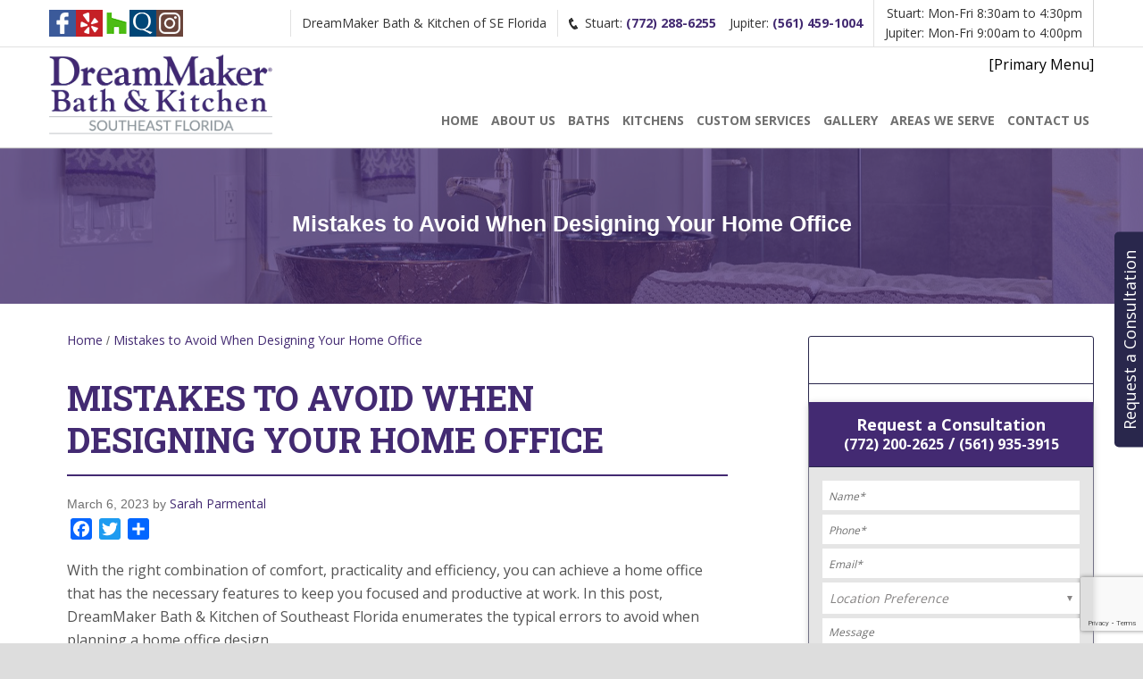

--- FILE ---
content_type: text/html; charset=UTF-8
request_url: https://www.dreammaker-stuart.com/mistakes-to-avoid-when-designing-your-home-office/
body_size: 26018
content:
<!DOCTYPE html>
<html lang="en-US">
<head >
<meta charset="UTF-8" />
<meta name="viewport" content="width=device-width, initial-scale=1" />
<meta name="viewport" content="width=device-width, initial-scale=1.0"/>
<meta name='robots' content='index, follow, max-image-preview:large, max-snippet:-1, max-video-preview:-1' />

	<!-- This site is optimized with the Yoast SEO plugin v26.6 - https://yoast.com/wordpress/plugins/seo/ -->
	<title>Mistakes to Avoid When Designing Your Home Office</title>
	<meta name="description" content="Renowned home remodeling company DreamMaker Bath &amp; Kitchen of Southeast Florida enumerates the typical mistakes homeowners commit when designing home offices." />
	<link rel="canonical" href="https://www.dreammaker-stuart.com/mistakes-to-avoid-when-designing-your-home-office/" />
	<meta property="og:locale" content="en_US" />
	<meta property="og:type" content="article" />
	<meta property="og:title" content="Mistakes to Avoid When Designing Your Home Office" />
	<meta property="og:description" content="Renowned home remodeling company DreamMaker Bath &amp; Kitchen of Southeast Florida enumerates the typical mistakes homeowners commit when designing home offices." />
	<meta property="og:url" content="https://www.dreammaker-stuart.com/mistakes-to-avoid-when-designing-your-home-office/" />
	<meta property="og:site_name" content="DreamMaker Bath &amp; Kitchen of SE Florida" />
	<meta property="article:published_time" content="2023-03-06T14:05:08+00:00" />
	<meta property="article:modified_time" content="2023-03-07T04:19:47+00:00" />
	<meta property="og:image" content="https://www.dreammaker-stuart.com/wp-content/uploads/2023/03/gallery_215-dreammaker-stuart2_2_1677642490.jpg" />
	<meta property="og:image:width" content="838" />
	<meta property="og:image:height" content="628" />
	<meta property="og:image:type" content="image/jpeg" />
	<meta name="author" content="Sarah Parmental" />
	<meta name="twitter:card" content="summary_large_image" />
	<meta name="twitter:label1" content="Written by" />
	<meta name="twitter:data1" content="Sarah Parmental" />
	<meta name="twitter:label2" content="Est. reading time" />
	<meta name="twitter:data2" content="3 minutes" />
	<script type="application/ld+json" class="yoast-schema-graph">{"@context":"https://schema.org","@graph":[{"@type":"WebPage","@id":"https://www.dreammaker-stuart.com/mistakes-to-avoid-when-designing-your-home-office/","url":"https://www.dreammaker-stuart.com/mistakes-to-avoid-when-designing-your-home-office/","name":"Mistakes to Avoid When Designing Your Home Office","isPartOf":{"@id":"https://www.dreammaker-stuart.com/#website"},"primaryImageOfPage":{"@id":"https://www.dreammaker-stuart.com/mistakes-to-avoid-when-designing-your-home-office/#primaryimage"},"image":{"@id":"https://www.dreammaker-stuart.com/mistakes-to-avoid-when-designing-your-home-office/#primaryimage"},"thumbnailUrl":"https://www.dreammaker-stuart.com/wp-content/uploads/2023/03/gallery_215-dreammaker-stuart2_2_1677642490.jpg","datePublished":"2023-03-06T14:05:08+00:00","dateModified":"2023-03-07T04:19:47+00:00","author":{"@id":"https://www.dreammaker-stuart.com/#/schema/person/3104a8b17792758350afe3a53adfa940"},"description":"Renowned home remodeling company DreamMaker Bath & Kitchen of Southeast Florida enumerates the typical mistakes homeowners commit when designing home offices.","breadcrumb":{"@id":"https://www.dreammaker-stuart.com/mistakes-to-avoid-when-designing-your-home-office/#breadcrumb"},"inLanguage":"en-US","potentialAction":[{"@type":"ReadAction","target":["https://www.dreammaker-stuart.com/mistakes-to-avoid-when-designing-your-home-office/"]}]},{"@type":"ImageObject","inLanguage":"en-US","@id":"https://www.dreammaker-stuart.com/mistakes-to-avoid-when-designing-your-home-office/#primaryimage","url":"https://www.dreammaker-stuart.com/wp-content/uploads/2023/03/gallery_215-dreammaker-stuart2_2_1677642490.jpg","contentUrl":"https://www.dreammaker-stuart.com/wp-content/uploads/2023/03/gallery_215-dreammaker-stuart2_2_1677642490.jpg","width":838,"height":628},{"@type":"BreadcrumbList","@id":"https://www.dreammaker-stuart.com/mistakes-to-avoid-when-designing-your-home-office/#breadcrumb","itemListElement":[{"@type":"ListItem","position":1,"name":"Home","item":"https://www.dreammaker-stuart.com/"},{"@type":"ListItem","position":2,"name":"Mistakes to Avoid When Designing Your Home Office"}]},{"@type":"WebSite","@id":"https://www.dreammaker-stuart.com/#website","url":"https://www.dreammaker-stuart.com/","name":"DreamMaker Bath &amp; Kitchen of SE Florida","description":"","potentialAction":[{"@type":"SearchAction","target":{"@type":"EntryPoint","urlTemplate":"https://www.dreammaker-stuart.com/?s={search_term_string}"},"query-input":{"@type":"PropertyValueSpecification","valueRequired":true,"valueName":"search_term_string"}}],"inLanguage":"en-US"},{"@type":"Person","@id":"https://www.dreammaker-stuart.com/#/schema/person/3104a8b17792758350afe3a53adfa940","name":"Sarah Parmental","image":{"@type":"ImageObject","inLanguage":"en-US","@id":"https://www.dreammaker-stuart.com/#/schema/person/image/","url":"https://secure.gravatar.com/avatar/a22c3654ecc31ca2f8705b1fbbf3b96478e9a23763160284e8adb9a79000663c?s=96&d=mm&r=g","contentUrl":"https://secure.gravatar.com/avatar/a22c3654ecc31ca2f8705b1fbbf3b96478e9a23763160284e8adb9a79000663c?s=96&d=mm&r=g","caption":"Sarah Parmental"},"url":"https://www.dreammaker-stuart.com/author/cl-sarah/"}]}</script>
	<!-- / Yoast SEO plugin. -->


<link rel='dns-prefetch' href='//static.addtoany.com' />
<link rel="alternate" type="application/rss+xml" title="DreamMaker Bath &amp; Kitchen of SE Florida &raquo; Feed" href="https://www.dreammaker-stuart.com/feed/" />
<link rel="alternate" type="application/rss+xml" title="DreamMaker Bath &amp; Kitchen of SE Florida &raquo; Comments Feed" href="https://www.dreammaker-stuart.com/comments/feed/" />
<link rel="alternate" title="oEmbed (JSON)" type="application/json+oembed" href="https://www.dreammaker-stuart.com/wp-json/oembed/1.0/embed?url=https%3A%2F%2Fwww.dreammaker-stuart.com%2Fmistakes-to-avoid-when-designing-your-home-office%2F" />
<link rel="alternate" title="oEmbed (XML)" type="text/xml+oembed" href="https://www.dreammaker-stuart.com/wp-json/oembed/1.0/embed?url=https%3A%2F%2Fwww.dreammaker-stuart.com%2Fmistakes-to-avoid-when-designing-your-home-office%2F&#038;format=xml" />
<style id='wp-img-auto-sizes-contain-inline-css' type='text/css'>
img:is([sizes=auto i],[sizes^="auto," i]){contain-intrinsic-size:3000px 1500px}
/*# sourceURL=wp-img-auto-sizes-contain-inline-css */
</style>
<link rel='stylesheet' id='dynamik_minified_stylesheet-css' href='https://www.dreammaker-stuart.com/wp-content/uploads/dynamik-gen/theme/dynamik-min.css?ver=1725997587' type='text/css' media='all' />
<style id='wp-emoji-styles-inline-css' type='text/css'>

	img.wp-smiley, img.emoji {
		display: inline !important;
		border: none !important;
		box-shadow: none !important;
		height: 1em !important;
		width: 1em !important;
		margin: 0 0.07em !important;
		vertical-align: -0.1em !important;
		background: none !important;
		padding: 0 !important;
	}
/*# sourceURL=wp-emoji-styles-inline-css */
</style>
<style id='wp-block-library-inline-css' type='text/css'>
:root{--wp-block-synced-color:#7a00df;--wp-block-synced-color--rgb:122,0,223;--wp-bound-block-color:var(--wp-block-synced-color);--wp-editor-canvas-background:#ddd;--wp-admin-theme-color:#007cba;--wp-admin-theme-color--rgb:0,124,186;--wp-admin-theme-color-darker-10:#006ba1;--wp-admin-theme-color-darker-10--rgb:0,107,160.5;--wp-admin-theme-color-darker-20:#005a87;--wp-admin-theme-color-darker-20--rgb:0,90,135;--wp-admin-border-width-focus:2px}@media (min-resolution:192dpi){:root{--wp-admin-border-width-focus:1.5px}}.wp-element-button{cursor:pointer}:root .has-very-light-gray-background-color{background-color:#eee}:root .has-very-dark-gray-background-color{background-color:#313131}:root .has-very-light-gray-color{color:#eee}:root .has-very-dark-gray-color{color:#313131}:root .has-vivid-green-cyan-to-vivid-cyan-blue-gradient-background{background:linear-gradient(135deg,#00d084,#0693e3)}:root .has-purple-crush-gradient-background{background:linear-gradient(135deg,#34e2e4,#4721fb 50%,#ab1dfe)}:root .has-hazy-dawn-gradient-background{background:linear-gradient(135deg,#faaca8,#dad0ec)}:root .has-subdued-olive-gradient-background{background:linear-gradient(135deg,#fafae1,#67a671)}:root .has-atomic-cream-gradient-background{background:linear-gradient(135deg,#fdd79a,#004a59)}:root .has-nightshade-gradient-background{background:linear-gradient(135deg,#330968,#31cdcf)}:root .has-midnight-gradient-background{background:linear-gradient(135deg,#020381,#2874fc)}:root{--wp--preset--font-size--normal:16px;--wp--preset--font-size--huge:42px}.has-regular-font-size{font-size:1em}.has-larger-font-size{font-size:2.625em}.has-normal-font-size{font-size:var(--wp--preset--font-size--normal)}.has-huge-font-size{font-size:var(--wp--preset--font-size--huge)}.has-text-align-center{text-align:center}.has-text-align-left{text-align:left}.has-text-align-right{text-align:right}.has-fit-text{white-space:nowrap!important}#end-resizable-editor-section{display:none}.aligncenter{clear:both}.items-justified-left{justify-content:flex-start}.items-justified-center{justify-content:center}.items-justified-right{justify-content:flex-end}.items-justified-space-between{justify-content:space-between}.screen-reader-text{border:0;clip-path:inset(50%);height:1px;margin:-1px;overflow:hidden;padding:0;position:absolute;width:1px;word-wrap:normal!important}.screen-reader-text:focus{background-color:#ddd;clip-path:none;color:#444;display:block;font-size:1em;height:auto;left:5px;line-height:normal;padding:15px 23px 14px;text-decoration:none;top:5px;width:auto;z-index:100000}html :where(.has-border-color){border-style:solid}html :where([style*=border-top-color]){border-top-style:solid}html :where([style*=border-right-color]){border-right-style:solid}html :where([style*=border-bottom-color]){border-bottom-style:solid}html :where([style*=border-left-color]){border-left-style:solid}html :where([style*=border-width]){border-style:solid}html :where([style*=border-top-width]){border-top-style:solid}html :where([style*=border-right-width]){border-right-style:solid}html :where([style*=border-bottom-width]){border-bottom-style:solid}html :where([style*=border-left-width]){border-left-style:solid}html :where(img[class*=wp-image-]){height:auto;max-width:100%}:where(figure){margin:0 0 1em}html :where(.is-position-sticky){--wp-admin--admin-bar--position-offset:var(--wp-admin--admin-bar--height,0px)}@media screen and (max-width:600px){html :where(.is-position-sticky){--wp-admin--admin-bar--position-offset:0px}}

/*# sourceURL=wp-block-library-inline-css */
</style><style id='wp-block-heading-inline-css' type='text/css'>
h1:where(.wp-block-heading).has-background,h2:where(.wp-block-heading).has-background,h3:where(.wp-block-heading).has-background,h4:where(.wp-block-heading).has-background,h5:where(.wp-block-heading).has-background,h6:where(.wp-block-heading).has-background{padding:1.25em 2.375em}h1.has-text-align-left[style*=writing-mode]:where([style*=vertical-lr]),h1.has-text-align-right[style*=writing-mode]:where([style*=vertical-rl]),h2.has-text-align-left[style*=writing-mode]:where([style*=vertical-lr]),h2.has-text-align-right[style*=writing-mode]:where([style*=vertical-rl]),h3.has-text-align-left[style*=writing-mode]:where([style*=vertical-lr]),h3.has-text-align-right[style*=writing-mode]:where([style*=vertical-rl]),h4.has-text-align-left[style*=writing-mode]:where([style*=vertical-lr]),h4.has-text-align-right[style*=writing-mode]:where([style*=vertical-rl]),h5.has-text-align-left[style*=writing-mode]:where([style*=vertical-lr]),h5.has-text-align-right[style*=writing-mode]:where([style*=vertical-rl]),h6.has-text-align-left[style*=writing-mode]:where([style*=vertical-lr]),h6.has-text-align-right[style*=writing-mode]:where([style*=vertical-rl]){rotate:180deg}
/*# sourceURL=https://www.dreammaker-stuart.com/wp-includes/blocks/heading/style.min.css */
</style>
<style id='wp-block-image-inline-css' type='text/css'>
.wp-block-image>a,.wp-block-image>figure>a{display:inline-block}.wp-block-image img{box-sizing:border-box;height:auto;max-width:100%;vertical-align:bottom}@media not (prefers-reduced-motion){.wp-block-image img.hide{visibility:hidden}.wp-block-image img.show{animation:show-content-image .4s}}.wp-block-image[style*=border-radius] img,.wp-block-image[style*=border-radius]>a{border-radius:inherit}.wp-block-image.has-custom-border img{box-sizing:border-box}.wp-block-image.aligncenter{text-align:center}.wp-block-image.alignfull>a,.wp-block-image.alignwide>a{width:100%}.wp-block-image.alignfull img,.wp-block-image.alignwide img{height:auto;width:100%}.wp-block-image .aligncenter,.wp-block-image .alignleft,.wp-block-image .alignright,.wp-block-image.aligncenter,.wp-block-image.alignleft,.wp-block-image.alignright{display:table}.wp-block-image .aligncenter>figcaption,.wp-block-image .alignleft>figcaption,.wp-block-image .alignright>figcaption,.wp-block-image.aligncenter>figcaption,.wp-block-image.alignleft>figcaption,.wp-block-image.alignright>figcaption{caption-side:bottom;display:table-caption}.wp-block-image .alignleft{float:left;margin:.5em 1em .5em 0}.wp-block-image .alignright{float:right;margin:.5em 0 .5em 1em}.wp-block-image .aligncenter{margin-left:auto;margin-right:auto}.wp-block-image :where(figcaption){margin-bottom:1em;margin-top:.5em}.wp-block-image.is-style-circle-mask img{border-radius:9999px}@supports ((-webkit-mask-image:none) or (mask-image:none)) or (-webkit-mask-image:none){.wp-block-image.is-style-circle-mask img{border-radius:0;-webkit-mask-image:url('data:image/svg+xml;utf8,<svg viewBox="0 0 100 100" xmlns="http://www.w3.org/2000/svg"><circle cx="50" cy="50" r="50"/></svg>');mask-image:url('data:image/svg+xml;utf8,<svg viewBox="0 0 100 100" xmlns="http://www.w3.org/2000/svg"><circle cx="50" cy="50" r="50"/></svg>');mask-mode:alpha;-webkit-mask-position:center;mask-position:center;-webkit-mask-repeat:no-repeat;mask-repeat:no-repeat;-webkit-mask-size:contain;mask-size:contain}}:root :where(.wp-block-image.is-style-rounded img,.wp-block-image .is-style-rounded img){border-radius:9999px}.wp-block-image figure{margin:0}.wp-lightbox-container{display:flex;flex-direction:column;position:relative}.wp-lightbox-container img{cursor:zoom-in}.wp-lightbox-container img:hover+button{opacity:1}.wp-lightbox-container button{align-items:center;backdrop-filter:blur(16px) saturate(180%);background-color:#5a5a5a40;border:none;border-radius:4px;cursor:zoom-in;display:flex;height:20px;justify-content:center;opacity:0;padding:0;position:absolute;right:16px;text-align:center;top:16px;width:20px;z-index:100}@media not (prefers-reduced-motion){.wp-lightbox-container button{transition:opacity .2s ease}}.wp-lightbox-container button:focus-visible{outline:3px auto #5a5a5a40;outline:3px auto -webkit-focus-ring-color;outline-offset:3px}.wp-lightbox-container button:hover{cursor:pointer;opacity:1}.wp-lightbox-container button:focus{opacity:1}.wp-lightbox-container button:focus,.wp-lightbox-container button:hover,.wp-lightbox-container button:not(:hover):not(:active):not(.has-background){background-color:#5a5a5a40;border:none}.wp-lightbox-overlay{box-sizing:border-box;cursor:zoom-out;height:100vh;left:0;overflow:hidden;position:fixed;top:0;visibility:hidden;width:100%;z-index:100000}.wp-lightbox-overlay .close-button{align-items:center;cursor:pointer;display:flex;justify-content:center;min-height:40px;min-width:40px;padding:0;position:absolute;right:calc(env(safe-area-inset-right) + 16px);top:calc(env(safe-area-inset-top) + 16px);z-index:5000000}.wp-lightbox-overlay .close-button:focus,.wp-lightbox-overlay .close-button:hover,.wp-lightbox-overlay .close-button:not(:hover):not(:active):not(.has-background){background:none;border:none}.wp-lightbox-overlay .lightbox-image-container{height:var(--wp--lightbox-container-height);left:50%;overflow:hidden;position:absolute;top:50%;transform:translate(-50%,-50%);transform-origin:top left;width:var(--wp--lightbox-container-width);z-index:9999999999}.wp-lightbox-overlay .wp-block-image{align-items:center;box-sizing:border-box;display:flex;height:100%;justify-content:center;margin:0;position:relative;transform-origin:0 0;width:100%;z-index:3000000}.wp-lightbox-overlay .wp-block-image img{height:var(--wp--lightbox-image-height);min-height:var(--wp--lightbox-image-height);min-width:var(--wp--lightbox-image-width);width:var(--wp--lightbox-image-width)}.wp-lightbox-overlay .wp-block-image figcaption{display:none}.wp-lightbox-overlay button{background:none;border:none}.wp-lightbox-overlay .scrim{background-color:#fff;height:100%;opacity:.9;position:absolute;width:100%;z-index:2000000}.wp-lightbox-overlay.active{visibility:visible}@media not (prefers-reduced-motion){.wp-lightbox-overlay.active{animation:turn-on-visibility .25s both}.wp-lightbox-overlay.active img{animation:turn-on-visibility .35s both}.wp-lightbox-overlay.show-closing-animation:not(.active){animation:turn-off-visibility .35s both}.wp-lightbox-overlay.show-closing-animation:not(.active) img{animation:turn-off-visibility .25s both}.wp-lightbox-overlay.zoom.active{animation:none;opacity:1;visibility:visible}.wp-lightbox-overlay.zoom.active .lightbox-image-container{animation:lightbox-zoom-in .4s}.wp-lightbox-overlay.zoom.active .lightbox-image-container img{animation:none}.wp-lightbox-overlay.zoom.active .scrim{animation:turn-on-visibility .4s forwards}.wp-lightbox-overlay.zoom.show-closing-animation:not(.active){animation:none}.wp-lightbox-overlay.zoom.show-closing-animation:not(.active) .lightbox-image-container{animation:lightbox-zoom-out .4s}.wp-lightbox-overlay.zoom.show-closing-animation:not(.active) .lightbox-image-container img{animation:none}.wp-lightbox-overlay.zoom.show-closing-animation:not(.active) .scrim{animation:turn-off-visibility .4s forwards}}@keyframes show-content-image{0%{visibility:hidden}99%{visibility:hidden}to{visibility:visible}}@keyframes turn-on-visibility{0%{opacity:0}to{opacity:1}}@keyframes turn-off-visibility{0%{opacity:1;visibility:visible}99%{opacity:0;visibility:visible}to{opacity:0;visibility:hidden}}@keyframes lightbox-zoom-in{0%{transform:translate(calc((-100vw + var(--wp--lightbox-scrollbar-width))/2 + var(--wp--lightbox-initial-left-position)),calc(-50vh + var(--wp--lightbox-initial-top-position))) scale(var(--wp--lightbox-scale))}to{transform:translate(-50%,-50%) scale(1)}}@keyframes lightbox-zoom-out{0%{transform:translate(-50%,-50%) scale(1);visibility:visible}99%{visibility:visible}to{transform:translate(calc((-100vw + var(--wp--lightbox-scrollbar-width))/2 + var(--wp--lightbox-initial-left-position)),calc(-50vh + var(--wp--lightbox-initial-top-position))) scale(var(--wp--lightbox-scale));visibility:hidden}}
/*# sourceURL=https://www.dreammaker-stuart.com/wp-includes/blocks/image/style.min.css */
</style>
<style id='wp-block-paragraph-inline-css' type='text/css'>
.is-small-text{font-size:.875em}.is-regular-text{font-size:1em}.is-large-text{font-size:2.25em}.is-larger-text{font-size:3em}.has-drop-cap:not(:focus):first-letter{float:left;font-size:8.4em;font-style:normal;font-weight:100;line-height:.68;margin:.05em .1em 0 0;text-transform:uppercase}body.rtl .has-drop-cap:not(:focus):first-letter{float:none;margin-left:.1em}p.has-drop-cap.has-background{overflow:hidden}:root :where(p.has-background){padding:1.25em 2.375em}:where(p.has-text-color:not(.has-link-color)) a{color:inherit}p.has-text-align-left[style*="writing-mode:vertical-lr"],p.has-text-align-right[style*="writing-mode:vertical-rl"]{rotate:180deg}
/*# sourceURL=https://www.dreammaker-stuart.com/wp-includes/blocks/paragraph/style.min.css */
</style>
<style id='global-styles-inline-css' type='text/css'>
:root{--wp--preset--aspect-ratio--square: 1;--wp--preset--aspect-ratio--4-3: 4/3;--wp--preset--aspect-ratio--3-4: 3/4;--wp--preset--aspect-ratio--3-2: 3/2;--wp--preset--aspect-ratio--2-3: 2/3;--wp--preset--aspect-ratio--16-9: 16/9;--wp--preset--aspect-ratio--9-16: 9/16;--wp--preset--color--black: #000000;--wp--preset--color--cyan-bluish-gray: #abb8c3;--wp--preset--color--white: #ffffff;--wp--preset--color--pale-pink: #f78da7;--wp--preset--color--vivid-red: #cf2e2e;--wp--preset--color--luminous-vivid-orange: #ff6900;--wp--preset--color--luminous-vivid-amber: #fcb900;--wp--preset--color--light-green-cyan: #7bdcb5;--wp--preset--color--vivid-green-cyan: #00d084;--wp--preset--color--pale-cyan-blue: #8ed1fc;--wp--preset--color--vivid-cyan-blue: #0693e3;--wp--preset--color--vivid-purple: #9b51e0;--wp--preset--gradient--vivid-cyan-blue-to-vivid-purple: linear-gradient(135deg,rgb(6,147,227) 0%,rgb(155,81,224) 100%);--wp--preset--gradient--light-green-cyan-to-vivid-green-cyan: linear-gradient(135deg,rgb(122,220,180) 0%,rgb(0,208,130) 100%);--wp--preset--gradient--luminous-vivid-amber-to-luminous-vivid-orange: linear-gradient(135deg,rgb(252,185,0) 0%,rgb(255,105,0) 100%);--wp--preset--gradient--luminous-vivid-orange-to-vivid-red: linear-gradient(135deg,rgb(255,105,0) 0%,rgb(207,46,46) 100%);--wp--preset--gradient--very-light-gray-to-cyan-bluish-gray: linear-gradient(135deg,rgb(238,238,238) 0%,rgb(169,184,195) 100%);--wp--preset--gradient--cool-to-warm-spectrum: linear-gradient(135deg,rgb(74,234,220) 0%,rgb(151,120,209) 20%,rgb(207,42,186) 40%,rgb(238,44,130) 60%,rgb(251,105,98) 80%,rgb(254,248,76) 100%);--wp--preset--gradient--blush-light-purple: linear-gradient(135deg,rgb(255,206,236) 0%,rgb(152,150,240) 100%);--wp--preset--gradient--blush-bordeaux: linear-gradient(135deg,rgb(254,205,165) 0%,rgb(254,45,45) 50%,rgb(107,0,62) 100%);--wp--preset--gradient--luminous-dusk: linear-gradient(135deg,rgb(255,203,112) 0%,rgb(199,81,192) 50%,rgb(65,88,208) 100%);--wp--preset--gradient--pale-ocean: linear-gradient(135deg,rgb(255,245,203) 0%,rgb(182,227,212) 50%,rgb(51,167,181) 100%);--wp--preset--gradient--electric-grass: linear-gradient(135deg,rgb(202,248,128) 0%,rgb(113,206,126) 100%);--wp--preset--gradient--midnight: linear-gradient(135deg,rgb(2,3,129) 0%,rgb(40,116,252) 100%);--wp--preset--font-size--small: 13px;--wp--preset--font-size--medium: 20px;--wp--preset--font-size--large: 36px;--wp--preset--font-size--x-large: 42px;--wp--preset--spacing--20: 0.44rem;--wp--preset--spacing--30: 0.67rem;--wp--preset--spacing--40: 1rem;--wp--preset--spacing--50: 1.5rem;--wp--preset--spacing--60: 2.25rem;--wp--preset--spacing--70: 3.38rem;--wp--preset--spacing--80: 5.06rem;--wp--preset--shadow--natural: 6px 6px 9px rgba(0, 0, 0, 0.2);--wp--preset--shadow--deep: 12px 12px 50px rgba(0, 0, 0, 0.4);--wp--preset--shadow--sharp: 6px 6px 0px rgba(0, 0, 0, 0.2);--wp--preset--shadow--outlined: 6px 6px 0px -3px rgb(255, 255, 255), 6px 6px rgb(0, 0, 0);--wp--preset--shadow--crisp: 6px 6px 0px rgb(0, 0, 0);}:where(.is-layout-flex){gap: 0.5em;}:where(.is-layout-grid){gap: 0.5em;}body .is-layout-flex{display: flex;}.is-layout-flex{flex-wrap: wrap;align-items: center;}.is-layout-flex > :is(*, div){margin: 0;}body .is-layout-grid{display: grid;}.is-layout-grid > :is(*, div){margin: 0;}:where(.wp-block-columns.is-layout-flex){gap: 2em;}:where(.wp-block-columns.is-layout-grid){gap: 2em;}:where(.wp-block-post-template.is-layout-flex){gap: 1.25em;}:where(.wp-block-post-template.is-layout-grid){gap: 1.25em;}.has-black-color{color: var(--wp--preset--color--black) !important;}.has-cyan-bluish-gray-color{color: var(--wp--preset--color--cyan-bluish-gray) !important;}.has-white-color{color: var(--wp--preset--color--white) !important;}.has-pale-pink-color{color: var(--wp--preset--color--pale-pink) !important;}.has-vivid-red-color{color: var(--wp--preset--color--vivid-red) !important;}.has-luminous-vivid-orange-color{color: var(--wp--preset--color--luminous-vivid-orange) !important;}.has-luminous-vivid-amber-color{color: var(--wp--preset--color--luminous-vivid-amber) !important;}.has-light-green-cyan-color{color: var(--wp--preset--color--light-green-cyan) !important;}.has-vivid-green-cyan-color{color: var(--wp--preset--color--vivid-green-cyan) !important;}.has-pale-cyan-blue-color{color: var(--wp--preset--color--pale-cyan-blue) !important;}.has-vivid-cyan-blue-color{color: var(--wp--preset--color--vivid-cyan-blue) !important;}.has-vivid-purple-color{color: var(--wp--preset--color--vivid-purple) !important;}.has-black-background-color{background-color: var(--wp--preset--color--black) !important;}.has-cyan-bluish-gray-background-color{background-color: var(--wp--preset--color--cyan-bluish-gray) !important;}.has-white-background-color{background-color: var(--wp--preset--color--white) !important;}.has-pale-pink-background-color{background-color: var(--wp--preset--color--pale-pink) !important;}.has-vivid-red-background-color{background-color: var(--wp--preset--color--vivid-red) !important;}.has-luminous-vivid-orange-background-color{background-color: var(--wp--preset--color--luminous-vivid-orange) !important;}.has-luminous-vivid-amber-background-color{background-color: var(--wp--preset--color--luminous-vivid-amber) !important;}.has-light-green-cyan-background-color{background-color: var(--wp--preset--color--light-green-cyan) !important;}.has-vivid-green-cyan-background-color{background-color: var(--wp--preset--color--vivid-green-cyan) !important;}.has-pale-cyan-blue-background-color{background-color: var(--wp--preset--color--pale-cyan-blue) !important;}.has-vivid-cyan-blue-background-color{background-color: var(--wp--preset--color--vivid-cyan-blue) !important;}.has-vivid-purple-background-color{background-color: var(--wp--preset--color--vivid-purple) !important;}.has-black-border-color{border-color: var(--wp--preset--color--black) !important;}.has-cyan-bluish-gray-border-color{border-color: var(--wp--preset--color--cyan-bluish-gray) !important;}.has-white-border-color{border-color: var(--wp--preset--color--white) !important;}.has-pale-pink-border-color{border-color: var(--wp--preset--color--pale-pink) !important;}.has-vivid-red-border-color{border-color: var(--wp--preset--color--vivid-red) !important;}.has-luminous-vivid-orange-border-color{border-color: var(--wp--preset--color--luminous-vivid-orange) !important;}.has-luminous-vivid-amber-border-color{border-color: var(--wp--preset--color--luminous-vivid-amber) !important;}.has-light-green-cyan-border-color{border-color: var(--wp--preset--color--light-green-cyan) !important;}.has-vivid-green-cyan-border-color{border-color: var(--wp--preset--color--vivid-green-cyan) !important;}.has-pale-cyan-blue-border-color{border-color: var(--wp--preset--color--pale-cyan-blue) !important;}.has-vivid-cyan-blue-border-color{border-color: var(--wp--preset--color--vivid-cyan-blue) !important;}.has-vivid-purple-border-color{border-color: var(--wp--preset--color--vivid-purple) !important;}.has-vivid-cyan-blue-to-vivid-purple-gradient-background{background: var(--wp--preset--gradient--vivid-cyan-blue-to-vivid-purple) !important;}.has-light-green-cyan-to-vivid-green-cyan-gradient-background{background: var(--wp--preset--gradient--light-green-cyan-to-vivid-green-cyan) !important;}.has-luminous-vivid-amber-to-luminous-vivid-orange-gradient-background{background: var(--wp--preset--gradient--luminous-vivid-amber-to-luminous-vivid-orange) !important;}.has-luminous-vivid-orange-to-vivid-red-gradient-background{background: var(--wp--preset--gradient--luminous-vivid-orange-to-vivid-red) !important;}.has-very-light-gray-to-cyan-bluish-gray-gradient-background{background: var(--wp--preset--gradient--very-light-gray-to-cyan-bluish-gray) !important;}.has-cool-to-warm-spectrum-gradient-background{background: var(--wp--preset--gradient--cool-to-warm-spectrum) !important;}.has-blush-light-purple-gradient-background{background: var(--wp--preset--gradient--blush-light-purple) !important;}.has-blush-bordeaux-gradient-background{background: var(--wp--preset--gradient--blush-bordeaux) !important;}.has-luminous-dusk-gradient-background{background: var(--wp--preset--gradient--luminous-dusk) !important;}.has-pale-ocean-gradient-background{background: var(--wp--preset--gradient--pale-ocean) !important;}.has-electric-grass-gradient-background{background: var(--wp--preset--gradient--electric-grass) !important;}.has-midnight-gradient-background{background: var(--wp--preset--gradient--midnight) !important;}.has-small-font-size{font-size: var(--wp--preset--font-size--small) !important;}.has-medium-font-size{font-size: var(--wp--preset--font-size--medium) !important;}.has-large-font-size{font-size: var(--wp--preset--font-size--large) !important;}.has-x-large-font-size{font-size: var(--wp--preset--font-size--x-large) !important;}
/*# sourceURL=global-styles-inline-css */
</style>

<style id='classic-theme-styles-inline-css' type='text/css'>
/*! This file is auto-generated */
.wp-block-button__link{color:#fff;background-color:#32373c;border-radius:9999px;box-shadow:none;text-decoration:none;padding:calc(.667em + 2px) calc(1.333em + 2px);font-size:1.125em}.wp-block-file__button{background:#32373c;color:#fff;text-decoration:none}
/*# sourceURL=/wp-includes/css/classic-themes.min.css */
</style>
<link rel='stylesheet' id='contact-form-7-css' href='https://www.dreammaker-stuart.com/wp-content/plugins/contact-form-7/includes/css/styles.css?ver=6.1.4' type='text/css' media='all' />
<style id='responsive-menu-inline-css' type='text/css'>
/** This file is major component of this plugin so please don't try to edit here. */
#rmp_menu_trigger-5510 {
  width: 50px;
  height: 50px;
  position: fixed;
  top: 15px;
  border-radius: 5px;
  display: none;
  text-decoration: none;
  right: 5%;
  background: #ffffff;
  transition: transform 0.5s, background-color 0.5s;
}
#rmp_menu_trigger-5510:hover, #rmp_menu_trigger-5510:focus {
  background: #ffffff;
  text-decoration: unset;
}
#rmp_menu_trigger-5510.is-active {
  background: #ffffff;
}
#rmp_menu_trigger-5510 .rmp-trigger-box {
  width: 25px;
  color: #ffffff;
}
#rmp_menu_trigger-5510 .rmp-trigger-icon-active, #rmp_menu_trigger-5510 .rmp-trigger-text-open {
  display: none;
}
#rmp_menu_trigger-5510.is-active .rmp-trigger-icon-active, #rmp_menu_trigger-5510.is-active .rmp-trigger-text-open {
  display: inline;
}
#rmp_menu_trigger-5510.is-active .rmp-trigger-icon-inactive, #rmp_menu_trigger-5510.is-active .rmp-trigger-text {
  display: none;
}
#rmp_menu_trigger-5510 .rmp-trigger-label {
  color: #ffffff;
  pointer-events: none;
  line-height: 13px;
  font-family: inherit;
  font-size: 14px;
  display: inline;
  text-transform: inherit;
}
#rmp_menu_trigger-5510 .rmp-trigger-label.rmp-trigger-label-top {
  display: block;
  margin-bottom: 12px;
}
#rmp_menu_trigger-5510 .rmp-trigger-label.rmp-trigger-label-bottom {
  display: block;
  margin-top: 12px;
}
#rmp_menu_trigger-5510 .responsive-menu-pro-inner {
  display: block;
}
#rmp_menu_trigger-5510 .rmp-trigger-icon-inactive .rmp-font-icon {
  color: #432a72;
}
#rmp_menu_trigger-5510 .responsive-menu-pro-inner, #rmp_menu_trigger-5510 .responsive-menu-pro-inner::before, #rmp_menu_trigger-5510 .responsive-menu-pro-inner::after {
  width: 25px;
  height: 3px;
  background-color: #432a72;
  border-radius: 4px;
  position: absolute;
}
#rmp_menu_trigger-5510 .rmp-trigger-icon-active .rmp-font-icon {
  color: #432a72;
}
#rmp_menu_trigger-5510.is-active .responsive-menu-pro-inner, #rmp_menu_trigger-5510.is-active .responsive-menu-pro-inner::before, #rmp_menu_trigger-5510.is-active .responsive-menu-pro-inner::after {
  background-color: #432a72;
}
#rmp_menu_trigger-5510:hover .rmp-trigger-icon-inactive .rmp-font-icon {
  color: #432a72;
}
#rmp_menu_trigger-5510:not(.is-active):hover .responsive-menu-pro-inner, #rmp_menu_trigger-5510:not(.is-active):hover .responsive-menu-pro-inner::before, #rmp_menu_trigger-5510:not(.is-active):hover .responsive-menu-pro-inner::after {
  background-color: #432a72;
}
#rmp_menu_trigger-5510 .responsive-menu-pro-inner::before {
  top: 10px;
}
#rmp_menu_trigger-5510 .responsive-menu-pro-inner::after {
  bottom: 10px;
}
#rmp_menu_trigger-5510.is-active .responsive-menu-pro-inner::after {
  bottom: 0;
}
/* Hamburger menu styling */
@media screen and (max-width: 1023px) {
  /** Menu Title Style */
  /** Menu Additional Content Style */
  #rmp_menu_trigger-5510 {
    display: block;
  }
  #rmp-container-5510 {
    position: fixed;
    top: 0;
    margin: 0;
    transition: transform 0.5s;
    overflow: auto;
    display: block;
    width: 75%;
    background-color: #432a72;
    background-image: url("");
    height: 100%;
    left: 0;
    padding-top: 0px;
    padding-left: 0px;
    padding-bottom: 0px;
    padding-right: 0px;
  }
  #rmp-menu-wrap-5510 {
    padding-top: 0px;
    padding-left: 0px;
    padding-bottom: 0px;
    padding-right: 0px;
    background-color: #432a72;
  }
  #rmp-menu-wrap-5510 .rmp-menu, #rmp-menu-wrap-5510 .rmp-submenu {
    width: 100%;
    box-sizing: border-box;
    margin: 0;
    padding: 0;
  }
  #rmp-menu-wrap-5510 .rmp-submenu-depth-1 .rmp-menu-item-link {
    padding-left: 10%;
  }
  #rmp-menu-wrap-5510 .rmp-submenu-depth-2 .rmp-menu-item-link {
    padding-left: 15%;
  }
  #rmp-menu-wrap-5510 .rmp-submenu-depth-3 .rmp-menu-item-link {
    padding-left: 20%;
  }
  #rmp-menu-wrap-5510 .rmp-submenu-depth-4 .rmp-menu-item-link {
    padding-left: 25%;
  }
  #rmp-menu-wrap-5510 .rmp-submenu.rmp-submenu-open {
    display: block;
  }
  #rmp-menu-wrap-5510 .rmp-menu-item {
    width: 100%;
    list-style: none;
    margin: 0;
  }
  #rmp-menu-wrap-5510 .rmp-menu-item-link {
    height: 40px;
    line-height: 40px;
    font-size: 13px;
    border-bottom: 1px solid #432a72;
    font-family: inherit;
    color: #ffffff;
    text-align: left;
    background-color: #432a72;
    font-weight: normal;
    letter-spacing: 0px;
    display: block;
    box-sizing: border-box;
    width: 100%;
    text-decoration: none;
    position: relative;
    overflow: hidden;
    transition: background-color 0.5s, border-color 0.5s, 0.5s;
    padding: 0 5%;
    padding-right: 50px;
  }
  #rmp-menu-wrap-5510 .rmp-menu-item-link:after, #rmp-menu-wrap-5510 .rmp-menu-item-link:before {
    display: none;
  }
  #rmp-menu-wrap-5510 .rmp-menu-item-link:hover, #rmp-menu-wrap-5510 .rmp-menu-item-link:focus {
    color: #ffffff;
    border-color: #432a72;
    background-color: #707070;
  }
  #rmp-menu-wrap-5510 .rmp-menu-item-link:focus {
    outline: none;
    border-color: unset;
    box-shadow: unset;
  }
  #rmp-menu-wrap-5510 .rmp-menu-item-link .rmp-font-icon {
    height: 40px;
    line-height: 40px;
    margin-right: 10px;
    font-size: 13px;
  }
  #rmp-menu-wrap-5510 .rmp-menu-current-item .rmp-menu-item-link {
    color: #ffffff;
    border-color: #432a72;
    background-color: #432a72;
  }
  #rmp-menu-wrap-5510 .rmp-menu-current-item .rmp-menu-item-link:hover, #rmp-menu-wrap-5510 .rmp-menu-current-item .rmp-menu-item-link:focus {
    color: #ffffff;
    border-color: #707070;
    background-color: #707070;
  }
  #rmp-menu-wrap-5510 .rmp-menu-subarrow {
    position: absolute;
    top: 0;
    bottom: 0;
    text-align: center;
    overflow: hidden;
    background-size: cover;
    overflow: hidden;
    right: 0;
    border-left-style: solid;
    border-left-color: #432a72;
    border-left-width: 1px;
    height: 40px;
    width: 40px;
    color: #ffffff;
    background-color: #432a72;
  }
  #rmp-menu-wrap-5510 .rmp-menu-subarrow svg {
    fill: #ffffff;
  }
  #rmp-menu-wrap-5510 .rmp-menu-subarrow:hover {
    color: #ffffff;
    border-color: #707070;
    background-color: #707070;
  }
  #rmp-menu-wrap-5510 .rmp-menu-subarrow:hover svg {
    fill: #ffffff;
  }
  #rmp-menu-wrap-5510 .rmp-menu-subarrow .rmp-font-icon {
    margin-right: unset;
  }
  #rmp-menu-wrap-5510 .rmp-menu-subarrow * {
    vertical-align: middle;
    line-height: 40px;
  }
  #rmp-menu-wrap-5510 .rmp-menu-subarrow-active {
    display: block;
    background-size: cover;
    color: #ffffff;
    border-color: #432a72;
    background-color: #432a72;
  }
  #rmp-menu-wrap-5510 .rmp-menu-subarrow-active svg {
    fill: #ffffff;
  }
  #rmp-menu-wrap-5510 .rmp-menu-subarrow-active:hover {
    color: #ffffff;
    border-color: #707070;
    background-color: #707070;
  }
  #rmp-menu-wrap-5510 .rmp-menu-subarrow-active:hover svg {
    fill: #ffffff;
  }
  #rmp-menu-wrap-5510 .rmp-submenu {
    display: none;
  }
  #rmp-menu-wrap-5510 .rmp-submenu .rmp-menu-item-link {
    height: 40px;
    line-height: 40px;
    letter-spacing: 0px;
    font-size: 13px;
    border-bottom: 1px solid #212121;
    font-family: inherit;
    font-weight: normal;
    color: #ffffff;
    text-align: left;
    background-color: #212121;
  }
  #rmp-menu-wrap-5510 .rmp-submenu .rmp-menu-item-link:hover, #rmp-menu-wrap-5510 .rmp-submenu .rmp-menu-item-link:focus {
    color: #ffffff;
    border-color: #212121;
    background-color: #3f3f3f;
  }
  #rmp-menu-wrap-5510 .rmp-submenu .rmp-menu-current-item .rmp-menu-item-link {
    color: #ffffff;
    border-color: #212121;
    background-color: #212121;
  }
  #rmp-menu-wrap-5510 .rmp-submenu .rmp-menu-current-item .rmp-menu-item-link:hover, #rmp-menu-wrap-5510 .rmp-submenu .rmp-menu-current-item .rmp-menu-item-link:focus {
    color: #ffffff;
    border-color: #3f3f3f;
    background-color: #3f3f3f;
  }
  #rmp-menu-wrap-5510 .rmp-submenu .rmp-menu-subarrow {
    right: 0;
    border-right: unset;
    border-left-style: solid;
    border-left-color: #212121;
    border-left-width: 1px;
    height: 40px;
    line-height: 40px;
    width: 40px;
    color: #ffffff;
    background-color: #212121;
  }
  #rmp-menu-wrap-5510 .rmp-submenu .rmp-menu-subarrow:hover {
    color: #ffffff;
    border-color: #3f3f3f;
    background-color: #3f3f3f;
  }
  #rmp-menu-wrap-5510 .rmp-submenu .rmp-menu-subarrow-active {
    color: #ffffff;
    border-color: #212121;
    background-color: #212121;
  }
  #rmp-menu-wrap-5510 .rmp-submenu .rmp-menu-subarrow-active:hover {
    color: #ffffff;
    border-color: #3f3f3f;
    background-color: #3f3f3f;
  }
  #rmp-menu-wrap-5510 .rmp-menu-item-description {
    margin: 0;
    padding: 5px 5%;
    opacity: 0.8;
    color: #ffffff;
  }
  #rmp-search-box-5510 {
    display: block;
    padding-top: 0px;
    padding-left: 5%;
    padding-bottom: 0px;
    padding-right: 5%;
  }
  #rmp-search-box-5510 .rmp-search-form {
    margin: 0;
  }
  #rmp-search-box-5510 .rmp-search-box {
    background: #ffffff;
    border: 1px solid #dadada;
    color: #333333;
    width: 100%;
    padding: 0 5%;
    border-radius: 30px;
    height: 45px;
    -webkit-appearance: none;
  }
  #rmp-search-box-5510 .rmp-search-box::placeholder {
    color: #c7c7cd;
  }
  #rmp-search-box-5510 .rmp-search-box:focus {
    background-color: #ffffff;
    outline: 2px solid #dadada;
    color: #333333;
  }
  #rmp-menu-title-5510 {
    background-color: #212121;
    color: #ffffff;
    text-align: left;
    font-size: 13px;
    padding-top: 10%;
    padding-left: 5%;
    padding-bottom: 0%;
    padding-right: 5%;
    font-weight: 400;
    transition: background-color 0.5s, border-color 0.5s, color 0.5s;
  }
  #rmp-menu-title-5510:hover {
    background-color: #212121;
    color: #ffffff;
  }
  #rmp-menu-title-5510 > .rmp-menu-title-link {
    color: #ffffff;
    width: 100%;
    background-color: unset;
    text-decoration: none;
  }
  #rmp-menu-title-5510 > .rmp-menu-title-link:hover {
    color: #ffffff;
  }
  #rmp-menu-title-5510 .rmp-font-icon {
    font-size: 13px;
  }
  #rmp-menu-additional-content-5510 {
    padding-top: 0px;
    padding-left: 5%;
    padding-bottom: 0px;
    padding-right: 5%;
    color: #ffffff;
    text-align: center;
    font-size: 16px;
  }
}
/**
This file contents common styling of menus.
*/
.rmp-container {
  display: none;
  visibility: visible;
  padding: 0px 0px 0px 0px;
  z-index: 99998;
  transition: all 0.3s;
  /** Scrolling bar in menu setting box **/
}
.rmp-container.rmp-fade-top, .rmp-container.rmp-fade-left, .rmp-container.rmp-fade-right, .rmp-container.rmp-fade-bottom {
  display: none;
}
.rmp-container.rmp-slide-left, .rmp-container.rmp-push-left {
  transform: translateX(-100%);
  -ms-transform: translateX(-100%);
  -webkit-transform: translateX(-100%);
  -moz-transform: translateX(-100%);
}
.rmp-container.rmp-slide-left.rmp-menu-open, .rmp-container.rmp-push-left.rmp-menu-open {
  transform: translateX(0);
  -ms-transform: translateX(0);
  -webkit-transform: translateX(0);
  -moz-transform: translateX(0);
}
.rmp-container.rmp-slide-right, .rmp-container.rmp-push-right {
  transform: translateX(100%);
  -ms-transform: translateX(100%);
  -webkit-transform: translateX(100%);
  -moz-transform: translateX(100%);
}
.rmp-container.rmp-slide-right.rmp-menu-open, .rmp-container.rmp-push-right.rmp-menu-open {
  transform: translateX(0);
  -ms-transform: translateX(0);
  -webkit-transform: translateX(0);
  -moz-transform: translateX(0);
}
.rmp-container.rmp-slide-top, .rmp-container.rmp-push-top {
  transform: translateY(-100%);
  -ms-transform: translateY(-100%);
  -webkit-transform: translateY(-100%);
  -moz-transform: translateY(-100%);
}
.rmp-container.rmp-slide-top.rmp-menu-open, .rmp-container.rmp-push-top.rmp-menu-open {
  transform: translateY(0);
  -ms-transform: translateY(0);
  -webkit-transform: translateY(0);
  -moz-transform: translateY(0);
}
.rmp-container.rmp-slide-bottom, .rmp-container.rmp-push-bottom {
  transform: translateY(100%);
  -ms-transform: translateY(100%);
  -webkit-transform: translateY(100%);
  -moz-transform: translateY(100%);
}
.rmp-container.rmp-slide-bottom.rmp-menu-open, .rmp-container.rmp-push-bottom.rmp-menu-open {
  transform: translateX(0);
  -ms-transform: translateX(0);
  -webkit-transform: translateX(0);
  -moz-transform: translateX(0);
}
.rmp-container::-webkit-scrollbar {
  width: 0px;
}
.rmp-container ::-webkit-scrollbar-track {
  box-shadow: inset 0 0 5px transparent;
}
.rmp-container ::-webkit-scrollbar-thumb {
  background: transparent;
}
.rmp-container ::-webkit-scrollbar-thumb:hover {
  background: transparent;
}
.rmp-container .rmp-menu-wrap .rmp-menu {
  transition: none;
  border-radius: 0;
  box-shadow: none;
  background: none;
  border: 0;
  bottom: auto;
  box-sizing: border-box;
  clip: auto;
  color: #666;
  display: block;
  float: none;
  font-family: inherit;
  font-size: 14px;
  height: auto;
  left: auto;
  line-height: 1.7;
  list-style-type: none;
  margin: 0;
  min-height: auto;
  max-height: none;
  opacity: 1;
  outline: none;
  overflow: visible;
  padding: 0;
  position: relative;
  pointer-events: auto;
  right: auto;
  text-align: left;
  text-decoration: none;
  text-indent: 0;
  text-transform: none;
  transform: none;
  top: auto;
  visibility: inherit;
  width: auto;
  word-wrap: break-word;
  white-space: normal;
}
.rmp-container .rmp-menu-additional-content {
  display: block;
  word-break: break-word;
}
.rmp-container .rmp-menu-title {
  display: flex;
  flex-direction: column;
}
.rmp-container .rmp-menu-title .rmp-menu-title-image {
  max-width: 100%;
  margin-bottom: 15px;
  display: block;
  margin: auto;
  margin-bottom: 15px;
}
button.rmp_menu_trigger {
  z-index: 999999;
  overflow: hidden;
  outline: none;
  border: 0;
  display: none;
  margin: 0;
  transition: transform 0.5s, background-color 0.5s;
  padding: 0;
}
button.rmp_menu_trigger .responsive-menu-pro-inner::before, button.rmp_menu_trigger .responsive-menu-pro-inner::after {
  content: "";
  display: block;
}
button.rmp_menu_trigger .responsive-menu-pro-inner::before {
  top: 10px;
}
button.rmp_menu_trigger .responsive-menu-pro-inner::after {
  bottom: 10px;
}
button.rmp_menu_trigger .rmp-trigger-box {
  width: 40px;
  display: inline-block;
  position: relative;
  pointer-events: none;
  vertical-align: super;
}
.admin-bar .rmp-container, .admin-bar .rmp_menu_trigger {
  margin-top: 32px !important;
}
@media screen and (max-width: 782px) {
  .admin-bar .rmp-container, .admin-bar .rmp_menu_trigger {
    margin-top: 46px !important;
  }
}
/*  Menu Trigger Boring Animation */
.rmp-menu-trigger-boring .responsive-menu-pro-inner {
  transition-property: none;
}
.rmp-menu-trigger-boring .responsive-menu-pro-inner::after, .rmp-menu-trigger-boring .responsive-menu-pro-inner::before {
  transition-property: none;
}
.rmp-menu-trigger-boring.is-active .responsive-menu-pro-inner {
  transform: rotate(45deg);
}
.rmp-menu-trigger-boring.is-active .responsive-menu-pro-inner:before {
  top: 0;
  opacity: 0;
}
.rmp-menu-trigger-boring.is-active .responsive-menu-pro-inner:after {
  bottom: 0;
  transform: rotate(-90deg);
}

/*# sourceURL=responsive-menu-inline-css */
</style>
<link rel='stylesheet' id='dashicons-css' href='https://www.dreammaker-stuart.com/wp-includes/css/dashicons.min.css?ver=6.9' type='text/css' media='all' />
<link rel='stylesheet' id='sf-customer-reviews/css-css' href='https://www.dreammaker-stuart.com/wp-content/plugins/sf-customer-reviews/dist/styles/sf-customer-reviews_ffe46c6a.css' type='text/css' media='all' />
<link rel='stylesheet' id='addtoany-css' href='https://www.dreammaker-stuart.com/wp-content/plugins/add-to-any/addtoany.min.css?ver=1.16' type='text/css' media='all' />
<script type="text/javascript" id="addtoany-core-js-before">
/* <![CDATA[ */
window.a2a_config=window.a2a_config||{};a2a_config.callbacks=[];a2a_config.overlays=[];a2a_config.templates={};

//# sourceURL=addtoany-core-js-before
/* ]]> */
</script>
<script type="text/javascript" defer src="https://static.addtoany.com/menu/page.js" id="addtoany-core-js"></script>
<script type="text/javascript" src="https://www.dreammaker-stuart.com/wp-includes/js/jquery/jquery.min.js?ver=3.7.1" id="jquery-core-js"></script>
<script type="text/javascript" src="https://www.dreammaker-stuart.com/wp-includes/js/jquery/jquery-migrate.min.js?ver=3.4.1" id="jquery-migrate-js"></script>
<script type="text/javascript" defer src="https://www.dreammaker-stuart.com/wp-content/plugins/add-to-any/addtoany.min.js?ver=1.1" id="addtoany-jquery-js"></script>
<script type="text/javascript" id="rmp_menu_scripts-js-extra">
/* <![CDATA[ */
var rmp_menu = {"ajaxURL":"https://www.dreammaker-stuart.com/wp-admin/admin-ajax.php","wp_nonce":"2befae5b0d","menu":[{"menu_theme":null,"theme_type":"default","theme_location_menu":"","submenu_submenu_arrow_width":"40","submenu_submenu_arrow_width_unit":"px","submenu_submenu_arrow_height":"40","submenu_submenu_arrow_height_unit":"px","submenu_arrow_position":"right","submenu_sub_arrow_background_colour":"#212121","submenu_sub_arrow_background_hover_colour":"#3f3f3f","submenu_sub_arrow_background_colour_active":"#212121","submenu_sub_arrow_background_hover_colour_active":"#3f3f3f","submenu_sub_arrow_border_width":"1","submenu_sub_arrow_border_width_unit":"px","submenu_sub_arrow_border_colour":"#212121","submenu_sub_arrow_border_hover_colour":"#3f3f3f","submenu_sub_arrow_border_colour_active":"#212121","submenu_sub_arrow_border_hover_colour_active":"#3f3f3f","submenu_sub_arrow_shape_colour":"#ffffff","submenu_sub_arrow_shape_hover_colour":"#ffffff","submenu_sub_arrow_shape_colour_active":"#ffffff","submenu_sub_arrow_shape_hover_colour_active":"#ffffff","use_header_bar":"off","header_bar_items_order":"{\"logo\":\"on\",\"title\":\"on\",\"search\":\"on\",\"html content\":\"on\"}","header_bar_title":"","header_bar_html_content":"","header_bar_logo":"","header_bar_logo_link":"","header_bar_logo_width":"","header_bar_logo_width_unit":"%","header_bar_logo_height":"","header_bar_logo_height_unit":"px","header_bar_height":"80","header_bar_height_unit":"px","header_bar_padding":{"top":"0px","right":"5%","bottom":"0px","left":"5%"},"header_bar_font":"","header_bar_font_size":"14","header_bar_font_size_unit":"px","header_bar_text_color":"#ffffff","header_bar_background_color":"#ffffff","header_bar_breakpoint":"800","header_bar_position_type":"fixed","header_bar_adjust_page":null,"header_bar_scroll_enable":"off","header_bar_scroll_background_color":"#36bdf6","mobile_breakpoint":"600","tablet_breakpoint":"1023","transition_speed":"0.5","sub_menu_speed":"0.2","show_menu_on_page_load":"","menu_disable_scrolling":"off","menu_overlay":"off","menu_overlay_colour":"rgba(0, 0, 0, 0.7)","desktop_menu_width":"","desktop_menu_width_unit":"%","desktop_menu_positioning":"fixed","desktop_menu_side":"","desktop_menu_to_hide":"","use_current_theme_location":"off","mega_menu":{"225":"off","227":"off","229":"off","228":"off","226":"off"},"desktop_submenu_open_animation":"","desktop_submenu_open_animation_speed":"0ms","desktop_submenu_open_on_click":"","desktop_menu_hide_and_show":"","menu_name":"Default Menu","menu_to_use":"main-navigation","different_menu_for_mobile":"off","menu_to_use_in_mobile":"main-menu","use_mobile_menu":"on","use_tablet_menu":"on","use_desktop_menu":"","menu_display_on":"all-pages","menu_to_hide":"","submenu_descriptions_on":"","custom_walker":"","menu_background_colour":"#432a72","menu_depth":"5","smooth_scroll_on":"off","smooth_scroll_speed":"500","menu_font_icons":[],"menu_links_height":"40","menu_links_height_unit":"px","menu_links_line_height":"40","menu_links_line_height_unit":"px","menu_depth_0":"5","menu_depth_0_unit":"%","menu_font_size":"13","menu_font_size_unit":"px","menu_font":"","menu_font_weight":"normal","menu_text_alignment":"left","menu_text_letter_spacing":"","menu_word_wrap":"off","menu_link_colour":"#ffffff","menu_link_hover_colour":"#ffffff","menu_current_link_colour":"#ffffff","menu_current_link_hover_colour":"#ffffff","menu_item_background_colour":"#432a72","menu_item_background_hover_colour":"#707070","menu_current_item_background_colour":"#432a72","menu_current_item_background_hover_colour":"#707070","menu_border_width":"1","menu_border_width_unit":"px","menu_item_border_colour":"#432a72","menu_item_border_colour_hover":"#432a72","menu_current_item_border_colour":"#432a72","menu_current_item_border_hover_colour":"#707070","submenu_links_height":"40","submenu_links_height_unit":"px","submenu_links_line_height":"40","submenu_links_line_height_unit":"px","menu_depth_side":"left","menu_depth_1":"10","menu_depth_1_unit":"%","menu_depth_2":"15","menu_depth_2_unit":"%","menu_depth_3":"20","menu_depth_3_unit":"%","menu_depth_4":"25","menu_depth_4_unit":"%","submenu_item_background_colour":"#212121","submenu_item_background_hover_colour":"#3f3f3f","submenu_current_item_background_colour":"#212121","submenu_current_item_background_hover_colour":"#3f3f3f","submenu_border_width":"1","submenu_border_width_unit":"px","submenu_item_border_colour":"#212121","submenu_item_border_colour_hover":"#212121","submenu_current_item_border_colour":"#212121","submenu_current_item_border_hover_colour":"#3f3f3f","submenu_font_size":"13","submenu_font_size_unit":"px","submenu_font":"","submenu_font_weight":"normal","submenu_text_letter_spacing":"","submenu_text_alignment":"left","submenu_link_colour":"#ffffff","submenu_link_hover_colour":"#ffffff","submenu_current_link_colour":"#ffffff","submenu_current_link_hover_colour":"#ffffff","inactive_arrow_shape":"\u25bc","active_arrow_shape":"\u25b2","inactive_arrow_font_icon":"","active_arrow_font_icon":"","inactive_arrow_image":"","active_arrow_image":"","submenu_arrow_width":"40","submenu_arrow_width_unit":"px","submenu_arrow_height":"40","submenu_arrow_height_unit":"px","arrow_position":"right","menu_sub_arrow_shape_colour":"#ffffff","menu_sub_arrow_shape_hover_colour":"#ffffff","menu_sub_arrow_shape_colour_active":"#ffffff","menu_sub_arrow_shape_hover_colour_active":"#ffffff","menu_sub_arrow_border_width":"1","menu_sub_arrow_border_width_unit":"px","menu_sub_arrow_border_colour":"#432a72","menu_sub_arrow_border_hover_colour":"#707070","menu_sub_arrow_border_colour_active":"#432a72","menu_sub_arrow_border_hover_colour_active":"#707070","menu_sub_arrow_background_colour":"#432a72","menu_sub_arrow_background_hover_colour":"#707070","menu_sub_arrow_background_colour_active":"#432a72","menu_sub_arrow_background_hover_colour_active":"#707070","fade_submenus":"off","fade_submenus_side":"left","fade_submenus_delay":"100","fade_submenus_speed":"500","use_slide_effect":"off","slide_effect_back_to_text":"Back","accordion_animation":"off","auto_expand_all_submenus":"off","auto_expand_current_submenus":"off","menu_item_click_to_trigger_submenu":"off","button_width":"50","button_width_unit":"px","button_height":"50","button_height_unit":"px","button_background_colour":"#ffffff","button_background_colour_hover":"#ffffff","button_background_colour_active":"#ffffff","toggle_button_border_radius":"5","button_transparent_background":"off","button_left_or_right":"right","button_position_type":"fixed","button_distance_from_side":"5","button_distance_from_side_unit":"%","button_top":"15","button_top_unit":"px","button_push_with_animation":"off","button_click_animation":"boring","button_line_margin":"5","button_line_margin_unit":"px","button_line_width":"25","button_line_width_unit":"px","button_line_height":"3","button_line_height_unit":"px","button_line_colour":"#432a72","button_line_colour_hover":"#432a72","button_line_colour_active":"#432a72","button_font_icon":"","button_font_icon_when_clicked":"","button_image":"","button_image_when_clicked":"","button_title":"","button_title_open":"","button_title_position":"left","menu_container_columns":"","button_font":"","button_font_size":"14","button_font_size_unit":"px","button_title_line_height":"13","button_title_line_height_unit":"px","button_text_colour":"#ffffff","button_trigger_type_click":"on","button_trigger_type_hover":"off","button_click_trigger":"#responsive-menu-button","items_order":{"title":"","menu":"on","search":"","additional content":""},"menu_title":"","menu_title_link":"","menu_title_link_location":"_self","menu_title_image":"","menu_title_font_icon":"","menu_title_section_padding":{"top":"10%","right":"5%","bottom":"0%","left":"5%"},"menu_title_background_colour":"#212121","menu_title_background_hover_colour":"#212121","menu_title_font_size":"13","menu_title_font_size_unit":"px","menu_title_alignment":"left","menu_title_font_weight":"400","menu_title_font_family":"","menu_title_colour":"#ffffff","menu_title_hover_colour":"#ffffff","menu_title_image_width":"","menu_title_image_width_unit":"%","menu_title_image_height":"","menu_title_image_height_unit":"px","menu_additional_content":"","menu_additional_section_padding":{"left":"5%","top":"0px","right":"5%","bottom":"0px"},"menu_additional_content_font_size":"16","menu_additional_content_font_size_unit":"px","menu_additional_content_alignment":"center","menu_additional_content_colour":"#ffffff","menu_search_box_text":"Search","menu_search_box_code":"","menu_search_section_padding":{"left":"5%","top":"0px","right":"5%","bottom":"0px"},"menu_search_box_height":"45","menu_search_box_height_unit":"px","menu_search_box_border_radius":"30","menu_search_box_text_colour":"#333333","menu_search_box_background_colour":"#ffffff","menu_search_box_placeholder_colour":"#c7c7cd","menu_search_box_border_colour":"#dadada","menu_section_padding":{"top":"0px","right":"0px","bottom":"0px","left":"0px"},"menu_width":"75","menu_width_unit":"%","menu_maximum_width":"","menu_maximum_width_unit":"px","menu_minimum_width":"","menu_minimum_width_unit":"px","menu_auto_height":"off","menu_container_padding":{"top":"0px","right":"0px","bottom":"0px","left":"0px"},"menu_container_background_colour":"#432a72","menu_background_image":"","animation_type":"slide","menu_appear_from":"left","animation_speed":"0.5","page_wrapper":"","menu_close_on_body_click":"off","menu_close_on_scroll":"off","menu_close_on_link_click":"off","enable_touch_gestures":"","active_arrow_font_icon_type":"font-awesome","active_arrow_image_alt":"","admin_theme":"dark","breakpoint":"1023","button_font_icon_type":"font-awesome","button_font_icon_when_clicked_type":"font-awesome","button_image_alt":"","button_image_alt_when_clicked":"","button_trigger_type":"click","custom_css":"","desktop_menu_options":"{\"2782\":{\"type\":\"standard\",\"width\":\"auto\",\"parent_background_colour\":\"\",\"parent_background_image\":\"\"},\"3574\":{\"type\":\"standard\",\"width\":\"auto\",\"parent_background_colour\":\"\",\"parent_background_image\":\"\"},\"3576\":{\"width\":\"auto\",\"widgets\":[{\"title\":{\"enabled\":\"true\"}}]},\"3577\":{\"width\":\"auto\",\"widgets\":[{\"title\":{\"enabled\":\"true\"}}]},\"3575\":{\"width\":\"auto\",\"widgets\":[{\"title\":{\"enabled\":\"true\"}}]},\"3578\":{\"width\":\"auto\",\"widgets\":[{\"title\":{\"enabled\":\"true\"}}]},\"2784\":{\"width\":\"auto\",\"widgets\":[{\"title\":{\"enabled\":\"true\"}}]},\"3579\":{\"type\":\"standard\",\"width\":\"auto\",\"parent_background_colour\":\"\",\"parent_background_image\":\"\"},\"3583\":{\"type\":\"standard\",\"width\":\"auto\",\"parent_background_colour\":\"\",\"parent_background_image\":\"\"},\"3580\":{\"type\":\"standard\",\"width\":\"auto\",\"parent_background_colour\":\"\",\"parent_background_image\":\"\"},\"3585\":{\"type\":\"standard\",\"width\":\"auto\",\"parent_background_colour\":\"\",\"parent_background_image\":\"\"},\"3584\":{\"type\":\"standard\",\"width\":\"auto\",\"parent_background_colour\":\"\",\"parent_background_image\":\"\"},\"3586\":{\"type\":\"standard\",\"width\":\"auto\",\"parent_background_colour\":\"\",\"parent_background_image\":\"\"},\"3589\":{\"width\":\"auto\",\"widgets\":[{\"title\":{\"enabled\":\"true\"}}]},\"3588\":{\"width\":\"auto\",\"widgets\":[{\"title\":{\"enabled\":\"true\"}}]},\"3587\":{\"width\":\"auto\",\"widgets\":[{\"title\":{\"enabled\":\"true\"}}]},\"2787\":{\"type\":\"standard\",\"width\":\"auto\",\"parent_background_colour\":\"\",\"parent_background_image\":\"\"}}","excluded_pages":null,"external_files":"off","header_bar_logo_alt":"","hide_on_desktop":"off","hide_on_mobile":"off","inactive_arrow_font_icon_type":"font-awesome","inactive_arrow_image_alt":"","keyboard_shortcut_close_menu":"27,37","keyboard_shortcut_open_menu":"32,39","menu_adjust_for_wp_admin_bar":"off","menu_depth_5":"30","menu_depth_5_unit":"%","menu_title_font_icon_type":"font-awesome","menu_title_image_alt":"","minify_scripts":"off","mobile_only":"off","remove_bootstrap":"","remove_fontawesome":"","scripts_in_footer":"off","shortcode":"off","single_menu_font":"","single_menu_font_size":"14","single_menu_font_size_unit":"px","single_menu_height":"80","single_menu_height_unit":"px","single_menu_item_background_colour":"#ffffff","single_menu_item_background_colour_hover":"#ffffff","single_menu_item_link_colour":"#000000","single_menu_item_link_colour_hover":"#000000","single_menu_item_submenu_background_colour":"#ffffff","single_menu_item_submenu_background_colour_hover":"#ffffff","single_menu_item_submenu_link_colour":"#000000","single_menu_item_submenu_link_colour_hover":"#000000","single_menu_line_height":"80","single_menu_line_height_unit":"px","single_menu_submenu_font":"","single_menu_submenu_font_size":"12","single_menu_submenu_font_size_unit":"px","single_menu_submenu_height":"40","single_menu_submenu_height_unit":"auto","single_menu_submenu_line_height":"40","single_menu_submenu_line_height_unit":"px","menu_title_padding":{"left":"5%","top":"0px","right":"5%","bottom":"0px"},"menu_id":5510,"active_toggle_contents":"\u25b2","inactive_toggle_contents":"\u25bc"}]};
//# sourceURL=rmp_menu_scripts-js-extra
/* ]]> */
</script>
<script type="text/javascript" src="https://www.dreammaker-stuart.com/wp-content/plugins/responsive-menu/v4.0.0/assets/js/rmp-menu.js?ver=4.6.0" id="rmp_menu_scripts-js"></script>
<link rel="https://api.w.org/" href="https://www.dreammaker-stuart.com/wp-json/" /><link rel="alternate" title="JSON" type="application/json" href="https://www.dreammaker-stuart.com/wp-json/wp/v2/posts/5141" /><link rel="EditURI" type="application/rsd+xml" title="RSD" href="https://www.dreammaker-stuart.com/xmlrpc.php?rsd" />
<meta name="generator" content="WordPress 6.9" />
<link rel='shortlink' href='https://www.dreammaker-stuart.com/?p=5141' />
<script type="application/ld+json">{
  "@context": "http://schema.org",
  "@type": "HomeAndConstructionBusiness",
  "Name": "DreamMaker Bath & Kitchen of SE Florida",
  "Description": "If you’re looking for Southeast Florida’s premier home remodeling company, look no further! DreamMaker Bath & Kitchen has everything you need to reinvent your home. Call us in Stuart at (772) 288-6255 or in Jupiter at (561) 459-1004.",
   "OpeningHours": "Mo, Tu, We, Th, Fr, 09:00 - 17:00",  
"Address": [
    {
      "@type": "PostalAddress",
 "addressCountry":"United States",
     "addressLocality": "Stuart",
    "addressRegion": "FL",
    "postalCode":"34997",
    "streetAddress": "6118 SE Federal Highway",
"telephone": "(772) 288-6255"  
    },
    {
      "@type": "PostalAddress",
 "addressCountry": "United States",
"addressLocality": "Jupiter",
    "addressRegion": "FL",
    "postalCode":"33477",
    "streetAddress": "2151 S. Alternate A1A, Suite 900",
"telephone": "(561) 459-1004"
    }
 
  ],
      "Image": "https://www.dreammaker-stuart.com/wp-content/uploads/2018/07/DreamMaker-Bath-and-Kitchen-of-SE-Florida.png",
   "priceRange": "Request A Consultation",
         "sameAs" : [ "https://www.facebook.com/dreammakerseflorida/",
                          "https://www.houzz.com/pro/dreammakerstuart"]  
}</script><script type="application/ld+json">{  
   "@context":"http://schema.org",
   "name":"DreamMaker Bath & Kitchen of SE Florida",
   "@type":"Blog",
   "description": "Follow the DreamMaker Bath & Kitchen blog for industry updates and professional advice on home remodeling. Have questions or concerns regarding your next project? Call our offices today; an expert is ready to speak with you!",
   "author":"Sarah Parmental",
   "Publisher":"DreamMaker Bath & Kitchen of SE Florida",
   "url":"https://www.dreammaker-stuart.com/blog/"
}</script><script type="text/javascript" src="//www.dreammaker-stuart.com/?wordfence_syncAttackData=1767724623.3882" async></script><link rel="icon" href="https://www.dreammaker-stuart.com/wp-content/uploads/dynamik-gen/theme/images/favicon.png" />
<meta name="msvalidate.01" content="4FF8E8055197E38D57F1143F6881561D" />
<script async src="//307650.tctm.co/t.js"></script><script type="text/javascript">
var dynamik_sf_enabled = true;
var dynamik_reveal_sub_pages = false;
var media_query_small_width = 850;
</script>
<!-- Google Tag Manager -->
<script>(function(w,d,s,l,i){w[l]=w[l]||[];w[l].push({'gtm.start':
new Date().getTime(),event:'gtm.js'});var f=d.getElementsByTagName(s)[0],
j=d.createElement(s),dl=l!='dataLayer'?'&l='+l:'';j.async=true;j.src=
'https://www.googletagmanager.com/gtm.js?id='+i+dl;f.parentNode.insertBefore(j,f);
})(window,document,'script','dataLayer','GTM-5L95BSN');</script>
<!-- End Google Tag Manager -->
<script src="//ajax.googleapis.com/ajax/libs/jquery/1.8.2/jquery.min.js"></script>
	</head>
<body class="wp-singular post-template-default single single-post postid-5141 single-format-standard wp-theme-genesis wp-child-theme-dynamik-gen metaslider-plugin header-image content-sidebar genesis-breadcrumbs-visible mac chrome feature-top-outside site-fluid override"><!-- Google Tag Manager (noscript) -->
<noscript><iframe src="https://www.googletagmanager.com/ns.html?id=GTM-5L95BSN"
height="0" width="0" style="display:none;visibility:hidden"></iframe></noscript>
<!-- End Google Tag Manager (noscript) -->
<div class="site-container"><div id="top-head">
	<div class="wrap">
		<div id="top_head" class="widget-area dynamik-widget-area"><section id="custom_html-2" class="widget_text widget widget_custom_html"><div class="widget_text widget-wrap"><div class="textwidget custom-html-widget"><div id="top-heading">
<div class="wrap">
<div class="social-media">
	<ul class="wrapper">
		<li class="facebook"><a href="https://www.facebook.com/dreammakerseflorida/" target="_blank" title="Facebook" class="facebook"></a></li>
		<li class="yelp"><a href="https://www.yelp.com/biz/dreammaker-bath-and-kitchen-stuart-4" target="_blank" title="Yelp" class="yelp"></a></li>
		<li class="houzz"><a href="https://www.houzz.com/pro/dreammakerstuart" target="_blank" title="Houzz" class="houzz"></a></li>
		<li class="guildquality"><a href="https://www.guildquality.com/DreamMaker-SEFlorida?tab=reviews" target="_blank" title="Guild Quality" class="guildquality"></a></li>
		<li class="instagram"><a href="https://www.instagram.com/dreammakerseflorida/" target="_blank" title="Instagram" class="instagram"></a></li>

		<!-- <li class="googleplus"><a href="" target="_blank" title="Google+" class="googleplus"></a></li>
		<li class="twitter"><a href="" target="_blank" title="Twitter" class="twitter"></a></li>
		<li class="linkedin"><a href="" target="_blank" title="Linkedin" class="linkedin"></a></li>
		<li class="youtube"><a href="" target="_blank" title="Youtube" class="youtube"></a></li>
		<li class="instagram"><a href="" target="_blank" title="Instagram" class="instagram"></a></li>
		<li class="bbb"><a href="" target="_blank" title="BBB" class="bbb"></a></li>
		<li class="pinterest"><a href="" target="_blank" title="Pinterest" class="pinterest"></a></li>
		<li class="homeadvisor"><a href="" target="_blank" title="Homeadvisor" class="homeadvisor"></a></li>
		<li class="porch"><a href="" target="_blank" title="Porch" class="porch"></a></li>
		<li class="angieslist"><a href="" target="_blank" title="Angie's List" class="angieslist"></a></li> -->
	</ul>
</div>
<ul>
	<li>DreamMaker Bath & Kitchen of SE Florida</li>
	<li><span class="trackingnumheader">Stuart: <a href="tel:7722886255">(772) 288-6255</a></span><span class="trackingnumheader">Jupiter: <a href="tel:5614591004">(561) 459-1004</a></span></li>
	<li>Stuart: Mon-Fri 8:30am to 4:30pm<br>Jupiter: Mon-Fri 9:00am to 4:00pm</li>
</ul>
</div>
<div class="clr"></div>
</div></div></div></section>
</div>	</div>
</div>
<div class="social_serach">
	<div class="ss_container">
		<span id="show_social"><img src="/wp-content/uploads/2018/07/dotted.png" alt="dotted" title="dotted"></span>
		<span id="show_search"><img src="/wp-content/uploads/2018/07/search.png" alt="search" title="search"></span>
	</div>
</div>

<div class="phone_num">
	<div class="social_dp">
		<div id="top-heading">
			<div class="wrap">
				<div class="social_media">
					<a href="" class="facebook" target="_blank"></a>
					<a href="" class="google" target="_blank"></a>
					<a href="" class="linkin" target="_blank"></a>
					<a href="" class="houz" target="_blank"></a>
					<a href="" class="pinte" target="_blank"></a>
					<a href="" class="bbb" target="_blank"></a>
					<a href="" class="angies" target="_blank"></a>
				</div>
			<ul>
			 	<li><strong>DreamMaker Bath & Kitchen of SE Florida</strong></li>
			 	<li>Stuart <a href="tel:7722886255">(772) 288-6255</a></li>
			 	<li>Jupiter <a href="tel:5614591004">(561) 459-1004</a></li>
			 	<li>Stuart: Mon-Fri 8:30am to 4:30pm<br>Jupiter: Mon-Fri 9:00am to 4:00pm</li>
			</ul>
			</div>
		</div>
	</div>
	<div class="cst_serach"><form class="search-form" method="get" action="https://www.dreammaker-stuart.com/" role="search"><input class="search-form-input" type="search" name="s" id="searchform-1" placeholder="Search this website"><input class="search-form-submit" type="submit" value="Search"><meta content="https://www.dreammaker-stuart.com/?s={s}"></form></div>

	<div class="phone_number">
		<div class="phone_numbers">Stuart <a href="tel:7722886255">(772) 288-6255</a></div>
		<div class="phone_numbers">Jupiter <a href="tel:5614591004">(561) 459-1004</a></div>
	</div>
</div>
<header class="site-header"><div class="wrap"><div class="title-area"><a href="https://www.dreammaker-stuart.com"><img width="471" height="213" src="https://www.dreammaker-stuart.com/wp-content/uploads/2018/07/DreamMaker-Bath-and-Kitchen-of-SE-Florida.png" class="attachment-full size-full" alt="DreamMaker Bath &amp; Kitchen of SE Florida" decoding="async" fetchpriority="high" srcset="https://www.dreammaker-stuart.com/wp-content/uploads/2018/07/DreamMaker-Bath-and-Kitchen-of-SE-Florida.png 471w, https://www.dreammaker-stuart.com/wp-content/uploads/2018/07/DreamMaker-Bath-and-Kitchen-of-SE-Florida-300x136.png 300w, https://www.dreammaker-stuart.com/wp-content/uploads/2018/07/DreamMaker-Bath-and-Kitchen-of-SE-Florida-380x172.png 380w" sizes="(max-width: 471px) 100vw, 471px" title="DreamMaker Bath &amp; Kitchen of SE Florida" /></a></div><div class="widget-area header-widget-area"><section id="nav_menu-2" class="widget widget_nav_menu"><div class="widget-wrap"><div class="widget-title widgettitle">[Primary Menu]</div>
<nav class="nav-header"><ul id="menu-main-navigation" class="menu genesis-nav-menu js-superfish"><li id="menu-item-2782" class="menu-item menu-item-type-post_type menu-item-object-page menu-item-home menu-item-2782"><a href="https://www.dreammaker-stuart.com/"><span >Home</span></a></li>
<li id="menu-item-3574" class="menu-item menu-item-type-post_type menu-item-object-page menu-item-has-children menu-item-3574"><a href="https://www.dreammaker-stuart.com/about-us/"><span >About Us</span></a>
<ul class="sub-menu">
	<li id="menu-item-4716" class="menu-item menu-item-type-post_type menu-item-object-page menu-item-4716"><a href="https://www.dreammaker-stuart.com/code-of-values/"><span >Code of Values</span></a></li>
	<li id="menu-item-3584" class="menu-item menu-item-type-post_type menu-item-object-page menu-item-3584"><a href="https://www.dreammaker-stuart.com/about-us/faqs/"><span >FAQs</span></a></li>
	<li id="menu-item-3576" class="menu-item menu-item-type-post_type menu-item-object-page menu-item-3576"><a href="https://www.dreammaker-stuart.com/about-us/meet-our-team/"><span >Meet our Team</span></a></li>
	<li id="menu-item-3577" class="menu-item menu-item-type-post_type menu-item-object-page menu-item-3577"><a href="https://www.dreammaker-stuart.com/about-us/remodeling-services/"><span >Our Remodeling Service</span></a></li>
	<li id="menu-item-3992" class="menu-item menu-item-type-post_type menu-item-object-page menu-item-3992"><a href="https://www.dreammaker-stuart.com/about-us/our-remodeling-process/"><span >Our Remodeling Process</span></a></li>
	<li id="menu-item-4251" class="menu-item menu-item-type-post_type menu-item-object-page menu-item-4251"><a href="https://www.dreammaker-stuart.com/virtual-reality/"><span >Virtual Reality</span></a></li>
	<li id="menu-item-3578" class="menu-item menu-item-type-post_type menu-item-object-page menu-item-3578"><a href="https://www.dreammaker-stuart.com/about-us/reviews/"><span >Reviews</span></a></li>
	<li id="menu-item-2784" class="menu-item menu-item-type-post_type menu-item-object-page menu-item-2784"><a href="https://www.dreammaker-stuart.com/blog/"><span >Blog</span></a></li>
</ul>
</li>
<li id="menu-item-3579" class="menu-item menu-item-type-post_type menu-item-object-page menu-item-3579"><a href="https://www.dreammaker-stuart.com/bathroom-remodeling/"><span >Baths</span></a></li>
<li id="menu-item-3583" class="menu-item menu-item-type-post_type menu-item-object-page menu-item-3583"><a href="https://www.dreammaker-stuart.com/kitchen-remodeling/"><span >Kitchens</span></a></li>
<li id="menu-item-3585" class="menu-item menu-item-type-post_type menu-item-object-page menu-item-has-children menu-item-3585"><a href="https://www.dreammaker-stuart.com/custom-services/"><span >Custom Services</span></a>
<ul class="sub-menu">
	<li id="menu-item-3580" class="menu-item menu-item-type-post_type menu-item-object-page menu-item-3580"><a href="https://www.dreammaker-stuart.com/cabinet-refacing/"><span >Cabinet Refacing</span></a></li>
	<li id="menu-item-4677" class="menu-item menu-item-type-post_type menu-item-object-page menu-item-4677"><a href="https://www.dreammaker-stuart.com/frameless-glass/"><span >Frameless Glass</span></a></li>
</ul>
</li>
<li id="menu-item-3575" class="menu-item menu-item-type-post_type menu-item-object-page menu-item-3575"><a href="https://www.dreammaker-stuart.com/about-us/gallery/"><span >Gallery</span></a></li>
<li id="menu-item-3586" class="menu-item menu-item-type-post_type menu-item-object-page menu-item-has-children menu-item-3586"><a href="https://www.dreammaker-stuart.com/areas-we-serve/"><span >Areas We Serve</span></a>
<ul class="sub-menu">
	<li id="menu-item-4059" class="menu-item menu-item-type-post_type menu-item-object-page menu-item-4059"><a href="https://www.dreammaker-stuart.com/areas-we-serve/stuart-fl/"><span >Stuart FL</span></a></li>
	<li id="menu-item-4058" class="menu-item menu-item-type-post_type menu-item-object-page menu-item-4058"><a href="https://www.dreammaker-stuart.com/areas-we-serve/jupiter-fl/"><span >Jupiter FL</span></a></li>
	<li id="menu-item-4057" class="menu-item menu-item-type-post_type menu-item-object-page menu-item-4057"><a href="https://www.dreammaker-stuart.com/areas-we-serve/tequesta-fl/"><span >Tequesta FL</span></a></li>
	<li id="menu-item-4316" class="menu-item menu-item-type-post_type menu-item-object-page menu-item-4316"><a href="https://www.dreammaker-stuart.com/areas-we-serve/jensen-beach-fl/"><span >Jensen Beach FL</span></a></li>
	<li id="menu-item-4317" class="menu-item menu-item-type-post_type menu-item-object-page menu-item-4317"><a href="https://www.dreammaker-stuart.com/areas-we-serve/hobe-sound-fl/"><span >Hobe Sound FL</span></a></li>
	<li id="menu-item-4318" class="menu-item menu-item-type-post_type menu-item-object-page menu-item-4318"><a href="https://www.dreammaker-stuart.com/areas-we-serve/port-st-lucie-fl/"><span >Port St. Lucie FL</span></a></li>
	<li id="menu-item-4319" class="menu-item menu-item-type-post_type menu-item-object-page menu-item-4319"><a href="https://www.dreammaker-stuart.com/areas-we-serve/palm-city-fl/"><span >Palm City FL</span></a></li>
</ul>
</li>
<li id="menu-item-2787" class="menu-item menu-item-type-post_type menu-item-object-page menu-item-2787"><a href="https://www.dreammaker-stuart.com/contact-us/"><span >Contact Us</span></a></li>
</ul></nav></div></section>
</div></div></header>	<div class="responsive-primary-menu-container">
		<div class="responsive-menu-icon">
			<span class="responsive-icon-bar"></span>
			<span class="responsive-icon-bar"></span>
			<span class="responsive-icon-bar"></span>
		</div>
		<h3 class="mobile-primary-toggle">MENU</h3>
	</div>
<!-- <div class="covid-update"><a href="/coronavirus-covid-19-update-2/">COVID-19 UPDATE</a></div> -->

<nav class="nav-primary" aria-label="Main"><div class="wrap"><ul id="menu-main-navigation-1" class="menu genesis-nav-menu menu-primary js-superfish"><li class="menu-item menu-item-type-post_type menu-item-object-page menu-item-home menu-item-2782"><a href="https://www.dreammaker-stuart.com/"><span >Home</span></a></li>
<li class="menu-item menu-item-type-post_type menu-item-object-page menu-item-has-children menu-item-3574"><a href="https://www.dreammaker-stuart.com/about-us/"><span >About Us</span></a>
<ul class="sub-menu">
	<li class="menu-item menu-item-type-post_type menu-item-object-page menu-item-4716"><a href="https://www.dreammaker-stuart.com/code-of-values/"><span >Code of Values</span></a></li>
	<li class="menu-item menu-item-type-post_type menu-item-object-page menu-item-3584"><a href="https://www.dreammaker-stuart.com/about-us/faqs/"><span >FAQs</span></a></li>
	<li class="menu-item menu-item-type-post_type menu-item-object-page menu-item-3576"><a href="https://www.dreammaker-stuart.com/about-us/meet-our-team/"><span >Meet our Team</span></a></li>
	<li class="menu-item menu-item-type-post_type menu-item-object-page menu-item-3577"><a href="https://www.dreammaker-stuart.com/about-us/remodeling-services/"><span >Our Remodeling Service</span></a></li>
	<li class="menu-item menu-item-type-post_type menu-item-object-page menu-item-3992"><a href="https://www.dreammaker-stuart.com/about-us/our-remodeling-process/"><span >Our Remodeling Process</span></a></li>
	<li class="menu-item menu-item-type-post_type menu-item-object-page menu-item-4251"><a href="https://www.dreammaker-stuart.com/virtual-reality/"><span >Virtual Reality</span></a></li>
	<li class="menu-item menu-item-type-post_type menu-item-object-page menu-item-3578"><a href="https://www.dreammaker-stuart.com/about-us/reviews/"><span >Reviews</span></a></li>
	<li class="menu-item menu-item-type-post_type menu-item-object-page menu-item-2784"><a href="https://www.dreammaker-stuart.com/blog/"><span >Blog</span></a></li>
</ul>
</li>
<li class="menu-item menu-item-type-post_type menu-item-object-page menu-item-3579"><a href="https://www.dreammaker-stuart.com/bathroom-remodeling/"><span >Baths</span></a></li>
<li class="menu-item menu-item-type-post_type menu-item-object-page menu-item-3583"><a href="https://www.dreammaker-stuart.com/kitchen-remodeling/"><span >Kitchens</span></a></li>
<li class="menu-item menu-item-type-post_type menu-item-object-page menu-item-has-children menu-item-3585"><a href="https://www.dreammaker-stuart.com/custom-services/"><span >Custom Services</span></a>
<ul class="sub-menu">
	<li class="menu-item menu-item-type-post_type menu-item-object-page menu-item-3580"><a href="https://www.dreammaker-stuart.com/cabinet-refacing/"><span >Cabinet Refacing</span></a></li>
	<li class="menu-item menu-item-type-post_type menu-item-object-page menu-item-4677"><a href="https://www.dreammaker-stuart.com/frameless-glass/"><span >Frameless Glass</span></a></li>
</ul>
</li>
<li class="menu-item menu-item-type-post_type menu-item-object-page menu-item-3575"><a href="https://www.dreammaker-stuart.com/about-us/gallery/"><span >Gallery</span></a></li>
<li class="menu-item menu-item-type-post_type menu-item-object-page menu-item-has-children menu-item-3586"><a href="https://www.dreammaker-stuart.com/areas-we-serve/"><span >Areas We Serve</span></a>
<ul class="sub-menu">
	<li class="menu-item menu-item-type-post_type menu-item-object-page menu-item-4059"><a href="https://www.dreammaker-stuart.com/areas-we-serve/stuart-fl/"><span >Stuart FL</span></a></li>
	<li class="menu-item menu-item-type-post_type menu-item-object-page menu-item-4058"><a href="https://www.dreammaker-stuart.com/areas-we-serve/jupiter-fl/"><span >Jupiter FL</span></a></li>
	<li class="menu-item menu-item-type-post_type menu-item-object-page menu-item-4057"><a href="https://www.dreammaker-stuart.com/areas-we-serve/tequesta-fl/"><span >Tequesta FL</span></a></li>
	<li class="menu-item menu-item-type-post_type menu-item-object-page menu-item-4316"><a href="https://www.dreammaker-stuart.com/areas-we-serve/jensen-beach-fl/"><span >Jensen Beach FL</span></a></li>
	<li class="menu-item menu-item-type-post_type menu-item-object-page menu-item-4317"><a href="https://www.dreammaker-stuart.com/areas-we-serve/hobe-sound-fl/"><span >Hobe Sound FL</span></a></li>
	<li class="menu-item menu-item-type-post_type menu-item-object-page menu-item-4318"><a href="https://www.dreammaker-stuart.com/areas-we-serve/port-st-lucie-fl/"><span >Port St. Lucie FL</span></a></li>
	<li class="menu-item menu-item-type-post_type menu-item-object-page menu-item-4319"><a href="https://www.dreammaker-stuart.com/areas-we-serve/palm-city-fl/"><span >Palm City FL</span></a></li>
</ul>
</li>
<li class="menu-item menu-item-type-post_type menu-item-object-page menu-item-2787"><a href="https://www.dreammaker-stuart.com/contact-us/"><span >Contact Us</span></a></li>
</ul></div></nav>	<div class="responsive-secondary-menu-container">
		<div class="responsive-menu-icon">
			<span class="responsive-icon-bar"></span>
			<span class="responsive-icon-bar"></span>
			<span class="responsive-icon-bar"></span>
		</div>
		<h3 class="mobile-secondary-toggle">Navigation</h3>
	</div>
<div id="banner_inner" class="widget-area dynamik-widget-area"><section id="text-14" class="widget widget_text"><div class="widget-wrap"><div class="widget-title widgettitle">[Blog Heading]</div>
			<div class="textwidget"><div class="heading-title blog-banner">
	<div class="wrap"><div>Mistakes to Avoid When Designing Your Home Office</div></div>
</div></div>
		</div></section>
</div><div class="site-inner"><div class="content-sidebar-wrap"><main class="content"><div class="breadcrumb"><div class="bc-wrap"><span class="breadcrumb-link-wrap"><a href="https://www.dreammaker-stuart.com/"><span>Home</span></a><meta ></span> <span class="bar"> / </span>  <a href="https://www.dreammaker-stuart.com/mistakes-to-avoid-when-designing-your-home-office/">Mistakes to Avoid When Designing Your Home Office</a></div></div><article class="post-5141 post type-post status-publish format-standard has-post-thumbnail category-interior-remodeling tag-home-office tag-home-office-design tag-home-remodeling tag-home-renovation tag-interior-remodeling entry override" aria-label="Mistakes to Avoid When Designing Your Home Office"><header class="entry-header"><h1 class="entry-title">Mistakes to Avoid When Designing Your Home Office</h1>
<p class="entry-meta"><time class="entry-time">March 6, 2023</time> by <span class="entry-author"><a href="https://www.dreammaker-stuart.com/author/cl-sarah/" class="entry-author-link" rel="author"><span class="entry-author-name">Sarah Parmental</span></a></span>  </p></header><div class="entry-content"><div class="addtoany_share_save_container addtoany_content addtoany_content_top"><div class="a2a_kit a2a_kit_size_24 addtoany_list" data-a2a-url="https://www.dreammaker-stuart.com/mistakes-to-avoid-when-designing-your-home-office/" data-a2a-title="Mistakes to Avoid When Designing Your Home Office"><a class="a2a_button_facebook" href="https://www.addtoany.com/add_to/facebook?linkurl=https%3A%2F%2Fwww.dreammaker-stuart.com%2Fmistakes-to-avoid-when-designing-your-home-office%2F&amp;linkname=Mistakes%20to%20Avoid%20When%20Designing%20Your%20Home%20Office" title="Facebook" rel="nofollow noopener" target="_blank"></a><a class="a2a_button_twitter" href="https://www.addtoany.com/add_to/twitter?linkurl=https%3A%2F%2Fwww.dreammaker-stuart.com%2Fmistakes-to-avoid-when-designing-your-home-office%2F&amp;linkname=Mistakes%20to%20Avoid%20When%20Designing%20Your%20Home%20Office" title="Twitter" rel="nofollow noopener" target="_blank"></a><a class="a2a_dd addtoany_share_save addtoany_share" href="https://www.addtoany.com/share"></a></div></div>
<p>With the right combination of comfort, practicality and efficiency, you can achieve a home office that has the necessary features to keep you focused and productive at work. In this post, DreamMaker Bath &amp; Kitchen of Southeast Florida enumerates the typical errors to avoid when planning a home office design.</p>



<span id="more-5141"></span>



<div class="wp-block-image"><figure class="aligncenter is-resized"><img decoding="async" src="https://surepulse-images.s3.us-east-1.amazonaws.com/uploads/photos/9a91620e527a647067957d6dd8a4a0e630df5ef7-215-dreammaker-stuart2.jpg" alt="Mistakes to Avoid When Designing Your Home Office" width="536" height="395" title=""/></figure></div>



<h2 class="wp-block-heading"><strong>Poor Lighting</strong></h2>



<p>Proper lighting is essential for any home office environment. Insufficient lighting can be distracting and uncomfortable, especially over a long period. Be sure the room has windows to let sunlight in. &nbsp;You can also use blinds or curtains to control the brightness level during the daytime to improve concentration without inducing glare. For nighttime work, choose diffused artificial lighting like bright and dimmable work lamps.</p>



<h2 class="wp-block-heading"><strong>Uncomfortable Seating</strong></h2>



<p>Your office seat has to be comfortable to sit on for long hours. An uncomfortable chair can lead to issues ranging from back pain to mental exhaustion, reducing productivity and creativity. Consider investing in seats with cushions that offer posture support to improve your mood at work and keep you awake and active throughout the day.</p>



<h2 class="wp-block-heading"><strong>Poor Ergonomics</strong></h2>



<p>Ergonomics is the practice of designing a workspace so that it fits the user and helps them work efficiently. This concept goes beyond your choice of seating for your home office, as it also involves the way your laptop or computer is positioned. Make sure your monitor is within your eye level and does not put your neck and other parts of the body under unnecessary strain. Your keyboard and mouse should also be within reach and maintain the neutral position of your elbow and wrist.</p>



<h2 class="wp-block-heading"><strong>Underutilized Storage Systems</strong></h2>



<p>Having an efficient and organized workspace is essential for peak productivity. Think carefully about how you store items away, whether large pieces of equipment or everyday work essentials like stationery and other supplies. Shelving and drawers can be used to put everything in its place, while folders or filing trays help keep important documents safe without taking up too much visible space.</p>



<h2 class="wp-block-heading"><strong>Ignoring Minimum Tech Requirements</strong></h2>



<p>Your computer and other devices need enough power to keep them working. Organize your cables and list the number of devices you need to plug in simultaneously. This way, your remodeler can include in the final design the need for power outlets and high-grade extensions to accommodate all your devices.&nbsp;</p>



<h2 class="wp-block-heading"><strong>Let&#8217;s Start a Conversation!</strong></h2>



<p>When you work with DreamMaker Bath &amp; Kitchen of Southeast Florida, you can expect the team to go above and beyond in making sure they never miss any detail to achieve the home office of your dreams. Call us at the following numbers:&nbsp;<a href="tel:+1(772) 200-2625">(772) 200-2625</a>&nbsp;(Stuart) and&nbsp;<a href="tel:+1(561) 935-3915">(561) 935-3915</a>&nbsp;(Jupiter). You can also fill out this&nbsp;<a href="http://dreammaker-stuart.com/contact-us/">contact form</a>&nbsp;to get a free estimate. We proudly serve homes in West Palm Beach, Port St Lucie and Jupiter, FL.</p>
</div><footer class="entry-footer"><p class="entry-meta"><span class="entry-categories">Filed Under: <a href="https://www.dreammaker-stuart.com/category/interior-remodeling/" rel="category tag">interior remodeling</a></span> <span class="entry-tags">Tagged With: <a href="https://www.dreammaker-stuart.com/tag/home-office/" rel="tag">home office</a>, <a href="https://www.dreammaker-stuart.com/tag/home-office-design/" rel="tag">home office design</a>, <a href="https://www.dreammaker-stuart.com/tag/home-remodeling/" rel="tag">home remodeling</a>, <a href="https://www.dreammaker-stuart.com/tag/home-renovation/" rel="tag">Home Renovation</a>, <a href="https://www.dreammaker-stuart.com/tag/interior-remodeling/" rel="tag">interior remodeling</a></span></p></footer></article></main><aside class="sidebar sidebar-primary widget-area" role="complementary" aria-label="Primary Sidebar"><section id="text-8" class="widget widget_text"><div class="widget-wrap"><div class="widget-title widgettitle">[Get A Free Estimate]</div>
			<div class="textwidget"><div class="form-wrap">
	
<div class="wpcf7 no-js" id="wpcf7-f48-o1" lang="en-US" dir="ltr" data-wpcf7-id="48">
<div class="screen-reader-response"><p role="status" aria-live="polite" aria-atomic="true"></p> <ul></ul></div>
<form action="/mistakes-to-avoid-when-designing-your-home-office/#wpcf7-f48-o1" method="post" class="wpcf7-form init" name="myform" aria-label="Contact form" novalidate="novalidate" data-status="init">
<fieldset class="hidden-fields-container"><input type="hidden" name="_wpcf7" value="48" /><input type="hidden" name="_wpcf7_version" value="6.1.4" /><input type="hidden" name="_wpcf7_locale" value="en_US" /><input type="hidden" name="_wpcf7_unit_tag" value="wpcf7-f48-o1" /><input type="hidden" name="_wpcf7_container_post" value="0" /><input type="hidden" name="_wpcf7_posted_data_hash" value="" /><input type="hidden" name="_wpcf7_recaptcha_response" value="" />
</fieldset>
<div class="title">
	<p>Request a Consultation
	</p>
	<div class="contacts">
		<p><a href="tel:7722002625"><noscript>(772) 288-6255</noscript><script>document.write('(772) 200-2625');</script></a> / <a href="tel:5619353915"><noscript>(561) 459-1004</noscript><script>document.write('(561) 935-3915');</script></a>
		</p>
	</div>
</div>
<div class="field-wrap">
	<div>
		<p><span class="wpcf7-form-control-wrap" data-name="Name"><input size="40" maxlength="400" class="wpcf7-form-control wpcf7-text wpcf7-validates-as-required" id="Name" aria-required="true" aria-invalid="false" placeholder="Name*" value="" type="text" name="Name" /></span>
		</p>
	</div>
	<div>
		<p><span class="wpcf7-form-control-wrap" data-name="Phone"><input size="40" maxlength="400" class="wpcf7-form-control wpcf7-tel wpcf7-validates-as-required wpcf7-text wpcf7-validates-as-tel" aria-required="true" aria-invalid="false" placeholder="Phone*" value="" type="tel" name="Phone" /></span>
		</p>
	</div>
	<div>
		<p><span class="wpcf7-form-control-wrap" data-name="Email"><input size="40" maxlength="400" class="wpcf7-form-control wpcf7-email wpcf7-validates-as-required wpcf7-text wpcf7-validates-as-email" id="Email" aria-required="true" aria-invalid="false" placeholder="Email*" value="" type="email" name="Email" /></span>
		</p>
	</div>
	<div>
		<p><span class="wpcf7-form-control-wrap" data-name="location"><select class="wpcf7-form-control wpcf7-select" id="menu-loc" aria-invalid="false" name="location"><option value="">&#8212;Please choose an option&#8212;</option><option value="DreamMaker Bath &amp; Kitchen Stuart, FL">DreamMaker Bath &amp; Kitchen Stuart, FL</option><option value="DreamMaker Bath &amp; Kitchen Jupiter, FL">DreamMaker Bath &amp; Kitchen Jupiter, FL</option></select></span>
		</p>
	</div>
	<div>
		<p><span class="wpcf7-form-control-wrap" data-name="Message"><textarea cols="40" rows="10" maxlength="2000" class="wpcf7-form-control wpcf7-textarea" id="Message" aria-invalid="false" placeholder="Message" name="Message"></textarea></span>
		</p>
	</div>
	<div>
		<p><span class="wpcf7-form-control-wrap" data-name="menu-608"><select class="wpcf7-form-control wpcf7-select" id="menu-608" aria-invalid="false" name="menu-608"><option value="">&#8212;Please choose an option&#8212;</option><option value="Baths">Baths</option><option value="Kitchens">Kitchens</option><option value="Cabinet Refacing">Cabinet Refacing</option><option value="Frameless Glass">Frameless Glass</option><option value="Additions">Additions</option><option value="Flooring">Flooring</option><option value="Patios">Patios</option><option value="Laundry Rooms">Laundry Rooms</option><option value="Home Offices">Home Offices</option><option value="Other">Other</option></select></span>
		</p>
	</div>
	<div class="submit">
		<p><input class="wpcf7-form-control wpcf7-submit has-spinner" id="submit" type="submit" value="submit" />
		</p>
	</div>
</div><p style="display: none !important;" class="akismet-fields-container" data-prefix="_wpcf7_ak_"><label>&#916;<textarea name="_wpcf7_ak_hp_textarea" cols="45" rows="8" maxlength="100"></textarea></label><input type="hidden" id="ak_js_1" name="_wpcf7_ak_js" value="100"/><script>document.getElementById( "ak_js_1" ).setAttribute( "value", ( new Date() ).getTime() );</script></p><div class="wpcf7-response-output" aria-hidden="true"></div>
</form>
</div>

</div>
<div class="clr"></div>
</div>
		</div></section>
<section id="archives-2" class="widget widget_archive"><div class="widget-wrap"><div class="widget-title widgettitle">Archives</div>
		<label class="screen-reader-text" for="archives-dropdown-2">Archives</label>
		<select id="archives-dropdown-2" name="archive-dropdown">
			
			<option value="">Select Month</option>
				<option value='https://www.dreammaker-stuart.com/2026/01/'> January 2026 </option>
	<option value='https://www.dreammaker-stuart.com/2025/12/'> December 2025 </option>
	<option value='https://www.dreammaker-stuart.com/2025/11/'> November 2025 </option>
	<option value='https://www.dreammaker-stuart.com/2025/10/'> October 2025 </option>
	<option value='https://www.dreammaker-stuart.com/2025/09/'> September 2025 </option>
	<option value='https://www.dreammaker-stuart.com/2025/08/'> August 2025 </option>
	<option value='https://www.dreammaker-stuart.com/2025/07/'> July 2025 </option>
	<option value='https://www.dreammaker-stuart.com/2025/06/'> June 2025 </option>
	<option value='https://www.dreammaker-stuart.com/2025/05/'> May 2025 </option>
	<option value='https://www.dreammaker-stuart.com/2025/04/'> April 2025 </option>
	<option value='https://www.dreammaker-stuart.com/2025/03/'> March 2025 </option>
	<option value='https://www.dreammaker-stuart.com/2025/02/'> February 2025 </option>
	<option value='https://www.dreammaker-stuart.com/2025/01/'> January 2025 </option>
	<option value='https://www.dreammaker-stuart.com/2024/12/'> December 2024 </option>
	<option value='https://www.dreammaker-stuart.com/2024/11/'> November 2024 </option>
	<option value='https://www.dreammaker-stuart.com/2024/10/'> October 2024 </option>
	<option value='https://www.dreammaker-stuart.com/2024/09/'> September 2024 </option>
	<option value='https://www.dreammaker-stuart.com/2024/08/'> August 2024 </option>
	<option value='https://www.dreammaker-stuart.com/2024/07/'> July 2024 </option>
	<option value='https://www.dreammaker-stuart.com/2024/06/'> June 2024 </option>
	<option value='https://www.dreammaker-stuart.com/2024/05/'> May 2024 </option>
	<option value='https://www.dreammaker-stuart.com/2024/04/'> April 2024 </option>
	<option value='https://www.dreammaker-stuart.com/2024/03/'> March 2024 </option>
	<option value='https://www.dreammaker-stuart.com/2024/02/'> February 2024 </option>
	<option value='https://www.dreammaker-stuart.com/2024/01/'> January 2024 </option>
	<option value='https://www.dreammaker-stuart.com/2023/12/'> December 2023 </option>
	<option value='https://www.dreammaker-stuart.com/2023/11/'> November 2023 </option>
	<option value='https://www.dreammaker-stuart.com/2023/10/'> October 2023 </option>
	<option value='https://www.dreammaker-stuart.com/2023/09/'> September 2023 </option>
	<option value='https://www.dreammaker-stuart.com/2023/08/'> August 2023 </option>
	<option value='https://www.dreammaker-stuart.com/2023/07/'> July 2023 </option>
	<option value='https://www.dreammaker-stuart.com/2023/06/'> June 2023 </option>
	<option value='https://www.dreammaker-stuart.com/2023/05/'> May 2023 </option>
	<option value='https://www.dreammaker-stuart.com/2023/04/'> April 2023 </option>
	<option value='https://www.dreammaker-stuart.com/2023/03/'> March 2023 </option>
	<option value='https://www.dreammaker-stuart.com/2023/02/'> February 2023 </option>
	<option value='https://www.dreammaker-stuart.com/2023/01/'> January 2023 </option>
	<option value='https://www.dreammaker-stuart.com/2022/12/'> December 2022 </option>
	<option value='https://www.dreammaker-stuart.com/2022/11/'> November 2022 </option>
	<option value='https://www.dreammaker-stuart.com/2022/10/'> October 2022 </option>
	<option value='https://www.dreammaker-stuart.com/2022/09/'> September 2022 </option>
	<option value='https://www.dreammaker-stuart.com/2022/08/'> August 2022 </option>
	<option value='https://www.dreammaker-stuart.com/2022/07/'> July 2022 </option>
	<option value='https://www.dreammaker-stuart.com/2022/06/'> June 2022 </option>
	<option value='https://www.dreammaker-stuart.com/2022/05/'> May 2022 </option>
	<option value='https://www.dreammaker-stuart.com/2022/04/'> April 2022 </option>
	<option value='https://www.dreammaker-stuart.com/2022/03/'> March 2022 </option>
	<option value='https://www.dreammaker-stuart.com/2022/02/'> February 2022 </option>
	<option value='https://www.dreammaker-stuart.com/2022/01/'> January 2022 </option>
	<option value='https://www.dreammaker-stuart.com/2021/12/'> December 2021 </option>
	<option value='https://www.dreammaker-stuart.com/2021/11/'> November 2021 </option>
	<option value='https://www.dreammaker-stuart.com/2021/10/'> October 2021 </option>
	<option value='https://www.dreammaker-stuart.com/2021/09/'> September 2021 </option>
	<option value='https://www.dreammaker-stuart.com/2021/08/'> August 2021 </option>
	<option value='https://www.dreammaker-stuart.com/2021/07/'> July 2021 </option>
	<option value='https://www.dreammaker-stuart.com/2021/06/'> June 2021 </option>
	<option value='https://www.dreammaker-stuart.com/2021/05/'> May 2021 </option>
	<option value='https://www.dreammaker-stuart.com/2021/04/'> April 2021 </option>
	<option value='https://www.dreammaker-stuart.com/2021/03/'> March 2021 </option>
	<option value='https://www.dreammaker-stuart.com/2021/02/'> February 2021 </option>
	<option value='https://www.dreammaker-stuart.com/2021/01/'> January 2021 </option>
	<option value='https://www.dreammaker-stuart.com/2020/12/'> December 2020 </option>
	<option value='https://www.dreammaker-stuart.com/2020/11/'> November 2020 </option>
	<option value='https://www.dreammaker-stuart.com/2020/10/'> October 2020 </option>
	<option value='https://www.dreammaker-stuart.com/2020/09/'> September 2020 </option>
	<option value='https://www.dreammaker-stuart.com/2020/08/'> August 2020 </option>
	<option value='https://www.dreammaker-stuart.com/2020/07/'> July 2020 </option>
	<option value='https://www.dreammaker-stuart.com/2020/06/'> June 2020 </option>
	<option value='https://www.dreammaker-stuart.com/2020/05/'> May 2020 </option>
	<option value='https://www.dreammaker-stuart.com/2020/04/'> April 2020 </option>
	<option value='https://www.dreammaker-stuart.com/2020/03/'> March 2020 </option>
	<option value='https://www.dreammaker-stuart.com/2020/02/'> February 2020 </option>
	<option value='https://www.dreammaker-stuart.com/2020/01/'> January 2020 </option>
	<option value='https://www.dreammaker-stuart.com/2019/12/'> December 2019 </option>
	<option value='https://www.dreammaker-stuart.com/2019/08/'> August 2019 </option>
	<option value='https://www.dreammaker-stuart.com/2019/07/'> July 2019 </option>
	<option value='https://www.dreammaker-stuart.com/2019/06/'> June 2019 </option>
	<option value='https://www.dreammaker-stuart.com/2019/05/'> May 2019 </option>
	<option value='https://www.dreammaker-stuart.com/2019/04/'> April 2019 </option>
	<option value='https://www.dreammaker-stuart.com/2019/03/'> March 2019 </option>
	<option value='https://www.dreammaker-stuart.com/2019/02/'> February 2019 </option>
	<option value='https://www.dreammaker-stuart.com/2019/01/'> January 2019 </option>
	<option value='https://www.dreammaker-stuart.com/2018/12/'> December 2018 </option>
	<option value='https://www.dreammaker-stuart.com/2018/11/'> November 2018 </option>
	<option value='https://www.dreammaker-stuart.com/2018/10/'> October 2018 </option>
	<option value='https://www.dreammaker-stuart.com/2018/09/'> September 2018 </option>
	<option value='https://www.dreammaker-stuart.com/2018/06/'> June 2018 </option>
	<option value='https://www.dreammaker-stuart.com/2018/05/'> May 2018 </option>
	<option value='https://www.dreammaker-stuart.com/2018/04/'> April 2018 </option>
	<option value='https://www.dreammaker-stuart.com/2018/03/'> March 2018 </option>
	<option value='https://www.dreammaker-stuart.com/2018/02/'> February 2018 </option>
	<option value='https://www.dreammaker-stuart.com/2018/01/'> January 2018 </option>
	<option value='https://www.dreammaker-stuart.com/2017/11/'> November 2017 </option>
	<option value='https://www.dreammaker-stuart.com/2017/10/'> October 2017 </option>
	<option value='https://www.dreammaker-stuart.com/2017/09/'> September 2017 </option>
	<option value='https://www.dreammaker-stuart.com/2017/08/'> August 2017 </option>
	<option value='https://www.dreammaker-stuart.com/2017/07/'> July 2017 </option>
	<option value='https://www.dreammaker-stuart.com/2017/06/'> June 2017 </option>
	<option value='https://www.dreammaker-stuart.com/2017/05/'> May 2017 </option>
	<option value='https://www.dreammaker-stuart.com/2016/12/'> December 2016 </option>
	<option value='https://www.dreammaker-stuart.com/2015/08/'> August 2015 </option>
	<option value='https://www.dreammaker-stuart.com/2015/07/'> July 2015 </option>
	<option value='https://www.dreammaker-stuart.com/2015/06/'> June 2015 </option>
	<option value='https://www.dreammaker-stuart.com/2015/03/'> March 2015 </option>

		</select>

			<script type="text/javascript">
/* <![CDATA[ */

( ( dropdownId ) => {
	const dropdown = document.getElementById( dropdownId );
	function onSelectChange() {
		setTimeout( () => {
			if ( 'escape' === dropdown.dataset.lastkey ) {
				return;
			}
			if ( dropdown.value ) {
				document.location.href = dropdown.value;
			}
		}, 250 );
	}
	function onKeyUp( event ) {
		if ( 'Escape' === event.key ) {
			dropdown.dataset.lastkey = 'escape';
		} else {
			delete dropdown.dataset.lastkey;
		}
	}
	function onClick() {
		delete dropdown.dataset.lastkey;
	}
	dropdown.addEventListener( 'keyup', onKeyUp );
	dropdown.addEventListener( 'click', onClick );
	dropdown.addEventListener( 'change', onSelectChange );
})( "archives-dropdown-2" );

//# sourceURL=WP_Widget_Archives%3A%3Awidget
/* ]]> */
</script>
</div></section>
<section id="categories-2" class="widget widget_categories"><div class="widget-wrap"><div class="widget-title widgettitle">Categories</div>
<form action="https://www.dreammaker-stuart.com" method="get"><label class="screen-reader-text" for="cat">Categories</label><select  name='cat' id='cat' class='postform'>
	<option value='-1'>Select Category</option>
	<option class="level-0" value="413">accessible remodeling</option>
	<option class="level-0" value="476">ADUs</option>
	<option class="level-0" value="266">bath and kitchen renovation</option>
	<option class="level-0" value="336">Bathroom Design</option>
	<option class="level-0" value="344">Bathroom Remodeling</option>
	<option class="level-0" value="326">flooring</option>
	<option class="level-0" value="226">Help Wanted</option>
	<option class="level-0" value="323">home addition</option>
	<option class="level-0" value="317">home improvement</option>
	<option class="level-0" value="320">home remodel</option>
	<option class="level-0" value="329">home remodeling</option>
	<option class="level-0" value="339">Interior Design</option>
	<option class="level-0" value="407">interior remodeling</option>
	<option class="level-0" value="313">kitchen</option>
	<option class="level-0" value="353">kitchen remodeling</option>
	<option class="level-0" value="307">other services</option>
	<option class="level-0" value="208">Remodeling</option>
	<option class="level-0" value="210">Showplace</option>
	<option class="level-0" value="1">Uncategorized</option>
</select>
</form><script type="text/javascript">
/* <![CDATA[ */

( ( dropdownId ) => {
	const dropdown = document.getElementById( dropdownId );
	function onSelectChange() {
		setTimeout( () => {
			if ( 'escape' === dropdown.dataset.lastkey ) {
				return;
			}
			if ( dropdown.value && parseInt( dropdown.value ) > 0 && dropdown instanceof HTMLSelectElement ) {
				dropdown.parentElement.submit();
			}
		}, 250 );
	}
	function onKeyUp( event ) {
		if ( 'Escape' === event.key ) {
			dropdown.dataset.lastkey = 'escape';
		} else {
			delete dropdown.dataset.lastkey;
		}
	}
	function onClick() {
		delete dropdown.dataset.lastkey;
	}
	dropdown.addEventListener( 'keyup', onKeyUp );
	dropdown.addEventListener( 'click', onClick );
	dropdown.addEventListener( 'change', onSelectChange );
})( "cat" );

//# sourceURL=WP_Widget_Categories%3A%3Awidget
/* ]]> */
</script>
</div></section>
<section id="featured-post-3" class="widget featured-content featuredpost"><div class="widget-wrap"><div class="widget-title widgettitle">Recent Posts</div>
<article class="post-5870 post type-post status-publish format-standard has-post-thumbnail category-home-remodeling tag-family-room-design tag-home-layout-planning tag-home-remodeling tag-interior-remodeling entry override" aria-label="How to Plan a Functional Family Room Layout"><a href="https://www.dreammaker-stuart.com/how-to-plan-a-functional-family-room-layout/" class="alignright" aria-hidden="true" tabindex="-1"><img width="150" height="150" src="https://www.dreammaker-stuart.com/wp-content/uploads/2025/12/gallery_dreammaker-bath-kitchen-of-southeast-florida1-2_5_1765304700-150x150.png" class="entry-image attachment-post" alt="" decoding="async" loading="lazy" title="gallery_dreammaker-bath-kitchen-of-southeast-florida1-2_5_1765304700.png" /></a><header class="entry-header"><h2 class="entry-title"><a href="https://www.dreammaker-stuart.com/how-to-plan-a-functional-family-room-layout/">How to Plan a Functional Family Room Layout</a></h2></header></article><article class="post-5855 post type-post status-publish format-standard has-post-thumbnail category-bathroom-remodeling tag-bathroom-remodeling tag-bathroom-renovation-ideas tag-frameless-shower-doors tag-walkin-shower-upgrade entry override" aria-label="Should You Upgrade to a Walk-In Shower?"><a href="https://www.dreammaker-stuart.com/should-you-upgrade-to-a-walk-in-shower/" class="alignright" aria-hidden="true" tabindex="-1"><img width="150" height="150" src="https://www.dreammaker-stuart.com/wp-content/uploads/2025/11/gallery_dreammaker-bath-kitchen-of-southeast-florida2-2_3_1762542308-150x150.png" class="entry-image attachment-post" alt="" decoding="async" loading="lazy" title="gallery_dreammaker-bath-kitchen-of-southeast-florida2-2_3_1762542308.png" /></a><header class="entry-header"><h2 class="entry-title"><a href="https://www.dreammaker-stuart.com/should-you-upgrade-to-a-walk-in-shower/">Should You Upgrade to a Walk-In Shower?</a></h2></header></article><article class="post-5853 post type-post status-publish format-standard has-post-thumbnail category-kitchen-remodeling tag-home-renovation-trends tag-kitchen-remodel-ideas tag-kitchen-remodeling tag-open-concept-kitchen entry override" aria-label="The Pros and Cons of an Open-Concept Kitchen"><a href="https://www.dreammaker-stuart.com/the-pros-and-cons-of-an-open-concept-kitchen/" class="alignright" aria-hidden="true" tabindex="-1"><img width="150" height="150" src="https://www.dreammaker-stuart.com/wp-content/uploads/2025/11/gallery_dreammaker-bath-kitchen-of-southeast-florida1-2_3_1762541572-150x150.png" class="entry-image attachment-post" alt="" decoding="async" loading="lazy" title="gallery_dreammaker-bath-kitchen-of-southeast-florida1-2_3_1762541572.png" /></a><header class="entry-header"><h2 class="entry-title"><a href="https://www.dreammaker-stuart.com/the-pros-and-cons-of-an-open-concept-kitchen/">The Pros and Cons of an Open-Concept Kitchen</a></h2></header></article><article class="post-5850 post type-post status-publish format-standard has-post-thumbnail category-home-remodeling tag-home-addition tag-home-renovation tag-remodeling-tips entry override" aria-label="Should You Remodel Your Home or Build an Addition?"><a href="https://www.dreammaker-stuart.com/should-you-remodel-your-home-or-build-an-addition/" class="alignright" aria-hidden="true" tabindex="-1"><img width="150" height="150" src="https://www.dreammaker-stuart.com/wp-content/uploads/2025/11/gallery_dreammaker-bath-kitchen-of-southeast-florida2-2_2_1762399494-150x150.png" class="entry-image attachment-post" alt="" decoding="async" loading="lazy" title="gallery_dreammaker-bath-kitchen-of-southeast-florida2-2_2_1762399494.png" /></a><header class="entry-header"><h2 class="entry-title"><a href="https://www.dreammaker-stuart.com/should-you-remodel-your-home-or-build-an-addition/">Should You Remodel Your Home or Build an Addition?</a></h2></header></article><article class="post-5848 post type-post status-publish format-standard has-post-thumbnail category-home-remodeling tag-accessible-home-design tag-aging-in-place tag-home-remodeling tag-universal-design entry override" aria-label="Floor Plan Tips for Aging in Place"><a href="https://www.dreammaker-stuart.com/floor-plan-tips-for-aging-in-place/" class="alignright" aria-hidden="true" tabindex="-1"><img width="150" height="150" src="https://www.dreammaker-stuart.com/wp-content/uploads/2025/11/gallery_dreammaker-bath-kitchen-of-southeast-florida1-2_2_1762399370-150x150.png" class="entry-image attachment-post" alt="" decoding="async" loading="lazy" title="gallery_dreammaker-bath-kitchen-of-southeast-florida1-2_2_1762399370.png" /></a><header class="entry-header"><h2 class="entry-title"><a href="https://www.dreammaker-stuart.com/floor-plan-tips-for-aging-in-place/">Floor Plan Tips for Aging in Place</a></h2></header></article></div></section>
</aside></div></div><div id="badges">
	<div class="wrap">
		<ul class="badges">
			<li><img src="/wp-content/uploads/2018/08/association-national-kitchen-and-bathroom.png" alt="National Kitchen and Bath Association" title="National Kitchen and Bath Association" /></li>
			<li><a href="https://www.bbb.org/us/fl/stuart/profile/bathroom-design/dreammaker-bath-kitchen-of-se-florida-0633-9000520" target="_blank"><img src="/wp-content/uploads/2018/08/accredited-business-BBB.png" alt="BBB Accredited Business" title="BBB Accredited Business" /></a></li>
			<li><a href="https://www.showplacecabinetry.com/" target="_blank"><img src="/wp-content/uploads/2018/08/cabinetry-showplace.png" alt="ShowPlace Cabinetry" title="ShowPlace Cabinetry" /></a></li>
			<li><img src="/wp-content/uploads/2018/08/chamber-of-commerce-hobe-sound.png" alt="Hobe Sound Chamber of Commerce" title="Hobe Sound Chamber of Commerce" /></li>
			<li><img src="/wp-content/uploads/2018/08/chamber-of-commerce-stuart-martin-county.png" alt="Stuart Martin County Chamber of Commerce" title="Stuart Martin County Chamber of Commerce" /></li>
			<li><a href="https://www.miralis.com/en" target="_blank"><img src="/wp-content/uploads/2018/08/miralis-logo.png" alt="Miralis" title="Miralis" /></a></li>
			<li><img src="/wp-content/uploads/2018/08/north-chamber-of-commerce-palm-beach.png" alt="Palm Beach North Chamber of Commerce" title="Palm Beach North Chamber of Commerce" /></li>
			<li><a href="https://www.guildquality.com/DreamMaker-SEFlorida" target="_blank"><img src="/wp-content/uploads/2018/08/quality-guildmaster.png" alt="GuildMaster Quality" title="GuildMaster Quality" /></a></li>
			<li><a href="http://www.remodeling.hw.net/big50/2018/dreammaker-bath-kitchen-of-se-florida" target="_blank"><img src="/wp-content/uploads/2018/08/big50.png" alt="Big 50" title="Big 50" /></a></li>
		</ul>
	</div>
</div>
<div id="footer-menu">
	<div class="wrap">
		<div class="menu-footer_menu-container"><ul id="menu-footer_menu" class="menu"><li id="menu-item-4022" class="menu-item menu-item-type-post_type menu-item-object-page menu-item-home menu-item-4022"><a href="https://www.dreammaker-stuart.com/">Home</a></li>
<li id="menu-item-3704" class="menu-item menu-item-type-post_type menu-item-object-page menu-item-3704"><a href="https://www.dreammaker-stuart.com/bathroom-remodeling/">Baths</a></li>
<li id="menu-item-3706" class="menu-item menu-item-type-post_type menu-item-object-page menu-item-3706"><a href="https://www.dreammaker-stuart.com/kitchen-remodeling/">Kitchens</a></li>
<li id="menu-item-3709" class="menu-item menu-item-type-post_type menu-item-object-page menu-item-3709"><a href="https://www.dreammaker-stuart.com/cabinet-refacing/">Cabinet Refacing</a></li>
<li id="menu-item-3707" class="menu-item menu-item-type-post_type menu-item-object-page menu-item-3707"><a href="https://www.dreammaker-stuart.com/custom-services/">Custom Services</a></li>
<li id="menu-item-3702" class="menu-item menu-item-type-post_type menu-item-object-page menu-item-3702"><a href="https://www.dreammaker-stuart.com/about-us/">About Us</a></li>
<li id="menu-item-4023" class="menu-item menu-item-type-post_type menu-item-object-page menu-item-4023"><a href="https://www.dreammaker-stuart.com/blog/">Blog</a></li>
<li id="menu-item-3703" class="menu-item menu-item-type-post_type menu-item-object-page menu-item-3703"><a href="https://www.dreammaker-stuart.com/about-us/reviews/">Reviews</a></li>
<li id="menu-item-3705" class="menu-item menu-item-type-post_type menu-item-object-page menu-item-3705"><a href="https://www.dreammaker-stuart.com/contact-us/">Contact Us</a></li>
<li id="menu-item-3708" class="menu-item menu-item-type-post_type menu-item-object-page menu-item-3708"><a href="https://www.dreammaker-stuart.com/sitemap/">Sitemap</a></li>
</ul></div>	</div>
</div>
	<div id="ez-fat-footer-container-wrap" class="clearfix">
	
		<div id="ez-fat-footer-container" class="clearfix">
	
			<div id="ez-fat-footer-1" class="widget-area ez-widget-area ez-only">
				<section id="custom_html-3" class="widget_text widget widget_custom_html"><div class="widget_text widget-wrap"><div class="textwidget custom-html-widget"><a href="/"><img src="/wp-content/uploads/2018/08/DreamMaker-Bath-and-Kitchen-of-SE-Florida.png" alt="DreamMaker Bath & Kitchen of SE Florida" title="DreamMaker Bath & Kitchen of SE Florida" /></a>
<div class="social-media">
	<ul class="wrapper">
		<li class="facebook"><a href="https://www.facebook.com/dreammakerseflorida/" target="_blank" title="Facebook" class="facebook"></a></li>
		<li class="yelp"><a href="https://www.yelp.com/biz/dreammaker-bath-and-kitchen-stuart-4" target="_blank" title="Yelp" class="yelp"></a></li>
		<li class="houzz"><a href="https://www.houzz.com/pro/dreammakerstuart" target="_blank" title="Houzz" class="houzz"></a></li>
		<li class="guildquality"><a href="https://www.guildquality.com/DreamMaker-SEFlorida?tab=reviews" target="_blank" title="Guild Quality" class="guildquality"></a></li>
		<li class="instagram"><a href="https://www.instagram.com/dreammakerseflorida/" target="_blank" title="Instagram" class="instagram"></a></li>

		<!-- <li class="googleplus"><a href="" target="_blank" title="Google+" class="googleplus"></a></li>
		<li class="twitter"><a href="" target="_blank" title="Twitter" class="twitter"></a></li>
		<li class="linkedin"><a href="" target="_blank" title="Linkedin" class="linkedin"></a></li>
		<li class="youtube"><a href="" target="_blank" title="Youtube" class="youtube"></a></li>
		<li class="instagram"><a href="" target="_blank" title="Instagram" class="instagram"></a></li>
		<li class="bbb"><a href="" target="_blank" title="BBB" class="bbb"></a></li>
		<li class="pinterest"><a href="" target="_blank" title="Pinterest" class="pinterest"></a></li>
		<li class="homeadvisor"><a href="" target="_blank" title="Homeadvisor" class="homeadvisor"></a></li>
		<li class="porch"><a href="" target="_blank" title="Porch" class="porch"></a></li>
		<li class="angieslist"><a href="" target="_blank" title="Angie's List" class="angieslist"></a></li> -->
	</ul>
</div></div></div></section>
<section id="custom_html-4" class="widget_text widget widget_custom_html"><div class="widget_text widget-wrap"><h4 class="widget-title widgettitle">DreamMaker Bath &#038; Kitchen of SE Florida</h4>
<div class="textwidget custom-html-widget"><div class="colcontainer">
	<div class="col-2">
		<div class="footer-address">
			<a href="https://www.google.com/maps/dir//6074+Southeast+Federal+Highway,+Stuart,+FL/@27.1298878,-80.2018124,17.29z/data=!4m8!4m7!1m0!1m5!1m1!1s0x88dedc114ad6a23b:0x4f48661036aedd2b!2m2!1d-80.2030015!2d27.1301742?hl=en-US&entry=ttu" target="_blank">6074 SE Federal Highway<br>
			Stuart, FL 34997<br></a>
			<strong>Phone:</strong> <a href="tel:7722886255">(772) 288-6255</a><br>
		</div>
	</div>
	<div class="col-2">
		<div class="footer-address">
			<a href="https://www.google.com/maps?ll=26.914826,-80.092733&z=16&t=m&hl=en-US&gl=US&mapclient=embed&daddr=DreamMaker+Bath+%26+Kitchen+of+SE+Florida+2151+S.+Alternate+A1A,+Suite+900+Jupiter,+FL+33477@26.914826,-80.092733" target="_blank">2151 S. Alternate A1A, Suite 900<br>
			Jupiter, FL 33477<br></a>
			<strong>Phone:</strong> <a href="tel:5614591004">(561) 459-1004</a><br>
		</div>
	</div>
</div></div></div></section>
<section id="custom_html-5" class="widget_text widget widget_custom_html"><div class="widget_text widget-wrap"><h4 class="widget-title widgettitle">Office Hours</h4>
<div class="textwidget custom-html-widget"><div class="office-hours">
Stuart: Mon-Fri 8:30am to 4:30pm<br>Jupiter: Mon-Fri 9:00am to 4:00pm<br>LIC#: CGC1507879
</div></div></div></section>
<section id="text-5" class="widget widget_text"><div class="widget-wrap">			<div class="textwidget"><div style="display: none;">
123 Company Address<br />
Address Company, VA 123<br />
<strong>Phone:</strong> <a href="tel: 0000000">[company_phone]</a><br />
<strong>Office Hours:</strong><br />
08:00 am &#8211; 05:00 pm<br />
Monday &#8211; Friday
</div>
</div>
		</div></section>
			</div><!-- end #fat-footer-1 -->
					
		</div><!-- end #fat-footer-container -->
		
	</div><!-- end #fat-footer-container-wrap -->
<div id="copyright">
    <div class="wrap">
        <p>Copyright &copy; 2026 DreamMaker Bath & Kitchen of SE Florida. All Rights Reserved. <a href="/privacy-policy/">Privacy Policy</a></p>
    </div>
</div>

<div class="outer-btn"><div class="innner-btn"><div class="wrapper modal-icon"><a id="openModal" class="appointment-btn" href="#openModal5">Request a Consultation</a></div></div></div>
<div class="wrapper modal-icon">
	<div id="openModal5" class="modalDialog">
		<div><a class="close" title="Close" href="#close">X</a>
			<div class="form-wrap">
<div class="wpcf7 no-js" id="wpcf7-f48-o2" lang="en-US" dir="ltr" data-wpcf7-id="48">
<div class="screen-reader-response"><p role="status" aria-live="polite" aria-atomic="true"></p> <ul></ul></div>
<form action="/mistakes-to-avoid-when-designing-your-home-office/#wpcf7-f48-o2" method="post" class="wpcf7-form init" aria-label="Contact form" novalidate="novalidate" data-status="init">
<fieldset class="hidden-fields-container"><input type="hidden" name="_wpcf7" value="48" /><input type="hidden" name="_wpcf7_version" value="6.1.4" /><input type="hidden" name="_wpcf7_locale" value="en_US" /><input type="hidden" name="_wpcf7_unit_tag" value="wpcf7-f48-o2" /><input type="hidden" name="_wpcf7_container_post" value="0" /><input type="hidden" name="_wpcf7_posted_data_hash" value="" /><input type="hidden" name="_wpcf7_recaptcha_response" value="" />
</fieldset>
<div class="title">
	<p>Request a Consultation
	</p>
	<div class="contacts">
		<p><a href="tel:7722002625"><noscript>(772) 288-6255</noscript><script>document.write('(772) 200-2625');</script></a> / <a href="tel:5619353915"><noscript>(561) 459-1004</noscript><script>document.write('(561) 935-3915');</script></a>
		</p>
	</div>
</div>
<div class="field-wrap">
	<div>
		<p><span class="wpcf7-form-control-wrap" data-name="Name"><input size="40" maxlength="400" class="wpcf7-form-control wpcf7-text wpcf7-validates-as-required" aria-required="true" aria-invalid="false" placeholder="Name*" value="" type="text" name="Name" /></span>
		</p>
	</div>
	<div>
		<p><span class="wpcf7-form-control-wrap" data-name="Phone"><input size="40" maxlength="400" class="wpcf7-form-control wpcf7-tel wpcf7-validates-as-required wpcf7-text wpcf7-validates-as-tel" aria-required="true" aria-invalid="false" placeholder="Phone*" value="" type="tel" name="Phone" /></span>
		</p>
	</div>
	<div>
		<p><span class="wpcf7-form-control-wrap" data-name="Email"><input size="40" maxlength="400" class="wpcf7-form-control wpcf7-email wpcf7-validates-as-required wpcf7-text wpcf7-validates-as-email" aria-required="true" aria-invalid="false" placeholder="Email*" value="" type="email" name="Email" /></span>
		</p>
	</div>
	<div>
		<p><span class="wpcf7-form-control-wrap" data-name="location"><select class="wpcf7-form-control wpcf7-select" aria-invalid="false" name="location"><option value="">&#8212;Please choose an option&#8212;</option><option value="DreamMaker Bath &amp; Kitchen Stuart, FL">DreamMaker Bath &amp; Kitchen Stuart, FL</option><option value="DreamMaker Bath &amp; Kitchen Jupiter, FL">DreamMaker Bath &amp; Kitchen Jupiter, FL</option></select></span>
		</p>
	</div>
	<div>
		<p><span class="wpcf7-form-control-wrap" data-name="Message"><textarea cols="40" rows="10" maxlength="2000" class="wpcf7-form-control wpcf7-textarea" aria-invalid="false" placeholder="Message" name="Message"></textarea></span>
		</p>
	</div>
	<div>
		<p><span class="wpcf7-form-control-wrap" data-name="menu-608"><select class="wpcf7-form-control wpcf7-select" aria-invalid="false" name="menu-608"><option value="">&#8212;Please choose an option&#8212;</option><option value="Baths">Baths</option><option value="Kitchens">Kitchens</option><option value="Cabinet Refacing">Cabinet Refacing</option><option value="Frameless Glass">Frameless Glass</option><option value="Additions">Additions</option><option value="Flooring">Flooring</option><option value="Patios">Patios</option><option value="Laundry Rooms">Laundry Rooms</option><option value="Home Offices">Home Offices</option><option value="Other">Other</option></select></span>
		</p>
	</div>
	<div class="submit">
		<p><input class="wpcf7-form-control wpcf7-submit has-spinner" type="submit" value="submit" />
		</p>
	</div>
</div><p style="display: none !important;" class="akismet-fields-container" data-prefix="_wpcf7_ak_"><label>&#916;<textarea name="_wpcf7_ak_hp_textarea" cols="45" rows="8" maxlength="100"></textarea></label><input type="hidden" id="ak_js_2" name="_wpcf7_ak_js" value="150"/><script>document.getElementById( "ak_js_2" ).setAttribute( "value", ( new Date() ).getTime() );</script></p><div class="wpcf7-response-output" aria-hidden="true"></div>
</form>
</div>
</div>
		</div>
	</div>
</div>
<div class="wrap"><a href="#" class="scrollToTop">Scroll To Top</a></div>
<div class="clr"></div>
</div><script type="speculationrules">
{"prefetch":[{"source":"document","where":{"and":[{"href_matches":"/*"},{"not":{"href_matches":["/wp-*.php","/wp-admin/*","/wp-content/uploads/*","/wp-content/*","/wp-content/plugins/*","/wp-content/themes/dynamik-gen/*","/wp-content/themes/genesis/*","/*\\?(.+)"]}},{"not":{"selector_matches":"a[rel~=\"nofollow\"]"}},{"not":{"selector_matches":".no-prefetch, .no-prefetch a"}}]},"eagerness":"conservative"}]}
</script>
			<button type="button"  aria-controls="rmp-container-5510" aria-label="Menu Trigger" id="rmp_menu_trigger-5510"  class="rmp_menu_trigger rmp-menu-trigger-boring">
								<span class="rmp-trigger-box">
									<span class="responsive-menu-pro-inner"></span>
								</span>
					</button>
						<div id="rmp-container-5510" class="rmp-container rmp-container rmp-slide-left">
				<div id="rmp-menu-wrap-5510" class="rmp-menu-wrap"><ul id="rmp-menu-5510" class="rmp-menu" role="menubar" aria-label="Default Menu"><li id="rmp-menu-item-2782" class=" menu-item menu-item-type-post_type menu-item-object-page menu-item-home rmp-menu-item rmp-menu-top-level-item" role="none"><a  class="rmp-menu-item-link"  href="https://www.dreammaker-stuart.com/"  role="menuitem"  >Home</a></li><li id="rmp-menu-item-3574" class=" menu-item menu-item-type-post_type menu-item-object-page menu-item-has-children rmp-menu-item rmp-menu-item-has-children rmp-menu-top-level-item" role="none"><a  class="rmp-menu-item-link"  href="https://www.dreammaker-stuart.com/about-us/"  role="menuitem"  >About Us<div class="rmp-menu-subarrow">▼</div></a><ul aria-label="About Us"
            role="menu" data-depth="2"
            class="rmp-submenu rmp-submenu-depth-1"><li id="rmp-menu-item-4716" class=" menu-item menu-item-type-post_type menu-item-object-page rmp-menu-item rmp-menu-sub-level-item" role="none"><a  class="rmp-menu-item-link"  href="https://www.dreammaker-stuart.com/code-of-values/"  role="menuitem"  >Code of Values</a></li><li id="rmp-menu-item-3584" class=" menu-item menu-item-type-post_type menu-item-object-page rmp-menu-item rmp-menu-sub-level-item" role="none"><a  class="rmp-menu-item-link"  href="https://www.dreammaker-stuart.com/about-us/faqs/"  role="menuitem"  >FAQs</a></li><li id="rmp-menu-item-3576" class=" menu-item menu-item-type-post_type menu-item-object-page rmp-menu-item rmp-menu-sub-level-item" role="none"><a  class="rmp-menu-item-link"  href="https://www.dreammaker-stuart.com/about-us/meet-our-team/"  role="menuitem"  >Meet our Team</a></li><li id="rmp-menu-item-3577" class=" menu-item menu-item-type-post_type menu-item-object-page rmp-menu-item rmp-menu-sub-level-item" role="none"><a  class="rmp-menu-item-link"  href="https://www.dreammaker-stuart.com/about-us/remodeling-services/"  role="menuitem"  >Our Remodeling Service</a></li><li id="rmp-menu-item-3992" class=" menu-item menu-item-type-post_type menu-item-object-page rmp-menu-item rmp-menu-sub-level-item" role="none"><a  class="rmp-menu-item-link"  href="https://www.dreammaker-stuart.com/about-us/our-remodeling-process/"  role="menuitem"  >Our Remodeling Process</a></li><li id="rmp-menu-item-4251" class=" menu-item menu-item-type-post_type menu-item-object-page rmp-menu-item rmp-menu-sub-level-item" role="none"><a  class="rmp-menu-item-link"  href="https://www.dreammaker-stuart.com/virtual-reality/"  role="menuitem"  >Virtual Reality</a></li><li id="rmp-menu-item-3578" class=" menu-item menu-item-type-post_type menu-item-object-page rmp-menu-item rmp-menu-sub-level-item" role="none"><a  class="rmp-menu-item-link"  href="https://www.dreammaker-stuart.com/about-us/reviews/"  role="menuitem"  >Reviews</a></li><li id="rmp-menu-item-2784" class=" menu-item menu-item-type-post_type menu-item-object-page rmp-menu-item rmp-menu-sub-level-item" role="none"><a  class="rmp-menu-item-link"  href="https://www.dreammaker-stuart.com/blog/"  role="menuitem"  >Blog</a></li></ul></li><li id="rmp-menu-item-3579" class=" menu-item menu-item-type-post_type menu-item-object-page rmp-menu-item rmp-menu-top-level-item" role="none"><a  class="rmp-menu-item-link"  href="https://www.dreammaker-stuart.com/bathroom-remodeling/"  role="menuitem"  >Baths</a></li><li id="rmp-menu-item-3583" class=" menu-item menu-item-type-post_type menu-item-object-page rmp-menu-item rmp-menu-top-level-item" role="none"><a  class="rmp-menu-item-link"  href="https://www.dreammaker-stuart.com/kitchen-remodeling/"  role="menuitem"  >Kitchens</a></li><li id="rmp-menu-item-3585" class=" menu-item menu-item-type-post_type menu-item-object-page menu-item-has-children rmp-menu-item rmp-menu-item-has-children rmp-menu-top-level-item" role="none"><a  class="rmp-menu-item-link"  href="https://www.dreammaker-stuart.com/custom-services/"  role="menuitem"  >Custom Services<div class="rmp-menu-subarrow">▼</div></a><ul aria-label="Custom Services"
            role="menu" data-depth="2"
            class="rmp-submenu rmp-submenu-depth-1"><li id="rmp-menu-item-3580" class=" menu-item menu-item-type-post_type menu-item-object-page rmp-menu-item rmp-menu-sub-level-item" role="none"><a  class="rmp-menu-item-link"  href="https://www.dreammaker-stuart.com/cabinet-refacing/"  role="menuitem"  >Cabinet Refacing</a></li><li id="rmp-menu-item-4677" class=" menu-item menu-item-type-post_type menu-item-object-page rmp-menu-item rmp-menu-sub-level-item" role="none"><a  class="rmp-menu-item-link"  href="https://www.dreammaker-stuart.com/frameless-glass/"  role="menuitem"  >Frameless Glass</a></li></ul></li><li id="rmp-menu-item-3575" class=" menu-item menu-item-type-post_type menu-item-object-page rmp-menu-item rmp-menu-top-level-item" role="none"><a  class="rmp-menu-item-link"  href="https://www.dreammaker-stuart.com/about-us/gallery/"  role="menuitem"  >Gallery</a></li><li id="rmp-menu-item-3586" class=" menu-item menu-item-type-post_type menu-item-object-page menu-item-has-children rmp-menu-item rmp-menu-item-has-children rmp-menu-top-level-item" role="none"><a  class="rmp-menu-item-link"  href="https://www.dreammaker-stuart.com/areas-we-serve/"  role="menuitem"  >Areas We Serve<div class="rmp-menu-subarrow">▼</div></a><ul aria-label="Areas We Serve"
            role="menu" data-depth="2"
            class="rmp-submenu rmp-submenu-depth-1"><li id="rmp-menu-item-4059" class=" menu-item menu-item-type-post_type menu-item-object-page rmp-menu-item rmp-menu-sub-level-item" role="none"><a  class="rmp-menu-item-link"  href="https://www.dreammaker-stuart.com/areas-we-serve/stuart-fl/"  role="menuitem"  >Stuart FL</a></li><li id="rmp-menu-item-4058" class=" menu-item menu-item-type-post_type menu-item-object-page rmp-menu-item rmp-menu-sub-level-item" role="none"><a  class="rmp-menu-item-link"  href="https://www.dreammaker-stuart.com/areas-we-serve/jupiter-fl/"  role="menuitem"  >Jupiter FL</a></li><li id="rmp-menu-item-4057" class=" menu-item menu-item-type-post_type menu-item-object-page rmp-menu-item rmp-menu-sub-level-item" role="none"><a  class="rmp-menu-item-link"  href="https://www.dreammaker-stuart.com/areas-we-serve/tequesta-fl/"  role="menuitem"  >Tequesta FL</a></li><li id="rmp-menu-item-4316" class=" menu-item menu-item-type-post_type menu-item-object-page rmp-menu-item rmp-menu-sub-level-item" role="none"><a  class="rmp-menu-item-link"  href="https://www.dreammaker-stuart.com/areas-we-serve/jensen-beach-fl/"  role="menuitem"  >Jensen Beach FL</a></li><li id="rmp-menu-item-4317" class=" menu-item menu-item-type-post_type menu-item-object-page rmp-menu-item rmp-menu-sub-level-item" role="none"><a  class="rmp-menu-item-link"  href="https://www.dreammaker-stuart.com/areas-we-serve/hobe-sound-fl/"  role="menuitem"  >Hobe Sound FL</a></li><li id="rmp-menu-item-4318" class=" menu-item menu-item-type-post_type menu-item-object-page rmp-menu-item rmp-menu-sub-level-item" role="none"><a  class="rmp-menu-item-link"  href="https://www.dreammaker-stuart.com/areas-we-serve/port-st-lucie-fl/"  role="menuitem"  >Port St. Lucie FL</a></li><li id="rmp-menu-item-4319" class=" menu-item menu-item-type-post_type menu-item-object-page rmp-menu-item rmp-menu-sub-level-item" role="none"><a  class="rmp-menu-item-link"  href="https://www.dreammaker-stuart.com/areas-we-serve/palm-city-fl/"  role="menuitem"  >Palm City FL</a></li></ul></li><li id="rmp-menu-item-2787" class=" menu-item menu-item-type-post_type menu-item-object-page rmp-menu-item rmp-menu-top-level-item" role="none"><a  class="rmp-menu-item-link"  href="https://www.dreammaker-stuart.com/contact-us/"  role="menuitem"  >Contact Us</a></li></ul></div>			</div>
			<link rel="stylesheet" href="https://maxcdn.bootstrapcdn.com/font-awesome/4.7.0/css/font-awesome.min.css">

<!-- jQuery library (served from Google) -->
<!--script src="//ajax.googleapis.com/ajax/libs/jquery/1.8.2/jquery.min.js"></script-->
<!-- bxSlider Javascript file -->
<script src="/wp-content/uploads/2016/12/jquery.bxslider.js"></script>
<!-- bxSlider CSS file -->
<link href="/wp-content/uploads/2016/12/jquery.bxslider.css" rel="stylesheet" />
<script src="https://ajax.googleapis.com/ajax/libs/webfont/1.5.18/webfont.js"></script>
<script>
 WebFont.load({
    google: {
      families: ['Lato:400,700','Open Sans:400,700','Roboto Slab:400,700']
    }
  });
</script>
<script>var pAuth = '466CDE39-94DE-4E0B-AF2D-BA065B6ECEFB';</script>
<script type='text/javascript' src='https://libs.sfs.io/public/lead-script-sf-wdoc-cf7.js?v=08.17.20'></script><script type="text/javascript" src="https://www.dreammaker-stuart.com/wp-includes/js/dist/hooks.min.js?ver=dd5603f07f9220ed27f1" id="wp-hooks-js"></script>
<script type="text/javascript" src="https://www.dreammaker-stuart.com/wp-includes/js/dist/i18n.min.js?ver=c26c3dc7bed366793375" id="wp-i18n-js"></script>
<script type="text/javascript" id="wp-i18n-js-after">
/* <![CDATA[ */
wp.i18n.setLocaleData( { 'text direction\u0004ltr': [ 'ltr' ] } );
//# sourceURL=wp-i18n-js-after
/* ]]> */
</script>
<script type="text/javascript" src="https://www.dreammaker-stuart.com/wp-content/plugins/contact-form-7/includes/swv/js/index.js?ver=6.1.4" id="swv-js"></script>
<script type="text/javascript" id="contact-form-7-js-before">
/* <![CDATA[ */
var wpcf7 = {
    "api": {
        "root": "https:\/\/www.dreammaker-stuart.com\/wp-json\/",
        "namespace": "contact-form-7\/v1"
    }
};
//# sourceURL=contact-form-7-js-before
/* ]]> */
</script>
<script type="text/javascript" src="https://www.dreammaker-stuart.com/wp-content/plugins/contact-form-7/includes/js/index.js?ver=6.1.4" id="contact-form-7-js"></script>
<script type="text/javascript" id="sf-customer-reviews/js-js-extra">
/* <![CDATA[ */
var sfl = {"root":"https://www.dreammaker-stuart.com/wp-json/","nonce":"2f759c6e9a"};
//# sourceURL=sf-customer-reviews%2Fjs-js-extra
/* ]]> */
</script>
<script type="text/javascript" src="https://www.dreammaker-stuart.com/wp-content/plugins/sf-customer-reviews/dist/scripts/sf-customer-reviews_ffe46c6a.js" id="sf-customer-reviews/js-js"></script>
<script type="text/javascript" src="https://www.dreammaker-stuart.com/wp-includes/js/hoverIntent.min.js?ver=1.10.2" id="hoverIntent-js"></script>
<script type="text/javascript" src="https://www.dreammaker-stuart.com/wp-content/themes/genesis/lib/js/menu/superfish.min.js?ver=1.7.10" id="superfish-js"></script>
<script type="text/javascript" src="https://www.dreammaker-stuart.com/wp-content/themes/genesis/lib/js/menu/superfish.args.min.js?ver=3.6.1" id="superfish-args-js"></script>
<script type="text/javascript" src="https://www.dreammaker-stuart.com/wp-content/themes/dynamik-gen/lib/js/dynamik-responsive.js?ver=1.6" id="responsive-js"></script>
<script type="text/javascript" src="https://www.dreammaker-stuart.com/wp-content/uploads/dynamik-gen/theme/custom-scripts.js?ver=1.6" id="custom-scripts-js"></script>
<script type="text/javascript" src="https://www.google.com/recaptcha/api.js?render=6Lf-2cApAAAAAKbSwOwNcPMwFLt5ag-x5LMqWo0o&amp;ver=3.0" id="google-recaptcha-js"></script>
<script type="text/javascript" src="https://www.dreammaker-stuart.com/wp-includes/js/dist/vendor/wp-polyfill.min.js?ver=3.15.0" id="wp-polyfill-js"></script>
<script type="text/javascript" id="wpcf7-recaptcha-js-before">
/* <![CDATA[ */
var wpcf7_recaptcha = {
    "sitekey": "6Lf-2cApAAAAAKbSwOwNcPMwFLt5ag-x5LMqWo0o",
    "actions": {
        "homepage": "homepage",
        "contactform": "contactform"
    }
};
//# sourceURL=wpcf7-recaptcha-js-before
/* ]]> */
</script>
<script type="text/javascript" src="https://www.dreammaker-stuart.com/wp-content/plugins/contact-form-7/modules/recaptcha/index.js?ver=6.1.4" id="wpcf7-recaptcha-js"></script>
<script defer type="text/javascript" src="https://www.dreammaker-stuart.com/wp-content/plugins/akismet/_inc/akismet-frontend.js?ver=1765377970" id="akismet-frontend-js"></script>
<script id="wp-emoji-settings" type="application/json">
{"baseUrl":"https://s.w.org/images/core/emoji/17.0.2/72x72/","ext":".png","svgUrl":"https://s.w.org/images/core/emoji/17.0.2/svg/","svgExt":".svg","source":{"concatemoji":"https://www.dreammaker-stuart.com/wp-includes/js/wp-emoji-release.min.js?ver=6.9"}}
</script>
<script type="module">
/* <![CDATA[ */
/*! This file is auto-generated */
const a=JSON.parse(document.getElementById("wp-emoji-settings").textContent),o=(window._wpemojiSettings=a,"wpEmojiSettingsSupports"),s=["flag","emoji"];function i(e){try{var t={supportTests:e,timestamp:(new Date).valueOf()};sessionStorage.setItem(o,JSON.stringify(t))}catch(e){}}function c(e,t,n){e.clearRect(0,0,e.canvas.width,e.canvas.height),e.fillText(t,0,0);t=new Uint32Array(e.getImageData(0,0,e.canvas.width,e.canvas.height).data);e.clearRect(0,0,e.canvas.width,e.canvas.height),e.fillText(n,0,0);const a=new Uint32Array(e.getImageData(0,0,e.canvas.width,e.canvas.height).data);return t.every((e,t)=>e===a[t])}function p(e,t){e.clearRect(0,0,e.canvas.width,e.canvas.height),e.fillText(t,0,0);var n=e.getImageData(16,16,1,1);for(let e=0;e<n.data.length;e++)if(0!==n.data[e])return!1;return!0}function u(e,t,n,a){switch(t){case"flag":return n(e,"\ud83c\udff3\ufe0f\u200d\u26a7\ufe0f","\ud83c\udff3\ufe0f\u200b\u26a7\ufe0f")?!1:!n(e,"\ud83c\udde8\ud83c\uddf6","\ud83c\udde8\u200b\ud83c\uddf6")&&!n(e,"\ud83c\udff4\udb40\udc67\udb40\udc62\udb40\udc65\udb40\udc6e\udb40\udc67\udb40\udc7f","\ud83c\udff4\u200b\udb40\udc67\u200b\udb40\udc62\u200b\udb40\udc65\u200b\udb40\udc6e\u200b\udb40\udc67\u200b\udb40\udc7f");case"emoji":return!a(e,"\ud83e\u1fac8")}return!1}function f(e,t,n,a){let r;const o=(r="undefined"!=typeof WorkerGlobalScope&&self instanceof WorkerGlobalScope?new OffscreenCanvas(300,150):document.createElement("canvas")).getContext("2d",{willReadFrequently:!0}),s=(o.textBaseline="top",o.font="600 32px Arial",{});return e.forEach(e=>{s[e]=t(o,e,n,a)}),s}function r(e){var t=document.createElement("script");t.src=e,t.defer=!0,document.head.appendChild(t)}a.supports={everything:!0,everythingExceptFlag:!0},new Promise(t=>{let n=function(){try{var e=JSON.parse(sessionStorage.getItem(o));if("object"==typeof e&&"number"==typeof e.timestamp&&(new Date).valueOf()<e.timestamp+604800&&"object"==typeof e.supportTests)return e.supportTests}catch(e){}return null}();if(!n){if("undefined"!=typeof Worker&&"undefined"!=typeof OffscreenCanvas&&"undefined"!=typeof URL&&URL.createObjectURL&&"undefined"!=typeof Blob)try{var e="postMessage("+f.toString()+"("+[JSON.stringify(s),u.toString(),c.toString(),p.toString()].join(",")+"));",a=new Blob([e],{type:"text/javascript"});const r=new Worker(URL.createObjectURL(a),{name:"wpTestEmojiSupports"});return void(r.onmessage=e=>{i(n=e.data),r.terminate(),t(n)})}catch(e){}i(n=f(s,u,c,p))}t(n)}).then(e=>{for(const n in e)a.supports[n]=e[n],a.supports.everything=a.supports.everything&&a.supports[n],"flag"!==n&&(a.supports.everythingExceptFlag=a.supports.everythingExceptFlag&&a.supports[n]);var t;a.supports.everythingExceptFlag=a.supports.everythingExceptFlag&&!a.supports.flag,a.supports.everything||((t=a.source||{}).concatemoji?r(t.concatemoji):t.wpemoji&&t.twemoji&&(r(t.twemoji),r(t.wpemoji)))});
//# sourceURL=https://www.dreammaker-stuart.com/wp-includes/js/wp-emoji-loader.min.js
/* ]]> */
</script>
</body></html>


--- FILE ---
content_type: text/html; charset=utf-8
request_url: https://www.google.com/recaptcha/api2/anchor?ar=1&k=6Lf-2cApAAAAAKbSwOwNcPMwFLt5ag-x5LMqWo0o&co=aHR0cHM6Ly93d3cuZHJlYW1tYWtlci1zdHVhcnQuY29tOjQ0Mw..&hl=en&v=7gg7H51Q-naNfhmCP3_R47ho&size=invisible&anchor-ms=20000&execute-ms=30000&cb=ehecy9j9hz7
body_size: 48236
content:
<!DOCTYPE HTML><html dir="ltr" lang="en"><head><meta http-equiv="Content-Type" content="text/html; charset=UTF-8">
<meta http-equiv="X-UA-Compatible" content="IE=edge">
<title>reCAPTCHA</title>
<style type="text/css">
/* cyrillic-ext */
@font-face {
  font-family: 'Roboto';
  font-style: normal;
  font-weight: 400;
  font-stretch: 100%;
  src: url(//fonts.gstatic.com/s/roboto/v48/KFO7CnqEu92Fr1ME7kSn66aGLdTylUAMa3GUBHMdazTgWw.woff2) format('woff2');
  unicode-range: U+0460-052F, U+1C80-1C8A, U+20B4, U+2DE0-2DFF, U+A640-A69F, U+FE2E-FE2F;
}
/* cyrillic */
@font-face {
  font-family: 'Roboto';
  font-style: normal;
  font-weight: 400;
  font-stretch: 100%;
  src: url(//fonts.gstatic.com/s/roboto/v48/KFO7CnqEu92Fr1ME7kSn66aGLdTylUAMa3iUBHMdazTgWw.woff2) format('woff2');
  unicode-range: U+0301, U+0400-045F, U+0490-0491, U+04B0-04B1, U+2116;
}
/* greek-ext */
@font-face {
  font-family: 'Roboto';
  font-style: normal;
  font-weight: 400;
  font-stretch: 100%;
  src: url(//fonts.gstatic.com/s/roboto/v48/KFO7CnqEu92Fr1ME7kSn66aGLdTylUAMa3CUBHMdazTgWw.woff2) format('woff2');
  unicode-range: U+1F00-1FFF;
}
/* greek */
@font-face {
  font-family: 'Roboto';
  font-style: normal;
  font-weight: 400;
  font-stretch: 100%;
  src: url(//fonts.gstatic.com/s/roboto/v48/KFO7CnqEu92Fr1ME7kSn66aGLdTylUAMa3-UBHMdazTgWw.woff2) format('woff2');
  unicode-range: U+0370-0377, U+037A-037F, U+0384-038A, U+038C, U+038E-03A1, U+03A3-03FF;
}
/* math */
@font-face {
  font-family: 'Roboto';
  font-style: normal;
  font-weight: 400;
  font-stretch: 100%;
  src: url(//fonts.gstatic.com/s/roboto/v48/KFO7CnqEu92Fr1ME7kSn66aGLdTylUAMawCUBHMdazTgWw.woff2) format('woff2');
  unicode-range: U+0302-0303, U+0305, U+0307-0308, U+0310, U+0312, U+0315, U+031A, U+0326-0327, U+032C, U+032F-0330, U+0332-0333, U+0338, U+033A, U+0346, U+034D, U+0391-03A1, U+03A3-03A9, U+03B1-03C9, U+03D1, U+03D5-03D6, U+03F0-03F1, U+03F4-03F5, U+2016-2017, U+2034-2038, U+203C, U+2040, U+2043, U+2047, U+2050, U+2057, U+205F, U+2070-2071, U+2074-208E, U+2090-209C, U+20D0-20DC, U+20E1, U+20E5-20EF, U+2100-2112, U+2114-2115, U+2117-2121, U+2123-214F, U+2190, U+2192, U+2194-21AE, U+21B0-21E5, U+21F1-21F2, U+21F4-2211, U+2213-2214, U+2216-22FF, U+2308-230B, U+2310, U+2319, U+231C-2321, U+2336-237A, U+237C, U+2395, U+239B-23B7, U+23D0, U+23DC-23E1, U+2474-2475, U+25AF, U+25B3, U+25B7, U+25BD, U+25C1, U+25CA, U+25CC, U+25FB, U+266D-266F, U+27C0-27FF, U+2900-2AFF, U+2B0E-2B11, U+2B30-2B4C, U+2BFE, U+3030, U+FF5B, U+FF5D, U+1D400-1D7FF, U+1EE00-1EEFF;
}
/* symbols */
@font-face {
  font-family: 'Roboto';
  font-style: normal;
  font-weight: 400;
  font-stretch: 100%;
  src: url(//fonts.gstatic.com/s/roboto/v48/KFO7CnqEu92Fr1ME7kSn66aGLdTylUAMaxKUBHMdazTgWw.woff2) format('woff2');
  unicode-range: U+0001-000C, U+000E-001F, U+007F-009F, U+20DD-20E0, U+20E2-20E4, U+2150-218F, U+2190, U+2192, U+2194-2199, U+21AF, U+21E6-21F0, U+21F3, U+2218-2219, U+2299, U+22C4-22C6, U+2300-243F, U+2440-244A, U+2460-24FF, U+25A0-27BF, U+2800-28FF, U+2921-2922, U+2981, U+29BF, U+29EB, U+2B00-2BFF, U+4DC0-4DFF, U+FFF9-FFFB, U+10140-1018E, U+10190-1019C, U+101A0, U+101D0-101FD, U+102E0-102FB, U+10E60-10E7E, U+1D2C0-1D2D3, U+1D2E0-1D37F, U+1F000-1F0FF, U+1F100-1F1AD, U+1F1E6-1F1FF, U+1F30D-1F30F, U+1F315, U+1F31C, U+1F31E, U+1F320-1F32C, U+1F336, U+1F378, U+1F37D, U+1F382, U+1F393-1F39F, U+1F3A7-1F3A8, U+1F3AC-1F3AF, U+1F3C2, U+1F3C4-1F3C6, U+1F3CA-1F3CE, U+1F3D4-1F3E0, U+1F3ED, U+1F3F1-1F3F3, U+1F3F5-1F3F7, U+1F408, U+1F415, U+1F41F, U+1F426, U+1F43F, U+1F441-1F442, U+1F444, U+1F446-1F449, U+1F44C-1F44E, U+1F453, U+1F46A, U+1F47D, U+1F4A3, U+1F4B0, U+1F4B3, U+1F4B9, U+1F4BB, U+1F4BF, U+1F4C8-1F4CB, U+1F4D6, U+1F4DA, U+1F4DF, U+1F4E3-1F4E6, U+1F4EA-1F4ED, U+1F4F7, U+1F4F9-1F4FB, U+1F4FD-1F4FE, U+1F503, U+1F507-1F50B, U+1F50D, U+1F512-1F513, U+1F53E-1F54A, U+1F54F-1F5FA, U+1F610, U+1F650-1F67F, U+1F687, U+1F68D, U+1F691, U+1F694, U+1F698, U+1F6AD, U+1F6B2, U+1F6B9-1F6BA, U+1F6BC, U+1F6C6-1F6CF, U+1F6D3-1F6D7, U+1F6E0-1F6EA, U+1F6F0-1F6F3, U+1F6F7-1F6FC, U+1F700-1F7FF, U+1F800-1F80B, U+1F810-1F847, U+1F850-1F859, U+1F860-1F887, U+1F890-1F8AD, U+1F8B0-1F8BB, U+1F8C0-1F8C1, U+1F900-1F90B, U+1F93B, U+1F946, U+1F984, U+1F996, U+1F9E9, U+1FA00-1FA6F, U+1FA70-1FA7C, U+1FA80-1FA89, U+1FA8F-1FAC6, U+1FACE-1FADC, U+1FADF-1FAE9, U+1FAF0-1FAF8, U+1FB00-1FBFF;
}
/* vietnamese */
@font-face {
  font-family: 'Roboto';
  font-style: normal;
  font-weight: 400;
  font-stretch: 100%;
  src: url(//fonts.gstatic.com/s/roboto/v48/KFO7CnqEu92Fr1ME7kSn66aGLdTylUAMa3OUBHMdazTgWw.woff2) format('woff2');
  unicode-range: U+0102-0103, U+0110-0111, U+0128-0129, U+0168-0169, U+01A0-01A1, U+01AF-01B0, U+0300-0301, U+0303-0304, U+0308-0309, U+0323, U+0329, U+1EA0-1EF9, U+20AB;
}
/* latin-ext */
@font-face {
  font-family: 'Roboto';
  font-style: normal;
  font-weight: 400;
  font-stretch: 100%;
  src: url(//fonts.gstatic.com/s/roboto/v48/KFO7CnqEu92Fr1ME7kSn66aGLdTylUAMa3KUBHMdazTgWw.woff2) format('woff2');
  unicode-range: U+0100-02BA, U+02BD-02C5, U+02C7-02CC, U+02CE-02D7, U+02DD-02FF, U+0304, U+0308, U+0329, U+1D00-1DBF, U+1E00-1E9F, U+1EF2-1EFF, U+2020, U+20A0-20AB, U+20AD-20C0, U+2113, U+2C60-2C7F, U+A720-A7FF;
}
/* latin */
@font-face {
  font-family: 'Roboto';
  font-style: normal;
  font-weight: 400;
  font-stretch: 100%;
  src: url(//fonts.gstatic.com/s/roboto/v48/KFO7CnqEu92Fr1ME7kSn66aGLdTylUAMa3yUBHMdazQ.woff2) format('woff2');
  unicode-range: U+0000-00FF, U+0131, U+0152-0153, U+02BB-02BC, U+02C6, U+02DA, U+02DC, U+0304, U+0308, U+0329, U+2000-206F, U+20AC, U+2122, U+2191, U+2193, U+2212, U+2215, U+FEFF, U+FFFD;
}
/* cyrillic-ext */
@font-face {
  font-family: 'Roboto';
  font-style: normal;
  font-weight: 500;
  font-stretch: 100%;
  src: url(//fonts.gstatic.com/s/roboto/v48/KFO7CnqEu92Fr1ME7kSn66aGLdTylUAMa3GUBHMdazTgWw.woff2) format('woff2');
  unicode-range: U+0460-052F, U+1C80-1C8A, U+20B4, U+2DE0-2DFF, U+A640-A69F, U+FE2E-FE2F;
}
/* cyrillic */
@font-face {
  font-family: 'Roboto';
  font-style: normal;
  font-weight: 500;
  font-stretch: 100%;
  src: url(//fonts.gstatic.com/s/roboto/v48/KFO7CnqEu92Fr1ME7kSn66aGLdTylUAMa3iUBHMdazTgWw.woff2) format('woff2');
  unicode-range: U+0301, U+0400-045F, U+0490-0491, U+04B0-04B1, U+2116;
}
/* greek-ext */
@font-face {
  font-family: 'Roboto';
  font-style: normal;
  font-weight: 500;
  font-stretch: 100%;
  src: url(//fonts.gstatic.com/s/roboto/v48/KFO7CnqEu92Fr1ME7kSn66aGLdTylUAMa3CUBHMdazTgWw.woff2) format('woff2');
  unicode-range: U+1F00-1FFF;
}
/* greek */
@font-face {
  font-family: 'Roboto';
  font-style: normal;
  font-weight: 500;
  font-stretch: 100%;
  src: url(//fonts.gstatic.com/s/roboto/v48/KFO7CnqEu92Fr1ME7kSn66aGLdTylUAMa3-UBHMdazTgWw.woff2) format('woff2');
  unicode-range: U+0370-0377, U+037A-037F, U+0384-038A, U+038C, U+038E-03A1, U+03A3-03FF;
}
/* math */
@font-face {
  font-family: 'Roboto';
  font-style: normal;
  font-weight: 500;
  font-stretch: 100%;
  src: url(//fonts.gstatic.com/s/roboto/v48/KFO7CnqEu92Fr1ME7kSn66aGLdTylUAMawCUBHMdazTgWw.woff2) format('woff2');
  unicode-range: U+0302-0303, U+0305, U+0307-0308, U+0310, U+0312, U+0315, U+031A, U+0326-0327, U+032C, U+032F-0330, U+0332-0333, U+0338, U+033A, U+0346, U+034D, U+0391-03A1, U+03A3-03A9, U+03B1-03C9, U+03D1, U+03D5-03D6, U+03F0-03F1, U+03F4-03F5, U+2016-2017, U+2034-2038, U+203C, U+2040, U+2043, U+2047, U+2050, U+2057, U+205F, U+2070-2071, U+2074-208E, U+2090-209C, U+20D0-20DC, U+20E1, U+20E5-20EF, U+2100-2112, U+2114-2115, U+2117-2121, U+2123-214F, U+2190, U+2192, U+2194-21AE, U+21B0-21E5, U+21F1-21F2, U+21F4-2211, U+2213-2214, U+2216-22FF, U+2308-230B, U+2310, U+2319, U+231C-2321, U+2336-237A, U+237C, U+2395, U+239B-23B7, U+23D0, U+23DC-23E1, U+2474-2475, U+25AF, U+25B3, U+25B7, U+25BD, U+25C1, U+25CA, U+25CC, U+25FB, U+266D-266F, U+27C0-27FF, U+2900-2AFF, U+2B0E-2B11, U+2B30-2B4C, U+2BFE, U+3030, U+FF5B, U+FF5D, U+1D400-1D7FF, U+1EE00-1EEFF;
}
/* symbols */
@font-face {
  font-family: 'Roboto';
  font-style: normal;
  font-weight: 500;
  font-stretch: 100%;
  src: url(//fonts.gstatic.com/s/roboto/v48/KFO7CnqEu92Fr1ME7kSn66aGLdTylUAMaxKUBHMdazTgWw.woff2) format('woff2');
  unicode-range: U+0001-000C, U+000E-001F, U+007F-009F, U+20DD-20E0, U+20E2-20E4, U+2150-218F, U+2190, U+2192, U+2194-2199, U+21AF, U+21E6-21F0, U+21F3, U+2218-2219, U+2299, U+22C4-22C6, U+2300-243F, U+2440-244A, U+2460-24FF, U+25A0-27BF, U+2800-28FF, U+2921-2922, U+2981, U+29BF, U+29EB, U+2B00-2BFF, U+4DC0-4DFF, U+FFF9-FFFB, U+10140-1018E, U+10190-1019C, U+101A0, U+101D0-101FD, U+102E0-102FB, U+10E60-10E7E, U+1D2C0-1D2D3, U+1D2E0-1D37F, U+1F000-1F0FF, U+1F100-1F1AD, U+1F1E6-1F1FF, U+1F30D-1F30F, U+1F315, U+1F31C, U+1F31E, U+1F320-1F32C, U+1F336, U+1F378, U+1F37D, U+1F382, U+1F393-1F39F, U+1F3A7-1F3A8, U+1F3AC-1F3AF, U+1F3C2, U+1F3C4-1F3C6, U+1F3CA-1F3CE, U+1F3D4-1F3E0, U+1F3ED, U+1F3F1-1F3F3, U+1F3F5-1F3F7, U+1F408, U+1F415, U+1F41F, U+1F426, U+1F43F, U+1F441-1F442, U+1F444, U+1F446-1F449, U+1F44C-1F44E, U+1F453, U+1F46A, U+1F47D, U+1F4A3, U+1F4B0, U+1F4B3, U+1F4B9, U+1F4BB, U+1F4BF, U+1F4C8-1F4CB, U+1F4D6, U+1F4DA, U+1F4DF, U+1F4E3-1F4E6, U+1F4EA-1F4ED, U+1F4F7, U+1F4F9-1F4FB, U+1F4FD-1F4FE, U+1F503, U+1F507-1F50B, U+1F50D, U+1F512-1F513, U+1F53E-1F54A, U+1F54F-1F5FA, U+1F610, U+1F650-1F67F, U+1F687, U+1F68D, U+1F691, U+1F694, U+1F698, U+1F6AD, U+1F6B2, U+1F6B9-1F6BA, U+1F6BC, U+1F6C6-1F6CF, U+1F6D3-1F6D7, U+1F6E0-1F6EA, U+1F6F0-1F6F3, U+1F6F7-1F6FC, U+1F700-1F7FF, U+1F800-1F80B, U+1F810-1F847, U+1F850-1F859, U+1F860-1F887, U+1F890-1F8AD, U+1F8B0-1F8BB, U+1F8C0-1F8C1, U+1F900-1F90B, U+1F93B, U+1F946, U+1F984, U+1F996, U+1F9E9, U+1FA00-1FA6F, U+1FA70-1FA7C, U+1FA80-1FA89, U+1FA8F-1FAC6, U+1FACE-1FADC, U+1FADF-1FAE9, U+1FAF0-1FAF8, U+1FB00-1FBFF;
}
/* vietnamese */
@font-face {
  font-family: 'Roboto';
  font-style: normal;
  font-weight: 500;
  font-stretch: 100%;
  src: url(//fonts.gstatic.com/s/roboto/v48/KFO7CnqEu92Fr1ME7kSn66aGLdTylUAMa3OUBHMdazTgWw.woff2) format('woff2');
  unicode-range: U+0102-0103, U+0110-0111, U+0128-0129, U+0168-0169, U+01A0-01A1, U+01AF-01B0, U+0300-0301, U+0303-0304, U+0308-0309, U+0323, U+0329, U+1EA0-1EF9, U+20AB;
}
/* latin-ext */
@font-face {
  font-family: 'Roboto';
  font-style: normal;
  font-weight: 500;
  font-stretch: 100%;
  src: url(//fonts.gstatic.com/s/roboto/v48/KFO7CnqEu92Fr1ME7kSn66aGLdTylUAMa3KUBHMdazTgWw.woff2) format('woff2');
  unicode-range: U+0100-02BA, U+02BD-02C5, U+02C7-02CC, U+02CE-02D7, U+02DD-02FF, U+0304, U+0308, U+0329, U+1D00-1DBF, U+1E00-1E9F, U+1EF2-1EFF, U+2020, U+20A0-20AB, U+20AD-20C0, U+2113, U+2C60-2C7F, U+A720-A7FF;
}
/* latin */
@font-face {
  font-family: 'Roboto';
  font-style: normal;
  font-weight: 500;
  font-stretch: 100%;
  src: url(//fonts.gstatic.com/s/roboto/v48/KFO7CnqEu92Fr1ME7kSn66aGLdTylUAMa3yUBHMdazQ.woff2) format('woff2');
  unicode-range: U+0000-00FF, U+0131, U+0152-0153, U+02BB-02BC, U+02C6, U+02DA, U+02DC, U+0304, U+0308, U+0329, U+2000-206F, U+20AC, U+2122, U+2191, U+2193, U+2212, U+2215, U+FEFF, U+FFFD;
}
/* cyrillic-ext */
@font-face {
  font-family: 'Roboto';
  font-style: normal;
  font-weight: 900;
  font-stretch: 100%;
  src: url(//fonts.gstatic.com/s/roboto/v48/KFO7CnqEu92Fr1ME7kSn66aGLdTylUAMa3GUBHMdazTgWw.woff2) format('woff2');
  unicode-range: U+0460-052F, U+1C80-1C8A, U+20B4, U+2DE0-2DFF, U+A640-A69F, U+FE2E-FE2F;
}
/* cyrillic */
@font-face {
  font-family: 'Roboto';
  font-style: normal;
  font-weight: 900;
  font-stretch: 100%;
  src: url(//fonts.gstatic.com/s/roboto/v48/KFO7CnqEu92Fr1ME7kSn66aGLdTylUAMa3iUBHMdazTgWw.woff2) format('woff2');
  unicode-range: U+0301, U+0400-045F, U+0490-0491, U+04B0-04B1, U+2116;
}
/* greek-ext */
@font-face {
  font-family: 'Roboto';
  font-style: normal;
  font-weight: 900;
  font-stretch: 100%;
  src: url(//fonts.gstatic.com/s/roboto/v48/KFO7CnqEu92Fr1ME7kSn66aGLdTylUAMa3CUBHMdazTgWw.woff2) format('woff2');
  unicode-range: U+1F00-1FFF;
}
/* greek */
@font-face {
  font-family: 'Roboto';
  font-style: normal;
  font-weight: 900;
  font-stretch: 100%;
  src: url(//fonts.gstatic.com/s/roboto/v48/KFO7CnqEu92Fr1ME7kSn66aGLdTylUAMa3-UBHMdazTgWw.woff2) format('woff2');
  unicode-range: U+0370-0377, U+037A-037F, U+0384-038A, U+038C, U+038E-03A1, U+03A3-03FF;
}
/* math */
@font-face {
  font-family: 'Roboto';
  font-style: normal;
  font-weight: 900;
  font-stretch: 100%;
  src: url(//fonts.gstatic.com/s/roboto/v48/KFO7CnqEu92Fr1ME7kSn66aGLdTylUAMawCUBHMdazTgWw.woff2) format('woff2');
  unicode-range: U+0302-0303, U+0305, U+0307-0308, U+0310, U+0312, U+0315, U+031A, U+0326-0327, U+032C, U+032F-0330, U+0332-0333, U+0338, U+033A, U+0346, U+034D, U+0391-03A1, U+03A3-03A9, U+03B1-03C9, U+03D1, U+03D5-03D6, U+03F0-03F1, U+03F4-03F5, U+2016-2017, U+2034-2038, U+203C, U+2040, U+2043, U+2047, U+2050, U+2057, U+205F, U+2070-2071, U+2074-208E, U+2090-209C, U+20D0-20DC, U+20E1, U+20E5-20EF, U+2100-2112, U+2114-2115, U+2117-2121, U+2123-214F, U+2190, U+2192, U+2194-21AE, U+21B0-21E5, U+21F1-21F2, U+21F4-2211, U+2213-2214, U+2216-22FF, U+2308-230B, U+2310, U+2319, U+231C-2321, U+2336-237A, U+237C, U+2395, U+239B-23B7, U+23D0, U+23DC-23E1, U+2474-2475, U+25AF, U+25B3, U+25B7, U+25BD, U+25C1, U+25CA, U+25CC, U+25FB, U+266D-266F, U+27C0-27FF, U+2900-2AFF, U+2B0E-2B11, U+2B30-2B4C, U+2BFE, U+3030, U+FF5B, U+FF5D, U+1D400-1D7FF, U+1EE00-1EEFF;
}
/* symbols */
@font-face {
  font-family: 'Roboto';
  font-style: normal;
  font-weight: 900;
  font-stretch: 100%;
  src: url(//fonts.gstatic.com/s/roboto/v48/KFO7CnqEu92Fr1ME7kSn66aGLdTylUAMaxKUBHMdazTgWw.woff2) format('woff2');
  unicode-range: U+0001-000C, U+000E-001F, U+007F-009F, U+20DD-20E0, U+20E2-20E4, U+2150-218F, U+2190, U+2192, U+2194-2199, U+21AF, U+21E6-21F0, U+21F3, U+2218-2219, U+2299, U+22C4-22C6, U+2300-243F, U+2440-244A, U+2460-24FF, U+25A0-27BF, U+2800-28FF, U+2921-2922, U+2981, U+29BF, U+29EB, U+2B00-2BFF, U+4DC0-4DFF, U+FFF9-FFFB, U+10140-1018E, U+10190-1019C, U+101A0, U+101D0-101FD, U+102E0-102FB, U+10E60-10E7E, U+1D2C0-1D2D3, U+1D2E0-1D37F, U+1F000-1F0FF, U+1F100-1F1AD, U+1F1E6-1F1FF, U+1F30D-1F30F, U+1F315, U+1F31C, U+1F31E, U+1F320-1F32C, U+1F336, U+1F378, U+1F37D, U+1F382, U+1F393-1F39F, U+1F3A7-1F3A8, U+1F3AC-1F3AF, U+1F3C2, U+1F3C4-1F3C6, U+1F3CA-1F3CE, U+1F3D4-1F3E0, U+1F3ED, U+1F3F1-1F3F3, U+1F3F5-1F3F7, U+1F408, U+1F415, U+1F41F, U+1F426, U+1F43F, U+1F441-1F442, U+1F444, U+1F446-1F449, U+1F44C-1F44E, U+1F453, U+1F46A, U+1F47D, U+1F4A3, U+1F4B0, U+1F4B3, U+1F4B9, U+1F4BB, U+1F4BF, U+1F4C8-1F4CB, U+1F4D6, U+1F4DA, U+1F4DF, U+1F4E3-1F4E6, U+1F4EA-1F4ED, U+1F4F7, U+1F4F9-1F4FB, U+1F4FD-1F4FE, U+1F503, U+1F507-1F50B, U+1F50D, U+1F512-1F513, U+1F53E-1F54A, U+1F54F-1F5FA, U+1F610, U+1F650-1F67F, U+1F687, U+1F68D, U+1F691, U+1F694, U+1F698, U+1F6AD, U+1F6B2, U+1F6B9-1F6BA, U+1F6BC, U+1F6C6-1F6CF, U+1F6D3-1F6D7, U+1F6E0-1F6EA, U+1F6F0-1F6F3, U+1F6F7-1F6FC, U+1F700-1F7FF, U+1F800-1F80B, U+1F810-1F847, U+1F850-1F859, U+1F860-1F887, U+1F890-1F8AD, U+1F8B0-1F8BB, U+1F8C0-1F8C1, U+1F900-1F90B, U+1F93B, U+1F946, U+1F984, U+1F996, U+1F9E9, U+1FA00-1FA6F, U+1FA70-1FA7C, U+1FA80-1FA89, U+1FA8F-1FAC6, U+1FACE-1FADC, U+1FADF-1FAE9, U+1FAF0-1FAF8, U+1FB00-1FBFF;
}
/* vietnamese */
@font-face {
  font-family: 'Roboto';
  font-style: normal;
  font-weight: 900;
  font-stretch: 100%;
  src: url(//fonts.gstatic.com/s/roboto/v48/KFO7CnqEu92Fr1ME7kSn66aGLdTylUAMa3OUBHMdazTgWw.woff2) format('woff2');
  unicode-range: U+0102-0103, U+0110-0111, U+0128-0129, U+0168-0169, U+01A0-01A1, U+01AF-01B0, U+0300-0301, U+0303-0304, U+0308-0309, U+0323, U+0329, U+1EA0-1EF9, U+20AB;
}
/* latin-ext */
@font-face {
  font-family: 'Roboto';
  font-style: normal;
  font-weight: 900;
  font-stretch: 100%;
  src: url(//fonts.gstatic.com/s/roboto/v48/KFO7CnqEu92Fr1ME7kSn66aGLdTylUAMa3KUBHMdazTgWw.woff2) format('woff2');
  unicode-range: U+0100-02BA, U+02BD-02C5, U+02C7-02CC, U+02CE-02D7, U+02DD-02FF, U+0304, U+0308, U+0329, U+1D00-1DBF, U+1E00-1E9F, U+1EF2-1EFF, U+2020, U+20A0-20AB, U+20AD-20C0, U+2113, U+2C60-2C7F, U+A720-A7FF;
}
/* latin */
@font-face {
  font-family: 'Roboto';
  font-style: normal;
  font-weight: 900;
  font-stretch: 100%;
  src: url(//fonts.gstatic.com/s/roboto/v48/KFO7CnqEu92Fr1ME7kSn66aGLdTylUAMa3yUBHMdazQ.woff2) format('woff2');
  unicode-range: U+0000-00FF, U+0131, U+0152-0153, U+02BB-02BC, U+02C6, U+02DA, U+02DC, U+0304, U+0308, U+0329, U+2000-206F, U+20AC, U+2122, U+2191, U+2193, U+2212, U+2215, U+FEFF, U+FFFD;
}

</style>
<link rel="stylesheet" type="text/css" href="https://www.gstatic.com/recaptcha/releases/7gg7H51Q-naNfhmCP3_R47ho/styles__ltr.css">
<script nonce="kxCMnXIs4mF7iZh3MZRvmw" type="text/javascript">window['__recaptcha_api'] = 'https://www.google.com/recaptcha/api2/';</script>
<script type="text/javascript" src="https://www.gstatic.com/recaptcha/releases/7gg7H51Q-naNfhmCP3_R47ho/recaptcha__en.js" nonce="kxCMnXIs4mF7iZh3MZRvmw">
      
    </script></head>
<body><div id="rc-anchor-alert" class="rc-anchor-alert"></div>
<input type="hidden" id="recaptcha-token" value="[base64]">
<script type="text/javascript" nonce="kxCMnXIs4mF7iZh3MZRvmw">
      recaptcha.anchor.Main.init("[\x22ainput\x22,[\x22bgdata\x22,\x22\x22,\[base64]/[base64]/UltIKytdPWE6KGE8MjA0OD9SW0grK109YT4+NnwxOTI6KChhJjY0NTEyKT09NTUyOTYmJnErMTxoLmxlbmd0aCYmKGguY2hhckNvZGVBdChxKzEpJjY0NTEyKT09NTYzMjA/[base64]/MjU1OlI/[base64]/[base64]/[base64]/[base64]/[base64]/[base64]/[base64]/[base64]/[base64]/[base64]\x22,\[base64]\x22,\x22wpLCiMKFw7zDhcOIwqvDt8ODw7XCo1BwccKMwpwIUTwFw4XDpB7DrcO8w4fDosOrcsOawrzCvMK3wqvCjQ5Xwrk3f8O1wqlmwqJOw6LDrMOxK3HCkVrCkipIwpQpO8ORwpvDh8KEY8Orw7fCqsKAw75rADXDgMKawr/CqMOdWkvDuFN7wojDviMCw4XCln/Cg1lHcHptQMOeM2N6VHfDmX7Cv8OfwoTClcOWAU/Ci0HCsxMiXxrCjMOMw7lmw6tBwr5Lwr5qYCHCmmbDnsOnWcONKcKAeyApwqHCoGkHw6XCqmrCrsO7dcO4bSHCpMOBwr7DnMK2w4oBw4fCjMOSwrHCinJ/wrhJHWrDg8Krw6DCr8KQRDMYNxwMwqkpW8KNwpNMKcOpwqrDocOYwrzDmMKjw6RJw67DtsOBw7RxwrtkwrTCkwADfcK/bURqwrjDrsOwwrBHw4pUw4DDvTAFecK9GMOsM1wuAltqKlEVQwXCngnDowTCq8KKwqchwrjDvMOhUFwNbStRwr1tLMOTwq3DtMO0wrN3Y8KEw7oEZsOEwqI6asOzBHrCmsKlexTCqsO7CFE6GcOnw6p0eiNpMXLCssO6XkAGBiLCkXwMw4PCpSt/wrPCiyfDqzhQw7jCpsOldjjCo8O0ZsKiw4RsacORwrlmw4ZOwrfCmMOXwq8oeATDpcOqFHsjwrPCrgdTK8OTHg/DkVEzRVzDpMKNTnDCt8OPw4prwrHCrsKgAMO9dhjDnsOQLE9jJlM6dcOUMnAJw4xwCMO8w6DCh3RiMWLCigfCvho3b8K0wqlZUVQZUR/ClcK5w4MqNMKiQcOqexRHw5hIwr3CpgrCvsKUw7vDicKHw5XDowwBwrrCincqwo3Do8KpXMKEw67Cl8KCcHXDrcKdQMKOEMKdw5xHHcOyZmbDr8KYBTfDkcOgwqHDlMOIKcKow6zDmUDClMO7RsK9wrUcKT3DlcO3DMO9wqZbwp15w6U/KMKrX01mwop6w5g8DsKyw7DDtXYKccOgWiZ/wrPDscOKwpMPw7g3w58Jwq7DpcKYZcOgHMOwwpRowqnCgGjCg8ORIHZtQMOfL8KgXltuS23CjcO+QsKsw5o/[base64]/w5lPw6HDgkQRw6kMHcKBP8ObZcKuwrvCvsKjUznCpUkzwqxvwpoqwrM2w7x3CcOsw6zCjhQCNMOlHTPCo8KAC1XDj2leY2bDuiXDsEfDsMKxwptGwohyGzHDmBA6woLCpMK8w49lVsKEOQvDsBrDnMOxw7k1WsO0w49jc8O/wq7CmcKAw5rDn8Kpw5INw5Ueb8OnwqU5wovCkBRtN8Osw4TDig15wrHCosO1OD8dw7xlwrXDocKawqMnF8Kbwqowwo/Dh8OrIcKDN8O/[base64]/ccKcw7ZWw5NQesOmO8K1PcOjw4fDrsKNwpLChMOweDDDkcO3wocewpnDl1t2w6ZqwrHCuEIiwrnCiD5yw5jDssKTag0nHMKpw7dBL1/Dg07Dm8KLwp0hwojCpHvDo8KJwpovcQYVwrMHw7zCmcKZfMKowobDiMO4w7Ymw7rChMOAwrs2E8KiwqYlw47ClCRSQxQAw57Dknovwq7CjMK3DcOKwpBFOcOPcsO4wok+wr/DtsOAwpHDixvDqAbDrCnDrz7CpsOfcWrDnMOHw5dNWlLDmhPCr2TDqxXDkBojwobClsKxAnw/wo8sw7fCksORwokbVMK8XMKhw4NFwoo8ZcOnw4PCmMOpw49YJsO0Qw/[base64]/woMHw4HDusOXKcKCEsO/WcOaKMKlw5zDlsOfwpjDrgbCjMOjVcOBwpAwIFrDmTjCo8OXw4bCmsKrw6XCpWjCvcOwwokUYMKWScKueUU6w4haw7c7bFQiIMOtcwHCoS3CkMO/YBzCrxrDsVwoOMOcwpbCn8O4w6BDw4YRw7xNc8OFeMKjY8KWwqQ7fMKwwrgfHRbCs8KFRsKtwp3Cg8OyOsKkMgPCh3pyw6hFex/CqAATJcObwqHDjyfDvBZmM8OZZX7CjgzCpsOzZ8OcwpLDgnUBDcO0HsKJwrkXwr/DnFfDoQcTw63DpMOAcsOlHcOxw7pPw6xqSMO0NygYw5EZEjTCmMK0w5l4F8OrwpzDt1hbCsONwpDDu8KVw7bDhw8FfMOMVMKOwrMnLBIaw5wAwqPDr8KpwrA4eCPCg1nDk8KGw5J9woR3wo/ClwpxLsOYZDpNw4vDtlfDpsOow6dnwpDCncOGBGx0YsOCwqPDuMKaPcOewqJUw4Yyw7pMOcOuw43Cj8ORw5XCrMOYwqYyUMK1MWTCvSlrwr0Iw5lJBcKYByZ/[base64]/NsOTw63Dnghjw6LCnsOSHGAvwoHCkMOjTE3Cjkcnw6IHWcKiccKtw4zDv3vDl8KQwqPDtcK3wqcva8OKwpLDqx9pw7vCkMOAdALCjDVvPT3DlnDDlMOYw5NEBT/DrkDDvcODw549wrDDiHDDoxEGwonCjjvChMOoJX97E0HCsWTDgMOawqTDsMKRV13DtirDgMOXEsK9w7vCtzZ3w6ceFsKIRwlTbcOCwoojwqPDqUVZZcKTL09mw5rDvsKkw5rDrsKrwp7ChsKxw7IrIcKNwqx3wrDCisKLBAUpw6DDhsKBwovCqMK/W8Klw4A+Cw1Gw6gXwpRQG0pQwr04RcKrwp0WTjfCvgRgaVbCgsKjwozCnMKxw4p/KFDCpSbCtyDChsOsLjLDgA/CucKkw7dpwqnDlcKSBsKYwqUnJAliwrrCj8KGe0dgIsOUZMOsK0rDi8Orwp5lMsOMRW0UwrDCvsKvV8OFw53DhFrCvWN1TxB6I3XDnMKew5TCl38VSsOZM8Oow6nDssOpJcOPw7YDccKSw6s3wpMWwr/CqsO6V8KPwq3DvMOsWsOJwovCmsOuw4nDhRDDvgdmwq4XEcK3w4bCmMKfY8Okw7TDrsOxJzoQw5nDrsKXK8KfcMKHwr4OFMO8EsK0wopbY8KFBylfwqXDl8OdUTsvBcKPw5vCpxBqCm/CjMOdJsKRWioGc1DDo8KRATN4aG0xKsKNAwDCncOtD8KvHMO3w6PCpMKEU2HDsGR/w6LDrMOmwpLClcOGZzHDrFPCisOkw4EHZh/CosOIw5jCu8KAKsK0w5MBLl7CriBUDzbDlMOgCh3Drl7DswVYw6deWiDCk0srw5/CqhYswrXChsOKw5rCkx/[base64]/[base64]/[base64]/CrUXCsU9dwoFMw7HCnsKAw5PDoA7DqsKqw4jDqcOrw4FcasO3XMKiTTVSN2wCHcKYw5BYwrhbwoorw64awrI6w5QQwq7DicOYXnJ7w4BhPg3DoMKfCsK/w4HCsMKnDMOqFDrDiQbCjMKnZR/CnsKiw6fCisOCYsOTVsOpPsKFQzrCrMKFRk5ow7FdL8KXwrYkwqrCqMK4JxZbwpIZQ8KrbMK2EjvDlmnDo8KtLsOfUcO3ccKDTXsRw5spwpl9w4daZMOsw5LCtEbChcOyw53CicOgw5XClsKBw7PCl8O/w7fCmQBsUCpxcsKuwpgXX3XCjmXDn3HCrsKDFsO7w7g6Q8OyP8KTbsONS1lQdsONFAosbyvCmivDsWJqMMODw4/DtsOsw4oLEXHDlWUAwqvDkA/CgQNYwqDDvsOZMDbDvBDCncO4FjDDiGHCiMKyOMKKTcOtw5jDgMKjw4gSw5XCtcO7SgjCj2bCjWnCm2d3w7vDuRMSTipUHMOtUcOqw6jDmsKUNMO4wr0gcsOqwrHDlsKnw5nDvMKBw4TCtTfDmknCvlk7Y0vDlz/DhyvCiMOEcsOyfRx8CXXCi8KLADfDg8OIw4fDvsODPT0uwqbDozTDiMK4w5hrw7BqDcKNFMOrccOwHRnDml/CmsOeJgRPw5huwrlWwqHDvnMXTVB1O8OSw7VnICrCusKSfMKJGcK3w7pYw63DlA/[base64]/Ci8KtwoF/w5EZeS3CsDbDrMOTw7PCssOEcEJBZDkYExXCnkHCgBTDjFddworCjlfCuyjChcKDw5IcwoQgDGFHY8KOw7LDkhMjwozCvyZLwrTCon4Iw5oPwoFUw7QEwqTCp8OAPMO/woxbYlU7w6DDgHDCg8K/SW57wpHDp0liOcOcFAUeRzZhEcKKwpnDmMKzIMKjwrHDqELDgwrCiAAVw73CiXnDjQfDr8O8bngew7bDo0XDrn/[base64]/[base64]/Cs8OywpZ2wpLCjcOyVizCqsO/HVDDgX3CisOVHhfCosKww47DtENrwpRbw7gFKsKRCQgJYDpHwqpxwr3CqzUhH8KSCsOXa8Kow4fCqsORLD7CqsOMKMKkF8K/wpURw4VTw6/Ck8O7w75hwo3DmMKUwrQ0wrDDhmHCgxoewrU1wpVZw4TDgAR1S8OEw5HDscK1H2w7HcKow7FDwoPDmj8gw6fDusOUw7zDh8KzwpzCmcOoHsKbwqFUwpAhwoh2w4jCi206w4/CvQTDllLDmD1Sd8O+wrxEwpovVcOCwoDDmsKESxXCgAwyVyDCkcOBPMKXwoLDjFjCp1wWP8KLw7dtw71YbHc/w6zDm8ONRMKaXMOswrJrwpvCulHDnMKQez7CvQzDt8Ocw6tvYDLDs0Ufwr8Dw4hrF2PDrMOzw4F/B17CpcKKEgbDn3oWwprCnB7CplLDqD94wrjDpFHDhkZ2CkM3w5TDlgLDhcK2UTx5SsOYAkTDu8K/w6vDsQbCmMKoQExSw61IwoBsUyjDuTzDncONw4sUw6vCiwnDkTx3wqHDt1hHMkhnwoEIwq7DncODw5EEw6EGWcOqfFkiA1YDbnvCsMOyw6MzwpFmw7/[base64]/Chi0rVsOKw7DDu8OQw7VTIW8LeRPCr8KDw6MwecO3BV/DhsKidmTCjcKtw79qbsKiBcKwX8KcJcKNwoR3wojCpi44wqtbwrHDrkthwrLCkTk/worDtiRYBMOaw64nwqHDmk/[base64]/[base64]/THHCviHCsMOeSsO3wr/DoTo8PsKwwrbDosKyclslwovDssOfTcOLw5/DmCXDjnE9V8KjwpjDmcOsfcOFwphUw54wNHbCqMKsCSRiODzClkPDjMKjwojCmsOJw7/Cs8OzNsKYwqjDuTrDuizDmWA6wonDtsK/ZMKXF8OBFWVewrUdwqB5KzfDnU9uw7fCiS7CqlN2wp/DiznDpF1Cw5HDoXgiw6kfw6rDgjHCsjlswoPCs0xWOkNbRFrDqB8rH8OkUwbCvMOuWsOxwrRVO8KIwqDChsO1w5HCnArCoHZ+PTg3dXYgw5bDmDVcTg/[base64]/DqhjDp1nChsOXwqAAGAvCr3Mewp1ow5NGw7xsK8OvDy8Qw5XDn8KTw7/ClQnCkFfCvkPDk0XCsBp5BMODAlsQOMKDwrzDhDMQw4XCnyLDrcKkE8KgFXPDl8KTw5vCkTnDpwclwpbCtwgMVw13w7xmEsOSQ8KcwrbCnWPCmzTCtsKQCsK/FRxjVR0Vw7jDhsKVw7PCkFhMRFvDsx02UMO+dQZXYBnDkWDDsCEXwo1kwos0VsKewrtow6snwrBkU8OmUnAqLg7ConLCvxYrHQYfQVjDj8Kyw5Uvw4rDh8KTwohOw7PDqcKyGD4iwoLCoQvCrC5ecsOZZ8KWwpvCnsKswr/CsMO6W13DiMOhZ2zDlzkYT152wqVbwqQnw4/Cp8KmwrTCmcKlw5YcXBjCrF1Nw4HCr8KiURsyw5x9w59mw6PCmcKmw4vCrsO2YxIUw641wpkfOzLChMO8w40rwqk7w61ndUHDpcKaNnR6U2zCpsK7EcOmwq7CkMOEcMK6w4cWO8Kjwqk/wrzCtsKud2BFw78Mw557wrlKw6XDvMKFSsK2wpIhdA/[base64]/wpnCrcKoKBjDu2vDo8KbfmAYKz8wMlzCssO9EsKYw7wLDcOkw4toCFTChA/ClWvCj0LCu8OMQjfDvcOmA8Knw4Y+Y8KAGQvCkMKkKz1oUsKhZnJUw4U1aMOFQXbCiMOswoLDhQVRBsOMAU5gw70Ow5vCl8KFV8OiRMO9w552wqrDlMKjw4nDs1ALIcOJw7lfwoXCtwJ3w63Ci2HClsK7wr1nwrTDsTbCrAt5w4Upa8Ktw7/DklTDisKUwpzDj8O1w40JM8O8woEfBcKbUcO0UcORwqTCqDRCwrELYB4GVDoham7DrsKVC1vDqsO8NcK0wqDCoz3CicKsKxZ6W8OIQ2ZKXcOsbxDDhDkvC8KXw6vCr8K7Dl7Dhk/DnsO/[base64]/DgCvCpD8CQ8KrwqN8EzzCk8KGwpfChjTDi8KJw6LDv3xZXA3DoxrDpsKJwrxZw4HCtWhSwoPDog8Fw6zDh1YSP8KeSMK5DMOFwolNw73DlsOpHkDDli/CijjCsHjDk0nCh27Cq03Dr8KzJMOdKcKSI8KhVH/[base64]/LgY/w4U/[base64]/[base64]/DuiQ/Fg/DlArDp0A1aUjDnS3CjMKvwrbCqcKjw5gnS8OPYsOnw4vDsybCoFTCnjHDnxjDpCbCmMO9w6U9wr1tw7FTbybCicOJwq7DucK0wrnCrX/DgsKFw49NIHYFwpghw6AadhzDncKcw4Z3wrVkPkvDicK9a8KVUHAfw7RbG0XCusK5wqXDv8KcQi7CplrClcK2KsKUEcKew4/ChcOPHENIwqfCkMKVCcK/GzXDoyXCjsOfw75SBG7Dgh/ClcOzw5nDvBAvdcO9w74Cw7oOwpANahJSIRI7w6DDtx4BDsKIwqBYwp9Nwp7Cg8Kpw5jCgkg3wqkrwpQLb1NzwppcwoZHwofDqQpPw57CqsO+wqd1dcOWf8OAwqc8wqDCoRzDg8Otw7rDlcKDwrU6YMO/wrgYc8ObwqPDv8KKwpxwXcK9wq9qwo7CtCzClMKYwr9VAsKXemRiwqnCq8KIOcKUYnFQesK1w7JGQsK9eMOXw5QKKyRMY8O1FMKIwpB/[base64]/wr3DqcKrenrDo1FmDwfDllTCuj48RzgqwoUuw7TDsMO0wrYwesKtMUVYHcONUsKSUMK7wqJMwrdKA8O3W1grwrnCuMOfwrjDrA9KBjLCvjRCCcOdQFLCl2bDk3/Cn8KfYMOgw7fCiMOMUMOhMRnCkMKXwoQmw6YaScKmwpzCuTTDqsKFVFV7wrYzwovDlQLCqS7ClRshwpsXZDfCr8K+w6fDtsOAFcO5wpnCtj/DpRlyelvDvT4CUGkvwrLCpMOcDMKaw7gRw7bCmVzDtMOeBV/CtsOJwpXCuUUqw5JmwoHCl0XDtcOiw7wqwpk1KCDDjCLCm8KAw5s1w5TCg8Knw77Ci8KZOxU4wpjDoxtjPU/[base64]/w5EXwqXDnEIRw4TDpcKzw4rDv2h1wpfDs8ORHm1BwobCv8OLS8KbwolPdk55w70/wr/Dk0Y8wqLCrBZyTBfDjjTCrwXDgsOVBsOzw4YHfCfCrTPDvwLDgjHDmlscw65ow71Dw7XChX3DpGbCiMKnUmTCoijDscOyAMOfCw1VSD3DiXdtwqnCmMKFwrnCtcOewoLCtgnCrE3CkXbDjzfCkcKFdMKNw4l0wrxAZkFywq/Clz9ww6UsD0Njw4gyGsKEEBTCjXtiwoMSRsKRJ8O1wro1wqXDg8OZfMOoAcO6B10kw6nClcKzX0ZuZcKywpc3wqvDkSbDhEXDn8Khw5QycRgQfio0wohTw4cnw696w5lSM2k1A27CmyMVwoFbwqVGw5LCtcOpw4jDkSrCjcK+NyDDpBfDgMK1wqZdwpIeZwDCgcO/OBh+C2xfFyLDp1xyw7XDocOAJsKeecKCXWIJw7wlwoPDicOrwq9wPMOkwrh8dcOpw78bw5MODj0bw7bCkcKowp3ChsK7OsOTwooOwq/DgsOdwq5rwqA/w7XDiQtPMAPCkcK3B8Kjw7hCTcOxUsKeSAjDrsOJG04mwo3CssKsZMKgE1bDhh/[base64]/DmMOCYcObfzHDsBzCvTdTwr7CkMKFw5MWEGMlYcOYLg/DqsOewozDlidaU8OOZhrDsEtGw7/CusKSQA7DhU8Gw6nCglXDh3cIfRLCgzUJRAkBLcOXw6DChTTCiMKgZDhbwoFJwpLCkXMsJsKGJl/DsjMVw43CsE4EeMOJw5jCvxFNfhXCmMKSSWgCfQnDoWdQwql3w7c0e0Nnw64hKcOZcMKgIRwdDkMPw43DusO3ZGbDvAUpRzfCgCNjRMKBJsKYw4paUFtqwpBdw4/Cng/CmcK5wqpJbUjDmsKOdEzCn0cAw5N2VhR7EShxwrHDgsOXw5vDgMKNw6jDpwTCm1BkB8O6w5lJTsKLdGPComVUwq3DpsOMw5jDssOhwq/[base64]/[base64]/worCvTrCpcO9JMOLw5TDicO+cDPDvBfDiMOswqkNQi8fw44KwrN0wpvCs3fDsmsDPMOZMwpAwqrCjR/Cp8O1b8KBMMOrXsKWw43CkcKKw4RrTC8qw47Cs8Kzw4/Di8O4w5o2f8ONZMKAw5IlwojDpWPDp8K4w4rCgV/Dtkx5NirDtMK+w5Yrw6bDs0HCgMOxQMKSM8KWw6LDs8OFw7Bcwp/CoBbCisKzw5jCqEnChcOADsOHFsOKSjzCscKNVMKEZV98wqsdwqbChVPCjsKFw6psw6E4dUopw7nDvMO5wrzDi8Ovw4LCjcK1w44Dw5tAM8KRE8OAw5nCnsOkw6DDssKJw5BTw4/DgzIOSmwoRcOZw7oyw73CglnDkD/Dj8OvwrvDqBLClcOnwppnw4rDg1zDmz0Uw5tQEMK6aMKAf0jDosKjwrgOLcORURltb8Kawo9JwojCvHLDlsOIw7kOK1YEw6c2VG1Lw7t4fcOyEX7DgcKjS0nClMKOC8KdFTfCmR/CgcOVw7nCh8KUIixfw4pRwrNFAFsYFcOnHsKGwofCmsOmL0HCiMOUw7YtwoYtw655wqzCtsKPTMO9w6jDojbDq0fClcK2JcKaGxgew6DDn8KVw5nCkRlKwr7CpMOzw4QTCsKrNcO4PsOSQTkrT8O7w4PDkkwIPcKccH0/AxfCjVLCqMKhMFYww6XDqkcnwqRIB3DDtQhgw4rDuyrCnAsOIG4Rw7nCtX4nZcO4wr1Xw4nDhX1ew7rCngBrN8KXU8KXO8O/BMOENkvDrSlkwonCqDnDjAdAacKzw7kvwrzDrcOLWcO4CV7DgcO3YsOUQMKhw53DhsK0NjhRWMObw6/CmVDCu3IWwpwbRsKewrXCsMOiOzQbUcO1w5nDrX0+d8KDw4bCn3/DmMOkw7B/[base64]/ClV/DmVPCrwHCsBjDosObdMOHwofCp8K1wpPDmsOgwq3DmBcncsOFXHHDrSAWw5jCsHsJw7VkYmDCuBvChWfCp8ODJcOzC8OdVcODaB54WVgdwo9XCMK1w6TCokAOw5Qnw4LDhcK3QcKbw4Fkwq/[base64]/M8OPwqTCkcOLCMOiUEo9MWrCqsOxN8KrAsKbwpo6WMOrwppSG8K6wrhsMwIHa10sT0hjYsO+NQfCkULCsAsPw7tcwp7Cl8KvGUcrwp5iXcK/[base64]/[base64]/CoyDCqQXDv8OWMm/DlMOnwpXCuQ1Fw7vCvcOURQ7CnkJge8KiXh/DkmgeN0R5CMK8J1k+GW7DmXHCtlHDr8K0w5XDj8OUXsOeKUXDp8KOZGhUQcKpw45YCD7DvHpYP8Omw7fCk8K9WMOVwoDCn3/DusOkw4YBwofDugjDksO2w41ywoMMwoPDpsKSHsKAwpREwofDlBTDhA1iw5DDlQDCkhHDjMOnH8OcXMO7J0pEwqkRwrQOwpLCrwlZYFICwo9qKcKxfmEEw7/CgmMCQyzCssOuMcOywpRFw63CosOracKCw6LDmMK8WSLDtsKhYcOsw4XDkHNpwp0tw5bDn8K9egkKwovDvj0Bw5rDmn3CjGM+U3XCoMKVwq3DrBx7w63DtcK4AUZDw73DiywdwrPCowgdw7HChsKIWsKew4pHw5woR8KqAxfDr8K5SsO8fXHDgn5IF0F3Og/Chkh7Bn3DjcOcSXw1w4QFwpsxGl0QTMOpwrjCiHHCh8OjShzCr8KkClIOwotkwpVGdMKGS8ORwrc3woXClsO/w7owwqdGwpM9Gy7DjzbCvMKtAm1mw6fCgzzCm8OAwq8fMcOUw4HClWYnWMK/PRPCjsO6UMOMw5gHw79pw61Zw68gNcO9by8NwqlAw4/CksOhVmsYw5/CuWQ6BMK8w5XCpMO2w5wyQU/CqsKrW8O4MjHDriHDklvCmcKbFHDDohjCqkHDkMKQwovCnW0oFGgcWyoZXMKCf8KYw7bChUnDvkUhw6jCmTxGE37DtQLDkMODwoLChG0SUsOnwrEDw6t9wrrDrsKqw5w3YcOtDQU/[base64]/DrsKHesO+wqJ9IUAoZkLCrXbCu25uw63DpcODWgVkAcOZwojCoHrCszd3wpfDpGh1VcKcH0zCnBLCiMOYAcOXI3PDrcO7aMKTE8KMw7LDjj4dKR/CqkgXwr15wqzCsMOXasKFSsOOLcOIwq/DjsODwrIlw6Ypw6jCuTPCnzZKYGt8wpkKwobCm05bfnFtdANew7Y9e18OFcOVwoLCkHzCkwUIJMO9w4V/[base64]/w4E/[base64]/Ck8K3wrV6w5TCmMOVcC4rDcK6wqvDpMKAwro+dA1pDhczwqjCtMKfwqHDvcKeXMOKKsOEwrnDmMO6VVpwwrFhw6BPUVVTw7zCpjnCvjhMc8OMw4NJP18pwrbCosKUIErDn1AnThZHSMK/QsKPwrrDicO0w6wFCcORwpnDscOEwrdvc0oyT8KMw4phasK/[base64]/CrsKyw4V7Ak83wpLDhMOhYjxIH3HDmsKXw43DlTBRbsOtwo/Cu8K7wq/DsMOVaiPDlGfDq8OuK8Ozw6Q+bksiaRTDpV1awq7DlGlNfcOtwpDCj8KKUD8EwponwpnDixLDqHYewoocXMOcFB8mw6vDk2fCkQFsJ3vDmTReSMOoHMO5wpnDl2MYwqZoZcO0w7TCicKfD8Kvw7zDssKkw7JJw506TMKMwo/Du8KAFytMScOZaMOsE8Ozw6l2dnt9wrghw4sULD1SbnfCqV1nDMKWYl0sVXgMw4h2JMKRw4XCv8OAExkIwo1WJcKnHMKAwr4ndHHCpXYRUcOpey/Dl8ONCcOrwqBkOMK2w6XDjiE4w5NBw6VuTsOTJijCosOjA8KFwpHDrsOKwp4WbE3CuEnDnhsowqQNw5jCl8KIOkXDm8OHNlHDucOVYsO7Ug3Cklw7w6xuwrfChBB3FsOKFikuwr0pLsKFw5fDrm/CjGTDmDjCncOqwrHDt8KZH8O5XkAOw7BUfmpPTsO9Rn/CusKeFMKLw68ZBBnDiBcdbWbCgcKkw4goZ8KpawoKw6kuwrgdw7B7w7LCjHDCtMKvOgoeQsO2QcObY8KxZE5VwoLDn2UMw5MlZwvClsO8woYxXUdTw746wo/CqsKPOsKGIHEwYV/Ch8KED8OVU8OHfFk8H1LDhcKZQcOIw7zDkHLDpHVkUUzDnARCbS84w6vDuRnDl0LDtFfCmMK/wrfDrMKuRcOnAcO0w5VhHk4dZMK6w4PDvMKtFcO6cA8+JsKMw65tw6/CsUdAwo/CqMOMwpwEw69lw5rCsDfDmxzDikPCscKdcsKSWDJ3wojDkV7DnBE0eG7CrhvCk8OIwo7DqsOlQW5+wqDDqMKwK2fCjcO6w5F7w7tMXcKJFsOKA8KCwphKBcOUw41ww4PDpHRTKhBGEsKlw68aKMOJfzB/EHwKD8KNd8O/w7IEw4Mqw5AIZcOca8K+G8OmCBzDoigaw6odw67Dr8KWVUoUfcKhwr5rI1/DkS3CrwTDv2MdLDDDrzxuUMOhIsK1HQjCqMOmwqnDgV/DlcOgwqdXcCwMwq8twqPDvHdHwrrCh14lZGfDicKNBmcbw5hFw6Qzw43CnFF1woDDrMO9BTobGxUCw4oFwrHDnSsoVcOYSSIBw4/ClsOkZMOtFFHChMOTBsK8wr/DhsObFz9wRE8Yw7rDuQpXwqTCgMO3w6DCu8KPAQTDvGNvUF4ww5TDs8KbSS9jwpLClcKmZ1Y/TsKRDBRkwr0pwppIT8Ouw5sww6PClkfDh8OLFcOKUUEyIR4JV8Oxwq0YT8OBw6Uxwq8rOGApwr3CsVxYwovCtEDDh8ODQMKcw5tXS8KmMMOJHMOXwq7DkVdLwqnCpcOhw4MQw5/[base64]/Dl1fDhcO9DsOQWn5DwrUFw6clVVcywo5+wrzCsh8zwpd6LcOXwpDDo8ObwrhTS8OYQRBrwokGY8Oww6jClDLDjEZ+NS1Hw6cHw67Cu8O8w5fDq8K4w5LDqsKnW8ODwq3DuGM+PcKrQMK8wp9cwpTDucOEUkbDsMOiFCDDqcOuCcO/VnxDw6bDkVzCsWnDtcKBw5nDrMK4flh3DMOGw4BCGn8lwonCtAszbMONwp3CpcKtGHvDijN+GyHCtyjDh8KNwrfCmRHCjMKew4nCsjXCjyHDn04sQMOxE2I9QEDDgCcLNSxfw6nCocOSU1JQcWTCicOKw5p0MTQfASfCgsOfwp/Di8KMw5nCrwPCpsOOw4nDilV2wp/DusOrwpXCtMKtZn3DmcKDw51Ew4kGwrDDosOTw45zw6lSMipHD8OkBQ/DswLCoMOgXcKiE8KIw4jDhsOEJsOtw45gGsOpGWjCsj5xw6I6X8KicsKSaQ0/w5UQHsKAMWvDtsKnLDjDvMKZNsORVlDCgns0OBTChV7ChEtHMsOAYWZdw7/DiRPCl8OHwpQYw5pNwrHDnsOzwpkBM3HDqsOjw7DCkVTDscKjccKrwqrDlVjCvHjDlsKow7vDtT5QMcKdJinCjUHDtcO7w7TCoBA0XVrCi2PDmMOjEMKcw47DlwjCgUzCuShlw5bCtcKYckbCnj4cRTDDmsO6fMKJIE/[base64]/wrHDo8OyFXF6wq3Dm3nCljXDs3nDsCpswpQPwrElw7wzDg5wGGBWIMO3QMO3wp4Iw6XCh1FtDDMqwoTCvMOyEcKEekcCw7vDuMKdw73ChcOWwr90wr/Cj8OxfsOhwrjClcOgcT8/w4XCjWTCkz3CoxDCsB3CrH7CjHMYAGQbwpZiwqzDhGRfwo3CocObwovDrcO8wpkdwrskGMO/[base64]/[base64]/[base64]/DllpkesKnWMKjMwTCvsOjwqrCrBV3wp7DhMK3G8OfFsOdc1cXw7bDv8KKMcOkw7JhwrZgw6LDtQzDu0kJfgJuW8ORwqAKLcOywq/CkcKIw5lnUA9Qw6DDsj/[base64]/QMOuwoU4LcKoYkYxc8KRwoPDuMOrw4jCsXPCn8KqwqTDtlDDuHDCtDDDlMK4BHPDpz7CuwjDqRFDwpZzwqlCw6PDkSM1wo3Ck15pw5jDlQvCoWLCugbCp8K3wp8sw6LDnMOUSBrCminCgwlBUWDDpsOcw6vCuMOQAsOew685wrnCmmMTw7PDp393YsOVw5/CpMKFR8KcwrJvw5/[base64]/ChsOSwpk6BkfCrMKHJMO6NsOYN1Bnw6ooKVE4w6nDgcKDw746GsK6EcKJIcK3wrPCpFHDiDQgw4XCq8OywozDlB/CmzQaw5MkG23Cj3wpTsOTw44Pw77DicKNPQAcAcKXV8OSwofCg8KNw6/Dq8KrGjDDsMKSTMKZwrfCrU/[base64]/wrnDiUvCtMKTw612w7FEFMOXwqfDo8OFw4kPw4nDh8KMw77DrlLCgGXCvXPCvsK/w67DuyHClcOPwqHDmMK6DmQmwrJhwqBrbMO5U1fClsKoRHbDucOMMmPCgxTDhMKpAcKgSFEJw5DCnl83w54swpQywq7CqBXDtMKxTcKhw6lWaDofJ8OtRsKqPEjCqn8Zw5NDO3Buw7PCq8OYOl/CuFjCj8KnA1LDlMKqaQleG8Kfw5nCrhFxw73DnsKow67CtXkrcMO0RzwTfiEiw7xrS2tYfMKCw5JPeVQ4Sw3DtcKNw7DCocKMw6JjcTgHwoDCnwrCs0bDpcOZw74nSMOCHHREw4xeOsOQw5ghBMOQw74gwqjDgF3CksOBM8OwesKxJ8KmO8K1VsO6wpQQER/DjnbDtj8CwoNYwqk5PmcDEsKYHMOzPMOmTcOPRMOgwrjCmVnCmcKhwrARUsO+GcKVwoE7G8KWRsOWwrTDthpKwpQeUArDvMKAe8OkN8OtwrJSw4LCqsO8NBZrUcKjAMOkUMKfKjdaPsOBw6vChUzDt8OcwrJnK8KxZlhvccKVw4/CgMK4ZMOEw7cnGcO1w6gKRmXDqwjCicO5wqhsH8Knw7ERTBlXwoViPcKFC8K1w4gdUsKlbQIPwovCkMKjwrRtwpHDmsK6G0vCmG/CqDcMJMKNw74QwqrCrVUtSGQ5MmUgwqAdJl9aGMO/JmRGE33CqsKsLsKUwobDo8Ocw47DoDUiL8KowoPDnhMbJ8O/w7VnOlDCpRd8RGU6w7zDlsOuwpDDlEDDr3BdCcKwZX8hwqjDvFxfwozDuzPCo2wqwrLCqS4fI37DomxOwo3DlXjCs8KfwpwodsKZwqZ8CR3CvxTCskl2PcKSw6ptRsO3KksebQwlCh7ChDFcAMOqTsOHwoU0dVowwrFhwr/[base64]/QnYRBHHCi1EcworCjgQpw67ChsOiXsKeNEXDh8O5ZEPDk2wqY2zDssKHw7obIsOowpk5w6d3wq1Vw6DDocKTWMOywqUbw4wBaMOMOMKjw4rDocKvDkZyw7TCrHV/[base64]/CqsKGwr8UwpQawpXCoFXCl3vDucKYAMOxLjvCrsOPK2vCrMOsLsO9w6diw7ZgajMdw6xzZADCq8KZwonDgX9KwoRgQMKqZ8OeE8KWwr4/KGguw5/CksKhXsOiw5XCtcKEend7PMKFwqbDtcOIw4HDnsKgTHXCs8OPw5nClWHDg3PDjhETfBnDpMOrw5M3AMOrwqFeL8KTGcOEw48RFnXCnS/CvHrDpGvDuMOKAwHDvAUsw7HDsi/CvsOXBVVAw5bCvMK4w48kw61TM3VxQkNxKMKiw5BDw7NKwqrDvDVyw6gsw51cwqsSwqDCm8K5NsOhFURGCMKJwqlSNMKaw53DmsKAw519K8OYw4dEL10HV8OLQnzChcKxwoN6w5xZw7zDo8OIDsKbZWbDqcO/w6sDN8OjUgVYG8KKcg4MN0pBdcOGUVLCgRvCugZqVk3Co24owp95wpcPworCscKowqfCu8KPSMKhHWrDmEDDtCEKJsK/UsKmfRYRw6/CuzNZf8OOw4xmwrIjwqJCwrUNw5TDh8OBM8KHeMOUVEEewoF3w59tw5LDsVZ8MXnDkn1lIGZBw7EgHhMgwq5QUBvDrMKtDAM2PU4rwrjCvSxIWsKOw6AIwp7CnMOzCUxPw67DlyVdw4Y7FHbCulYoGsOKw4xPw4bCl8OJcsOGKD/DgHshw6rCq8KvZ0xWw7LCiHESw43Ckl7DscKXwoEKP8K+wqBIHsORIhHDpQJGwoZSw5FKwqjCgBLDosK9OnvDqyzCgybDtivCpGJ7wrJ/eXfCvH7ChHMNNMKuw5PDqcKnLxPDqg5QwqbDk8Orwo8AMjbDnMK0SsKDGMOkw7BtDijDr8K2dSXDocKnL0tPQMOZwobCmQnCu8KJw47DngnCgQAdwojDvsOJVMKww5HDucO9w6vDqxjDrwQqIcKCLmnClFPDkG0BW8KSIC4gw5BKEwZjKcOaw4/ClcK7fMKSw7vDml8Wwoh4wqbCrj3DscOdwqJOw43Dpx7DozLDlmFYZsOiLWrCuhXClR/[base64]/CvjQewpPDpWrDocO4L27Dv3FwwolgO2XCkMK3w6xxw4HCoA8lBAIkwro9TcKNQX7CsMObw4U0eMOCGcK6w5IiwoJmwqZew4TCrcKvdifChDDCvcK9cMK5w4c/[base64]/w6gYYRx+w7YqS8KRw7Ajwr3CpMKOw7cxwqDDisOJYsKIAsKpXsOiw73DscOYwpgTMAkfVxEFDsK4w4jDu8KiwqDCtcOow71swpw7DkguXTXCoidWw6MKFsOpwrnCpRDDnMKWcETCk8Klwp/[base64]/w5vDoMOFXgDDsWjCixNzwqEsw5VZcCQowqzDv8K5BSxUeMK3wrdBFH59woNOHyvCkENXW8OVwpovwrlACsOjbcKAVx0sw4/DgwdVAyQ7QMOPw7Qdc8KJw5nClkMJwoDCjcO1w7ZKw4t4wprDlMK7wpzCsMOMFm/Di8KTwohGwp9Kwqt8w7MxXsKTTcOGw4oLw5M+BxvCjE/CqcKkRMOUNxYawpgoZsKNfBvCoxQjZMO8K8KJV8KIfMOcw7jCqcO1wrLDk8O5EsOxU8KXw73Ck2dhwoXCghTCtMK9QVXDn08ZCsKjeMOGwrPDunYIOcOzLcOlwpwSUsOECEMPey3DlAAVwqvCvsKCw4xdw59BB3hjGh3DhkjDpMKdw5YjfkRZwq/DgzHDllgEST0AbsOhwqoTPUt3BMOiw7rDgsOZd8K1w7FjQVYGFsOow7AoFsKdw4vDjcOcWcOwLjR2wpnDiXHDq8K/ISXCt8OYV29yw5nDl2DCvWbDrWFLwqBhwpwiw4FPwr3CgyLCknDDhAJgwqNhw58Lw43DoMKkwqDChMOmQ0/CucODTDUDw6VYwpl+wq9Fw6sTaHBTw5LDkMOtw63CncObwrtGcERYwoBCW3fCtcOhwqPCg8Kjwqwhw783BQZKGXB4RF1Xw7BRwpTCg8K5w5LCpQnDp8KHw6vDhmdNwol3w5Vew5/DlijDr8Kmw7jDuMOIw6nCpg4nR8O5TsOEw6EKYMO9woLCiMOUNMK6F8K/[base64]/EMO3GsK9CcKkwqYHw7XDt1vCmzZWw4ZdMkHDoXhAeFfCrcKfw4oEwoIMLsOqasKrwpPCi8KdNHPCvMOzesO3aCoUOsOOaSBkR8O4w65Tw6rDhxTDgTDDvh5INFwPNMKqwpDDtsOkcV3DvMK0JMOYE8OawqXDmBEMcC9Bw4/DtMOewo9iw4/[base64]/DrQQ6YQN1NF44wpREYcO2wrtrw4Bwwp/DsyvDmndsIAxlw7fCrsOwJQgAwqvCpsOxw6DCpcOVJzHCu8KFa2jCoTDDuV/DtMO6w7PChixtwqgAXAhNIcKyCVDDoAINTmzDmMKywo3Di8K/egvDmcOYw48JGsKiw7/DpsOsw4vDtMOqaMOlw4oIw4cow6bCn8KWwrDCu8OLwqHDh8OTw4jCsWo6Px/CjMOVY8O3J0lxwod9wr/CqsKIw4jDkyrDhsKTwpjDqiVnA3YiHnnCrkvDpcO4w41lwoscFcKuwojCm8OFw6Ajw7Vvw45O\x22],null,[\x22conf\x22,null,\x226Lf-2cApAAAAAKbSwOwNcPMwFLt5ag-x5LMqWo0o\x22,0,null,null,null,1,[21,125,63,73,95,87,41,43,42,83,102,105,109,121],[-1442069,492],0,null,null,null,null,0,null,0,null,700,1,null,0,\[base64]/tzcYAToGZWF6dTZkEg4Iiv2INxgAOgVNZklJNBodCAMSGR0Q8JfjNw7/vqUGGcSdCRmc4owCGczzERk\\u003d\x22,0,0,null,null,1,null,0,0],\x22https://www.dreammaker-stuart.com:443\x22,null,[3,1,1],null,null,null,1,3600,[\x22https://www.google.com/intl/en/policies/privacy/\x22,\x22https://www.google.com/intl/en/policies/terms/\x22],\x22ycEedcqE+i+++Bpx01EOAS7aNA51wYG4G6FqF6bgywY\\u003d\x22,1,0,null,1,1767728226644,0,0,[32,140],null,[18,199,1,183],\x22RC-5ZvCnOLCZbSYDw\x22,null,null,null,null,null,\x220dAFcWeA7ArzfHizkbuoIVrYm-TuAllCL-NeS65Hjmb0W-QEW_NxEhyBYKil8xJzE-VLjXdxPqNxo96e0elCWfGlJ7DsCt6WxxoA\x22,1767811026870]");
    </script></body></html>

--- FILE ---
content_type: text/css
request_url: https://www.dreammaker-stuart.com/wp-content/uploads/dynamik-gen/theme/dynamik-min.css?ver=1725997587
body_size: 17760
content:
/* This file is auto-generated from the Dynamik Options settings and custom.css content (if file exists). Any direct edits here will be lost if the settings page is saved */
  article,aside,details,figcaption,figure,footer,header,hgroup,main,nav,section,summary{display:block}audio,canvas,video{display:inline-block}audio:not([controls]){display:none;height:0}[hidden]{display:none}html{font-family:sans-serif;-ms-text-size-adjust:100%;-webkit-text-size-adjust:100%}body{margin:0}a:focus{outline:thin dotted}a:active,a:hover{outline:0}h1{font-size:2em;margin:.67em 0}abbr[title]{border-bottom:1px dotted}b,strong{font-weight:bold}dfn{font-style:italic}hr{-moz-box-sizing:content-box;box-sizing:content-box;height:0}mark{background:#ff0;color:#000}code,kbd,pre,samp{font-family:monospace,serif;font-size:1em}pre{white-space:pre-wrap}q{quotes:"\201C" "\201D" "\2018" "\2019"}small{font-size:80%}sub,sup{font-size:75%;line-height:0;position:relative;vertical-align:baseline}sup{top:-0.5em}sub{bottom:-0.25em}img{border:0}svg:not(:root){overflow:hidden}figure{margin:0}fieldset{border:1px solid silver;margin:0 2px;padding:.35em .625em .75em}legend{border:0;padding:0}button,input,select,textarea{font-family:inherit;font-size:100%;margin:0}button,input{line-height:normal}button,select{text-transform:none}button,html input[type="button"],input[type="reset"],input[type="submit"]{-webkit-appearance:button;cursor:pointer}button[disabled],html input[disabled]{cursor:default}input[type="checkbox"],input[type="radio"]{box-sizing:border-box;padding:0}input[type="search"]{-webkit-appearance:textfield;-moz-box-sizing:content-box;-webkit-box-sizing:content-box;box-sizing:content-box}input[type="search"]::-webkit-search-cancel-button,input[type="search"]::-webkit-search-decoration{-webkit-appearance:none}button::-moz-focus-inner,input::-moz-focus-inner{border:0;padding:0}textarea{overflow:auto;vertical-align:top}table{border-collapse:collapse;border-spacing:0} html{font-size:62.5%;}body,h1,h2,h2 a,h2 a:visited,h3,h4,h5,h6,p,select,textarea{margin:0;padding:0;text-decoration:none;}li,ol,ul{margin:0;padding:0;}ol li{list-style-type:decimal;} .archive-pagination:before,.clearfix:before,.entry:before,.entry-pagination:before,.footer-widgets:before,.nav-primary:before,.nav-secondary:before,.site-container:before,.site-footer:before,.site-header:before,.site-inner:before,.wrap:before{content:" ";display:table;}.archive-pagination:after,.clearfix:after,.entry:after,.entry-pagination:after,.footer-widgets:after,.nav-primary:after,.nav-secondary:after,.site-container:after,.site-footer:after,.site-header:after,.site-inner:after,.wrap:after{clear:both;content:" ";display:table;}.clearfix:after{visibility:hidden;display:block;height:0;font-size:0;line-height:0;content:" ";clear:both;}.clearfix{display:block;} * html .clearfix{height:1%;} *:first-child + html .clearfix{min-height:1%;} a,a:visited{color:#0d72c7;text-decoration:none;}a:hover{text-decoration:underline;}a img{border:none;}a,button,input:focus,input[type="button"],input[type="reset"],input[type="submit"],textarea:focus,.button{-webkit-transition:all 0.2s ease-in-out;-moz-transition:all 0.2s ease-in-out;-ms-transition:all 0.2s ease-in-out;-o-transition:all 0.2s ease-in-out;transition:all 0.2s ease-in-out;} body{background:#DDDDDD;font-size:16px;line-height:1.625;font-family:'Raleway',sans-serif;}::-moz-selection{background-color:#0d72c7;color:#fff;}::selection{background-color:#0d72c7;color:#fff;} .site-container{background:#FFFFFF;border-top:0px solid #DDDDDD;border-bottom:0px solid #DDDDDD;border-left:0px solid #DDDDDD;border-right:0px solid #DDDDDD;margin:0px auto 0px;padding:0px 0px 0px 0px;clear:both;}.content-sidebar-sidebar .site-container{max-width:100%;}.sidebar-sidebar-content .site-container{max-width:100%;}.sidebar-content-sidebar .site-container{max-width:100%;}.content-sidebar .site-container{max-width:100%;}.sidebar-content .site-container{max-width:100%;}.full-width-content .site-container{max-width:100%;}.content .taxonomy-description h1,.content .author-description h1,.taxonomy-description,.content blockquote,.author-description,.author-box,.comment-list li,.ping-list li,a.comment-reply-link,#author,#comment,#email,#url,#respond p.form-allowed-tags,#commentform #submit,.sidebar-primary h4,.sidebar-secondary h4,#ez-home-sidebar h4,.sidebar.widget-area .widget,.breadcrumb,.search-form input[type="submit"],#subbutton,.search-form input[type="search"],#subbox,.pagination li a{-webkit-border-radius:3px;border-radius:3px;} .site-header{background:#FFFFFF;min-height:100px;border-top:0px solid #DDDDDD;border-bottom:0px solid #DDDDDD;border-left:0px solid #DDDDDD;border-right:0px solid #DDDDDD;clear:both;}.site-header .wrap{margin:0 auto;padding:0;float:none;overflow:hidden;}.content-sidebar-sidebar .site-header .wrap{width:1100px;}.sidebar-sidebar-content .site-header .wrap{width:1100px;}.sidebar-content-sidebar .site-header .wrap{width:1100px;}.content-sidebar .site-header .wrap{width:1160px;}.sidebar-content .site-header .wrap{width:1160px;}.full-width-content .site-header .wrap{width:1160px;}.title-area{width:250px;padding:12px 0 0 0px;float:left;overflow:hidden;}.site-title{color:#000000;font-family:Arial,sans-serif;font-size:40px;font-weight:300;line-height:1.25;text-transform:uppercase;}.site-title a,.site-title a:visited{color:#000000;text-decoration:none;}.site-title a:hover{color:#000000;text-decoration:none;}.site-description{margin:0;padding:0px 0 0;color:#333333;font-family:Arial,sans-serif;font-size:16px;font-weight:300;}.site-header .widget-area{width:940px;padding:24px 0px 0 0;float:right;text-align:right;} .header-image .site-header .wrap .title-area{background:none;height:85px;margin:15px 0 0 0px;}.header-image .title-area,.header-image .site-title,.header-image .site-title a{width:250px;height:85px;padding:0;float:left;display:block;text-indent:-9999px;overflow:hidden;}.header-image .site-description{display:block;overflow:hidden;} .nav-primary{background:#333333;border-top:0px solid #DDDDDD;border-bottom:1px solid #DDDDDD;border-left:0px solid #DDDDDD;border-right:0px solid #DDDDDD;margin:0px 0 0px 0;color:#000000;font-family:Arial,sans-serif;font-size:16px;line-height:1em;clear:both;font-family:'Raleway',sans-serif;}.menu-primary{margin:0 auto;padding:0;float:none;overflow:hidden;display:block;clear:both;}.content-sidebar-sidebar .menu-primary{width:1100px;}.sidebar-sidebar-content .menu-primary{width:1100px;}.sidebar-content-sidebar .menu-primary{width:1100px;}.content-sidebar .menu-primary{width:1160px;}.sidebar-content .menu-primary{width:1160px;}.full-width-content .menu-primary{width:1160px;}.menu-primary ul{float:left;width:100%;}.menu-primary li{float:left;list-style-type:none;}.menu-primary a{background:#432A72;border-top:0px solid #DDDDDD;border-bottom:0px solid #DDDDDD;border-left:0px solid #DDDDDD;border-right:0px solid #DDDDDD;margin:0 0px 0 0px;padding:15px 10px 15px 10px;color:#000000;text-decoration:none;display:block;position:relative;}.menu-primary li a:active,.menu-primary li a:hover{background:#333333;border-top:0px solid #DDDDDD;border-bottom:0px solid #DDDDDD;border-left:0px solid #DDDDDD;border-right:0px solid #DDDDDD;color:#FFFFFF;text-decoration:none;}.menu-primary li.current_page_item a,.menu-primary li.current-cat a,.menu-primary li.current-menu-item a{background:#333333;border-top:0px solid #DDDDDD;border-bottom:0px solid #DDDDDD;border-left:0px solid #DDDDDD;border-right:0px solid #DDDDDD;color:#FFFFFF;text-decoration:none;}.menu-primary li li a,.menu-primary li li a:link,.menu-primary li li a:visited{background:#FFFFFF;width:170px;border-top:0;border-right:1px solid #E8E8E8;border-bottom:1px solid #E8E8E8;border-left:1px solid #E8E8E8;margin:0px;padding:17px 15px 17px 15px;color:#888888;text-decoration:none;float:none;position:relative;}.menu-primary li li a:active,.menu-primary li li a:hover{background:#FFFFFF;color:#000000;text-decoration:none;}.menu-primary li ul{width:205px;height:auto;margin:0;z-index:9999;left:-9999px;position:absolute;}.menu-primary li ul ul{margin:-51px 0 0 201px;}.genesis-nav-menu li:hover ul ul,.genesis-nav-menu li.sfHover ul ul{left:-9999px;}.genesis-nav-menu li:hover,.genesis-nav-menu li.sfHover{position:static;}ul.genesis-nav-menu li:hover>ul,ul.genesis-nav-menu li.sfHover ul{left:auto;}.menu-primary li a.sf-with-ul{padding-right:10px;}.menu-primary.sf-arrows .sf-with-ul:after{content:'';}#wpadminbar li:hover ul ul{left:0;} .genesis-nav-menu li.right{color:#FFFFFF;font-family:Arial,sans-serif;font-size:16px;font-family:'Raleway',sans-serif;padding:17px 15px 0 0;float:right;}.genesis-nav-menu li.right a{background:none;border:none;display:inline;}.genesis-nav-menu li.right a,.genesis-nav-menu li.right a:visited{color:#AAAAAA;text-decoration:none;}.genesis-nav-menu li.right a:hover{color:#FFFFFF;text-decoration:none;}.genesis-nav-menu li.search{padding:2px 1px 0 0;}.genesis-nav-menu li.rss a{background:url(default-images/rss.png) no-repeat center left;margin:0 0 0 10px;padding:0 0 0 16px;}.genesis-nav-menu li.twitter a{background:url(default-images/twitter-nav.png) no-repeat center left;padding:0 0 0 20px;} .nav-secondary{background:#FFFFFF;border-top:0px solid #DDDDDD;border-bottom:2px solid #DDDDDD;border-left:0px solid #DDDDDD;border-right:0px solid #DDDDDD;margin:0px 0 0px 0;color:#888888;font-family:Arial,sans-serif;font-size:16px;line-height:1em;clear:both;}.menu-secondary{margin:0 auto;padding:0;float:none;overflow:hidden;display:block;clear:both;}.content-sidebar-sidebar .menu-secondary{width:1100px;}.sidebar-sidebar-content .menu-secondary{width:1100px;}.sidebar-content-sidebar .menu-secondary{width:1100px;}.content-sidebar .menu-secondary{width:1160px;}.sidebar-content .menu-secondary{width:1160px;}.full-width-content .menu-secondary{width:1160px;}.menu-secondary ul{float:left;width:100%;}.menu-secondary li{float:left;list-style-type:none;}.menu-secondary a{background:#FFFFFF;border-top:0px solid #DDDDDD;border-bottom:0px solid #DDDDDD;border-left:0px solid #DDDDDD;border-right:0px solid #DDDDDD;margin:0 0px 0 0px;padding:15px 15px 15px 15px;color:#888888;text-decoration:none;display:block;position:relative;}.menu-secondary li a:active,.menu-secondary li a:hover{background:#FFFFFF;border-top:0px solid #DDDDDD;border-bottom:0px solid #DDDDDD;border-left:0px solid #DDDDDD;border-right:0px solid #DDDDDD;color:#000000;text-decoration:none;}.menu-secondary li.current_page_item a,.menu-secondary li.current-cat a,.menu-secondary li.current-menu-item a{background:#FFFFFF;border-top:0px solid #DDDDDD;border-bottom:0px solid #DDDDDD;border-left:0px solid #DDDDDD;border-right:0px solid #DDDDDD;color:#000000;text-decoration:none;}.menu-secondary li li a,.menu-secondary li li a:link,.menu-secondary li li a:visited{background:#FFFFFF;width:170px;border-top:0;border-right:1px solid #EEEEEE;border-bottom:1px solid #EEEEEE;border-left:1px solid #EEEEEE;margin:0px;padding:17px 15px 17px 15px;color:#888888;text-decoration:none;float:none;position:relative;}.menu-secondary li li a:active,.menu-secondary li li a:hover{background:#FFFFFF;color:#000000;text-decoration:none;}.menu-secondary li ul{width:205px;height:auto;margin:0;z-index:9999;left:-9999px;position:absolute;}.menu-secondary li ul ul{margin:-51px 0 0 201px;}.menu-secondary li a.sf-with-ul{padding-right:15px;}.menu-secondary.sf-arrows .sf-with-ul:after{content:'';} .responsive-primary-menu-container{background:#131313;border-bottom:1px solid #DDDDDD;width:100%;padding:12px 0;overflow:hidden;cursor:pointer;-webkit-box-sizing:border-box;box-sizing:border-box;display:none;}.responsive-primary-menu-container h3{padding-left:15px;color:#FFF;font-size:16px;font-size:1.6rem;font-family:'Raleway',sans-serif;font-weight:700;float:left;}.responsive-primary-menu-container .responsive-menu-icon{padding:5px 15px 0 0;float:right;}.responsive-primary-menu-container .responsive-icon-bar{display:block;width:18px;height:3px;background:#FFF;margin:1px 0;float:right;clear:both;-webkit-border-radius:1px;border-radius:1px;}.responsive-secondary-menu-container{background:#F5F5F5;border-bottom:2px solid #DDDDDD;width:100%;padding:12px 0;overflow:hidden;cursor:pointer;-webkit-box-sizing:border-box;box-sizing:border-box;display:none;}.responsive-secondary-menu-container h3{padding-left:15px;color:#888888;font-size:16px;font-size:1.6rem;font-family:'PT Sans',sans-serif;font-weight:normal;float:left;}.responsive-secondary-menu-container .responsive-menu-icon{padding:5px 15px 0 0;float:right;}.responsive-secondary-menu-container .responsive-icon-bar{display:block;width:18px;height:3px;background:#888888;margin:1px 0;float:right;clear:both;-webkit-border-radius:1px;border-radius:1px;} #dropdown-nav-wrap,#dropdown-subnav-wrap{display:none;}#dropdown-nav,#dropdown-subnav{overflow:hidden;}#dropdown-nav{background:#333333;border-top:0px solid #DDDDDD;border-bottom:1px solid #DDDDDD;border-left:0px solid #DDDDDD;border-right:0px solid #DDDDDD;}.nav-chosen-select,.subnav-chosen-select{background:transparent;border:0;width:100%;padding:15px;cursor:pointer;-webkit-appearance:none;}.nav-chosen-select{color:#000000;font-family:Arial,sans-serif;font-size:16px;}#dropdown-nav .responsive-menu-icon,#dropdown-subnav .responsive-menu-icon{padding-right:15px;float:right;}#dropdown-nav .responsive-icon-bar,#dropdown-subnav .responsive-icon-bar{width:18px;height:3px;margin:1px 0;float:right;clear:both;display:block;-webkit-border-radius:1px;border-radius:1px;}#dropdown-nav .responsive-menu-icon{margin-top:-32px;}#dropdown-nav .responsive-icon-bar{background:#000000;}#dropdown-subnav{background:#FFFFFF;border-top:0px solid #DDDDDD;border-bottom:2px solid #DDDDDD;border-left:0px solid #DDDDDD;border-right:0px solid #DDDDDD;}.subnav-chosen-select{color:#888888;font-family:Arial,sans-serif;font-size:16px;}#dropdown-subnav .responsive-menu-icon{margin-top:-32px;}#dropdown-subnav .responsive-icon-bar{background:#888888;} .site-header .genesis-nav-menu{background:transparent;border-top:0px solid #DDDDDD;border-bottom:0px solid #DDDDDD;border-left:0px solid #DDDDDD;border-right:0px solid #DDDDDD;width:940px;margin:0px 0 0px 0;padding:0;color:#707070;font-family:Arial,sans-serif;font-size:16px;line-height:1em;overflow:hidden;float:none;clear:both;display:block;font-family:'Raleway',sans-serif;}.site-header .genesis-nav-menu ul{float:left;width:100%;}.site-header .genesis-nav-menu li{text-align:left;list-style-type:none;display:inline-block;}.site-header .genesis-nav-menu a{background:transparent;border-top:0px solid #DDDDDD;border-bottom:0px solid #DDDDDD;border-left:0px solid #DDDDDD;border-right:0px solid #DDDDDD;margin:0 0px 0 0px;padding:17px 5px 17px 5px;color:#707070;text-decoration:none;display:block;position:relative;}.site-header .genesis-nav-menu li a:active,.site-header .genesis-nav-menu li a:hover{background:transparent;border-top:0px solid #DDDDDD;border-bottom:0px solid #DDDDDD;border-left:0px solid #DDDDDD;border-right:0px solid #DDDDDD;color:#432A72;text-decoration:none;}.site-header .genesis-nav-menu li.current_page_item a,.site-header .genesis-nav-menu li.current-cat a,.site-header .genesis-nav-menu li.current-menu-item a{background:transparent;border-top:0px solid #DDDDDD;border-bottom:0px solid #DDDDDD;border-left:0px solid #DDDDDD;border-right:0px solid #DDDDDD;color:#432A72;text-decoration:none;}.site-header .genesis-nav-menu li li a,.site-header .genesis-nav-menu li li a:link,.site-header .genesis-nav-menu li li a:visited{background:#FFFFFF;width:170px;border-top:0;border-right:1px solid #E1E1E1;border-bottom:1px solid #E1E1E1;border-left:1px solid #E1E1E1;margin:0px;padding:15px 15px 15px 15px;color:#707070;text-decoration:none;float:none;position:relative;}.site-header .genesis-nav-menu li li a:active,.site-header .genesis-nav-menu li li a:hover{background:#432A72;color:#FFFFFF;text-decoration:none;}.site-header .genesis-nav-menu li ul{width:205px;height:auto;margin:0;z-index:9999;left:-9999px;position:absolute;}.site-header .genesis-nav-menu li ul ul{margin:-47px 0 0 201px;}.site-header .genesis-nav-menu li:hover>ul,.site-header .genesis-nav-menu li.sfHover ul{left:auto;}.site-header .genesis-nav-menu li a.sf-with-ul{padding-right:5px;}.site-header .genesis-nav-menu.sf-arrows .sf-with-ul:after,.site-header .genesis-nav-menu li li a .sf-sub-indicator,.site-header .genesis-nav-menu li li li a .sf-sub-indicator{content:'';} .site-inner{background:#FFFFFF;border-top:0px solid #DDDDDD;border-bottom:0px solid #DDDDDD;border-left:0px solid #DDDDDD;border-right:0px solid #DDDDDD;margin:0px auto 0px;padding:0px 0px 0px 0px;overflow:hidden;clear:both;}.content-sidebar-sidebar .site-inner{max-width:1100px;}.sidebar-sidebar-content .site-inner{max-width:1100px;}.sidebar-content-sidebar .site-inner{max-width:1100px;}.content-sidebar .site-inner{max-width:1160px;}.sidebar-content .site-inner{max-width:1160px;}.full-width-content .site-inner{max-width:1160px;}.ez-home .site-inner{max-width:1160px;padding:0;} .breadcrumb{background:transparent;border-top:0px solid #DDDDDD;border-bottom:0px solid #DDDDDD;border-left:0px solid #DDDDDD;border-right:0px solid #DDDDDD;margin-top:30px;margin-bottom:30px;padding:0px 0px 0px 0px;color:#686868;font-family:Arial,sans-serif;font-size:14px;}.breadcrumb a,.breadcrumb a:visited{color:#432A72;text-decoration:none;}.breadcrumb a:hover{color:#432A72;text-decoration:none;}.taxonomy-description,.author-description{background:#F5F5F5;border-top:0px solid #DDDDDD;border-bottom:2px solid #DDDDDD;border-left:0px solid #DDDDDD;border-right:0px solid #DDDDDD;margin:-10px 0 30px;padding:0;color:#333333;font-family:Arial,sans-serif;font-size:16px;}.content .taxonomy-description h1,.content .author-description h1{background:#333333;border-top:0px solid #DDDDDD;border-bottom:2px solid #DDDDDD;border-left:0px solid #DDDDDD;border-right:0px solid #DDDDDD;margin:0;padding:13px 20px 11px 25px;color:#FFFFFF;font-family:Arial,sans-serif;font-size:16px;font-weight:300;}.content .taxonomy-description p,.content .author-description p{padding:25px 25px 25px 25px;}.content .taxonomy-description a,.content .taxonomy-description a:visited,.content .author-description a,.content .author-description a:visited{color:#432A72;text-decoration:none;}.content .taxonomy-description a:hover,.content .author-description a:hover{color:#432A72;text-decoration:none;} .content-sidebar-wrap{float:left;}.sidebar-content-sidebar .content-sidebar-wrap,.sidebar-sidebar-content .content-sidebar-wrap{float:right;}.content-sidebar-sidebar .content-sidebar-wrap{width:900px;}.sidebar-sidebar-content .content-sidebar-wrap{width:900px;}.sidebar-content-sidebar .content-sidebar-wrap{width:900px;}.content-sidebar .content-sidebar-wrap{width:1160px;}.sidebar-content .content-sidebar-wrap{width:1160px;}.full-width-content .content-sidebar-wrap{width:1160px;} .content{margin:0;padding:0px 20px 10px 20px;float:left;}.content-sidebar-sidebar .content{width:500px;}.sidebar-sidebar-content .content{width:500px;}.sidebar-content-sidebar .content{width:500px;}.content-sidebar .content{width:780px;}.sidebar-content .content{width:780px;}.full-width-content .content{width:1120px;}.sidebar-content .content,.sidebar-sidebar-content .content{float:right;}.content .post,.content .entry{background:#FFFFFF;border-top:0px solid #DDDDDD;border-bottom:0px solid #DDDDDD;border-left:0px solid #DDDDDD;border-right:0px solid #DDDDDD;margin:0px 0 40px;padding:0px 0px 0px 0px;}.content .page{background:#FFFFFF;border-top:0px solid #DDDDDD;border-bottom:0px solid #DDDDDD;border-left:0px solid #DDDDDD;border-right:0px solid #DDDDDD;margin:0px 0 0px;padding:0px 0px 0px 0px;}.entry-content p{margin:0 0 25px;}.entry-content p,.entry-content ul li,.entry-content ol li{color:#545454;font-family:Arial,sans-serif;font-size:16px;}.entry-content a,.entry-content a:visited{color:#432A72;text-decoration:none;}.entry-content a:hover{color:#545454;text-decoration:none;}.content blockquote{background:#F5F5F5;border-top:0px solid #DDDDDD;border-bottom:2px solid #DDDDDD;border-left:0px solid #DDDDDD;border-right:0px solid #DDDDDD;margin:5px 5px 20px 30px;padding:25px 30px 5px;}.content blockquote p{color:#999999;font-family:Arial,sans-serif;font-size:16px;font-style:italic;}.content blockquote a,.content blockquote a:visited{color:#432A72;text-decoration:none;}.content blockquote a:hover{color:#545454;text-decoration:none;}p.subscribe-to-comments{padding:20px 0 10px;}.clear{clear:both;}.clear-line{border-bottom:1px solid #ddd;clear:both;margin:0 0 25px;} .content .post h1,.content .post h2,.content .post h3,.content .post h4,.content .post h5,.content .post h6,.content .page h1,.content .page h2,.content .page h3,.content .page h4,.content .page h5,.content .page h6,.content h1.entry-title,.content .entry-content h1,.content h2.entry-title,.content .entry-content h2,.content .entry-content h3,.content .entry-content h4,.content .entry-content h5,.content .entry-content h6{margin:0 0 10px;font-family:Arial,sans-serif;font-weight:300;line-height:1.25;font-weight:700;margin-bottom:40px;position:relative;}.content .post h1,.content .page h1,.content h1.entry-title,.content .entry-content h1{color:#432A72;font-size:38px;}.content .post h1 a,.content .post h1 a:visited,.content .page h1 a,.content .page h1 a:visited,.content h1.entry-title a,.content h1.entry-title a:visited .content .post h2 a,.content .post h2 a:visited,.content .page h2 a,.content .page h2 a:visited,.content h2.entry-title a,.content h2.entry-title a:visited{color:#432A72;text-decoration:none;}.content .post h1 a:hover,.content .page h1 a:hover,.content h1.entry-title a:hover .content .post h2 a:hover,.content .page h2 a:hover,.content h2.entry-title a:hover{color:#432A72;text-decoration:none;}.content .post h2,.content .page h2,.content h2.entry-title,.content .entry-content h2{color:#432A72;font-size:30px;}.content .post h3,.content .page h3,.content .entry-content h3{color:#432A72;font-size:26px;}.content .post h4,.content .page h4,.content .entry-content h4{color:#432A72;font-size:24px;}.content .post h5,.content .page h5,.content .entry-content h5{color:#432A72;font-size:22px;}.content .post h6,.content .page h6,.content .entry-content h6{color:#432A72;font-size:20px;} .five-sixths,.four-fifths,.four-sixths,.one-fifth,.one-fourth,.one-half,.one-sixth,.one-third,.three-fifths,.three-fourths,.three-sixths,.two-fifths,.two-fourths,.two-sixths,.two-thirds{float:left;margin:0 0 20px;padding-left:3%;}.one-half,.three-sixths,.two-fourths{width:48%;}.one-third,.two-sixths{width:31%;}.four-sixths,.two-thirds{width:65%;}.one-fourth{width:22.5%;}.three-fourths{width:73.5%;}.one-fifth{width:17.4%;}.two-fifths{width:37.8%;}.three-fifths{width:58.2%;}.four-fifths{width:78.6%;}.one-sixth{width:14%;}.five-sixths{width:82%;}.first,.ez-only{padding-left:0;clear:both;}.ez-only{width:100%;float:left;} .ez-widget-area{margin-bottom:0;}.ez-widget-area h4{margin:0 0 10px;padding:0 0 5px;font-weight:300;}.ez-widget-area ul,.ez-widget-area ol{margin:0;padding:0 0 15px 0;}.ez-widget-area ul li,.ez-widget-area ol li{margin:0 0 0 20px;padding:0;}.ez-widget-area ul li{list-style-type:square;}.ez-widget-area ul ul,.ez-widget-area ol ol{padding:0;} #home-hook-wrap{background:#FFFFFF;border-top:0px solid #DDDDDD;border-bottom:0px solid #DDDDDD;border-left:0px solid #DDDDDD;border-right:0px solid #DDDDDD;padding:25px 20px 30px 20px;clear:both;}#ez-home-container-wrap{max-width:-moz-available;}#ez-home-container-wrap .post{margin:0 0 20px;}#ez-home-container-wrap .post p{margin:0 0 25px;}#ez-home-container-wrap .page p{margin:0 0 25px;}#ez-home-container-wrap .post p.entry-header .entry-meta,#ez-home-container-wrap .page p.byline{margin:-5px 0 15px;}#ez-home-container-wrap .ez-widget-area img.wp-post-image{margin-bottom:10px !important;}#ez-home-container-wrap .ez-widget-area h4,#ez-home-slider-container-wrap .ez-widget-area h4{border-bottom:0px solid #DDDDDD;color:#333333;font-family:Arial,sans-serif;font-size:22px;}#ez-home-container-wrap .ez-widget-area{color:#333333;font-family:Arial,sans-serif;font-size:16px;}#ez-home-container-wrap .ez-widget-area a,#ez-home-container-wrap .ez-widget-area a:visited{color:#432A72;text-decoration:none;}#ez-home-container-wrap .ez-widget-area a:hover{color:#707070;text-decoration:none;}#ez-home-container-wrap .ez-widget-area #wp-calendar caption,#ez-home-container-wrap .ez-widget-area #wp-calendar th{color:#333333;}#ez-home-container-wrap img,#ez-home-container-wrap p img{max-width:100%;height:auto;display:block;}#ez-home-container-wrap .nivoSlider img{max-width:none;}.ez-home-sidebar #ez-home-container-wrap{margin-right:300px;float:left;}.ez-home-sidebar.home-sidebar-left #ez-home-container-wrap{margin-left:300px;margin-right:0;float:right;}.ez-home-container-area{margin:0 0 20px;overflow:hidden;}.ez-home-bottom{margin:0;} #ez-home-sidebar-wrap{width:280px;margin-left:-280px;float:right;}.home-sidebar-left #ez-home-sidebar-wrap{margin-left:0;margin-right:-280px;float:left;}#ez-home-sidebar.sidebar{float:none;} #ez-home-slider-container-wrap{margin:0 0 20px;overflow:hidden;}#ez-home-slider{width:100%;height:auto;}#ez-home-slider .nivoSlider img{max-width:none;} #ez-feature-top-container-wrap{background:#F5F5F5;border-top:0px solid #DDDDDD;border-bottom:2px solid #DDDDDD;border-left:0px solid #DDDDDD;border-right:0px solid #DDDDDD;margin:0 0 20px;clear:both;}.feature-top-outside #ez-feature-top-container-wrap{margin:0;}.content-sidebar-sidebar #ez-feature-top-container{max-width:1060px;}.sidebar-sidebar-content #ez-feature-top-container{max-width:1060px;}.sidebar-content-sidebar #ez-feature-top-container{max-width:1060px;}.content-sidebar #ez-feature-top-container{max-width:1120px;}.sidebar-content #ez-feature-top-container{max-width:1120px;}.full-width-content #ez-feature-top-container{max-width:1120px;}#ez-feature-top-container{margin:0 auto;padding:25px 20px 30px 20px;}#ez-feature-top-container .ez-widget-area h4{border-bottom:0px solid #DDDDDD;color:#333333;font-family:Arial,sans-serif;font-size:22px;}#ez-feature-top-container .ez-widget-area{color:#331100;font-family:Arial,sans-serif;font-size:16px;}#ez-feature-top-container .ez-widget-area a,#ez-feature-top-container .ez-widget-area a:visited{color:#432A72;text-decoration:none;}#ez-feature-top-container .ez-widget-area a:hover{color:#707070;text-decoration:none;}#ez-feature-top-container .ez-widget-area #wp-calendar caption,#ez-feature-top-container .ez-widget-area #wp-calendar th{color:#331100;}#ez-feature-top-container img,#ez-feature-top-container p img{max-width:100%;height:auto;}#ez-feature-top-container .nivoSlider img{max-width:none;} #ez-fat-footer-container-wrap,.fat-footer-inside #ez-fat-footer-container-wrap{background:#F8F8F8;border-top:0px solid #DDDDDD;border-bottom:0px solid #DDDDDD;border-left:0px solid #DDDDDD;border-right:0px solid #DDDDDD;clear:both;}.content-sidebar-sidebar #ez-fat-footer-container{max-width:1100px;}.sidebar-sidebar-content #ez-fat-footer-container{max-width:1100px;}.sidebar-content-sidebar #ez-fat-footer-container{max-width:1100px;}.content-sidebar #ez-fat-footer-container{max-width:1160px;}.sidebar-content #ez-fat-footer-container{max-width:1160px;}.full-width-content #ez-fat-footer-container{max-width:1160px;}.ez-home.fat-footer-inside #ez-fat-footer-container-wrap{margin-top:30px;float:left;}#ez-fat-footer-container{margin:0 auto;padding:25px 0px 30px 0px;}#ez-fat-footer-container .ez-widget-area h4{border-bottom:0px solid #DDDDDD;color:#FFFFFF;font-family:Arial,sans-serif;font-size:18px;font-weight:700;}#ez-fat-footer-container .ez-widget-area{color:#FFFFFF;font-family:Arial,sans-serif;font-size:16px;}#ez-fat-footer-container .ez-widget-area a,#ez-fat-footer-container .ez-widget-area a:visited{color:#FFFFFF;text-decoration:none;}#ez-fat-footer-container .ez-widget-area a:hover{color:#707070;text-decoration:none;}#ez-fat-footer-container .ez-widget-area #wp-calendar caption,#ez-fat-footer-container .ez-widget-area #wp-calendar th{color:#FFFFFF;}#ez-fat-footer-container img,#ez-fat-footer-container p img{max-width:100%;height:auto;}#ez-fat-footer-container .nivoSlider img{max-width:none;} .dynamik-widget-area{background:#FFFFFF;border-top:0px solid #DDDDDD;border-bottom:0px solid #DDDDDD;border-left:0px solid #DDDDDD;border-right:0px solid #DDDDDD;color:#333333;font-family:Arial,sans-serif;font-size:16px;}.dynamik-widget-area p,.dynamik-widget-area ul li,.dynamik-widget-area.entry-content ol li{color:#333333;font-family:Arial,sans-serif;font-size:16px;}.dynamik-widget-area h4,.content .dynamik-widget-area h4{padding:0 0 5px;color:#333333;font-family:Arial,sans-serif;font-size:22px;font-weight:300;line-height:1.25;}.dynamik-widget-area a,.dynamik-widget-area a:visited{color:#432A72;text-decoration:none;}.dynamik-widget-area a:hover{color:#707070;text-decoration:none;}.dynamik-widget-area #wp-calendar caption,.dynamik-widget-area #wp-calendar th{color:#333333;} .genesis-grid-even,.genesis-grid-odd{margin:0 0 20px;padding:0 0 15px;width:48%;}.genesis-grid-even{float:right;}.genesis-grid-odd{clear:both;float:left;} .entry-content ol,.entry-content ul,.dynamik-widget-area ol,.dynamik-widget-area ul{margin:0;padding:0 0 20px;}.archive-page ul li,.entry-content ul li,.dynamik-widget-area ul li{list-style-type:disc;margin:0 0 0 30px;padding:0;}.entry-content ol li,.dynamik-widget-area ol li{margin:0 0 0 35px;}.archive-page ul ul,.entry-content ol ol,.entry-content ul ul,.dynamik-widget-area ol ol,.dynamik-widget-area ul ul{padding:0;} .entry-header .entry-meta{margin:-5px 0 15px;color:#545454;font-family:Arial,sans-serif;font-size:16px;}.entry-header .entry-meta a,.entry-header .entry-meta a:visited{color:#432A72;text-decoration:none;}.entry-header .entry-meta a:hover{color:#545454;text-decoration:none;}.entry-comments-link::before{content:"\2014";margin:0 6px 0 2px;} .entry-footer .entry-meta{border-top:2px solid #DDDDDD;padding:5px 0 0;color:#707070;font-family:Arial,sans-serif;font-size:14px;font-style:italic;clear:both;}.entry-footer .entry-meta a,.entry-footer .entry-meta a:visited{color:#432A72;text-decoration:none;}.entry-footer .entry-meta a:hover{color:#545454;text-decoration:none;} .author-box{background:#F5F5F5;border-top:0px solid #DDDDDD;border-bottom:2px solid #DDDDDD;border-left:0px solid #DDDDDD;border-right:0px solid #DDDDDD;margin:0px 0 40px;padding:25px 25px 25px 25px;overflow:hidden;clear:both;}.author-box-title{color:#333333;font-family:Arial,sans-serif;font-size:20px;font-weight:300;}.author-box-content{color:#333333;font-family:Arial,sans-serif;font-size:16px;}.author-box a,.author-box a:visited{color:#432A72 !important;text-decoration:none !important;}.author-box a:hover{color:#707070 !important;text-decoration:none !important;} .sticky{background-color:#f5f5f5;margin:-10px 0 40px;padding:20px;}.content .sticky{background:#F5F5F5 !important;border-top:0px solid #DDDDDD;border-bottom:0px solid #DDDDDD;border-left:0px solid #DDDDDD;border-right:0px solid #DDDDDD;margin:-10px 0 40px 0;padding:20px 20px 20px 20px;} .archive-page{float:left;padding:20px 0 0;width:45%;} .post-comments,.tags{background:url(default-images/icon-dot.png) no-repeat left;margin:0 0 0 3px;padding:0 0 0 10px;} img{max-width:100%;height:auto;}.nivoSlider img{max-width:none;}.featuredpage img,.featuredpost img,.post-image{background:#F5F5F5;border:0px solid #DDDDDD;padding:0px;}.author-box .avatar{background:#FFFFFF;border:0px solid #DDDDDD;width:80px;height:80px;margin:0 10px 0 0;padding:0px;float:left;}.post-image{margin:0 10px 10px 0;}img.centered,.aligncenter{display:block;margin:0 auto 10px;}img.alignnone{display:inline;margin:0 0 10px;}img.alignleft{display:inline;margin:0 15px 10px 0;}img.alignright{display:inline;margin:0 0 10px 15px;}.alignleft{float:left;margin:0 15px 10px 0;}.alignright{float:right;margin:0 0 10px 15px;}.wp-caption{background:#F5F5F5;border:0px solid #DDDDDD;max-width:100%;padding:5px;text-align:center;}p.wp-caption-text{margin:5px 0;color:#545454;font-family:Arial,sans-serif;font-size:16px;}.wp-smiley,.wp-wink{border:none;float:none;}.post-format-image{display:block;float:right;}.page .post-format-image{display:none;}.page-template-page_blog-php .post-format-image{display:block;}.dynamik-content-filler-img{width:100% !important;border:0 !important;margin:0 !important;padding:0 !important;display:block !important;} .pagination,.entry-pagination{width:100%;margin:0;padding:20px 0 20px;overflow:hidden;}.pagination li{display:inline;}.pagination a,.pagination a:visited,.entry-pagination a,.entry-pagination a:visited{color:#432A72;font-family:Arial,sans-serif;font-size:16px;text-decoration:none;}.pagination a:hover,.entry-pagination a:hover{color:#432A72;text-decoration:none;}.pagination li a,.pagination li.disabled,.pagination li a:hover,.pagination li.active a{background:#FFFFFF;border:1px solid #DDDDDD;margin:0 0px 0 0px;padding:8px 12px 8px 12px;color:#432A72;font-family:Arial,sans-serif;font-size:16px;text-decoration:none;}.pagination li a:hover,.pagination li.active a{background:#F5F5F5;color:#432A72;text-decoration:none;}.pagination li a:hover{text-decoration:none;} .sidebar{float:right;display:inline;}.sidebar-secondary{float:left;}.sidebar-content .sidebar-primary,.sidebar-sidebar-content .sidebar-primary{float:left;}.content-sidebar-sidebar .sidebar-secondary{float:right;}.content-sidebar .sidebar-primary{width:320px;}.sidebar-content .sidebar-primary{width:320px;}.content-sidebar-sidebar .sidebar-primary{width:340px;}.content-sidebar-sidebar .sidebar-secondary{width:180px;}.sidebar-sidebar-content .sidebar-primary{width:340px;}.sidebar-sidebar-content .sidebar-secondary{width:180px;}.sidebar-content-sidebar .sidebar-primary{width:340px;}.sidebar-content-sidebar .sidebar-secondary{width:180px;}.sidebar-primary h4,.sidebar-secondary h4,#ez-home-sidebar h4{background:transparent;border-top:0px solid #DDDDDD;border-bottom:0px solid #DDDDDD;border-left:0px solid #DDDDDD;border-right:0px solid #DDDDDD;margin:0;padding:15px 25px 15px 25px;color:#FFFFFF;font-family:Arial,sans-serif;font-size:16px;font-weight:300;line-height:1.25;}.sidebar-primary,.sidebar-secondary,#ez-home-sidebar{color:#FFFFFF;font-family:Arial,sans-serif;font-size:16px;}.sidebar-primary a,.sidebar-primary a:visited,.sidebar-secondary a,.sidebar-secondary a:visited,#ez-home-sidebar a,#ez-home-sidebar a:visited{color:#FFFFFF;text-decoration:none;}.sidebar-primary a:hover,.sidebar-secondary a:hover,#ez-home-sidebar a:hover{color:#707070;text-decoration:none;}.sidebar.widget-area .widget{background:#432A72;border-top:0px solid #DDDDDD;border-bottom:0px solid #DDDDDD;border-left:0px solid #DDDDDD;border-right:0px solid #DDDDDD;margin:40px 0 15px;padding:0 0 15px;}.sidebar.widget-area ol,.sidebar.widget-area ul,.sidebar.widget-area .textwidget,.sidebar.widget-area .widget_tag_cloud div div,.sidebar.widget-area .author-bio-widget,.sidebar.widget-area .featuredpage .page,.sidebar.widget-area .featuredpost .post{margin:0 !important;padding:10px 20px 15px 20px;}.sidebar.widget-area #wp-calendar caption,.sidebar.widget-area #wp-calendar th{color:#FFFFFF;}.sidebar.widget-area .widget_archive select,.sidebar.widget-area #cat{margin:10px 20px 15px 20px;}.sidebar.widget-area ul li{border-bottom:0px solid #DDDDDD;margin:0px 0px 7px 0px;padding:0px 0px 5px 0px;list-style-type:none;word-wrap:break-word;}.sidebar.widget-area ul ul li{border:none;margin:0;} .widget_archive select,#cat{background:#F5F5F5;border:1px solid #DDDDDD;width:83%;margin:15px 15px 0;padding:3px;font-size:14px;display:inline;} .featuredpage,.featuredpost{overflow:hidden;clear:both;}.featuredpage .page,.featuredpost .post{margin:0px 0px 0px 0px !important;padding:0px 0px 0px 0px;overflow:hidden;}.featuredpage .page p,.featuredpost .post p{color:#333333;font-family:Arial,sans-serif;font-size:16px;}.featuredpage .page a,.featuredpage .page a:visited,.featuredpost .post a,.featuredpost .post a:visited{color:#432A72 !important;text-decoration:none !important;}.featuredpage .page a:hover,.featuredpost .post a:hover{color:#707070 !important;text-decoration:none !important;}.featuredpage .page h2,.featuredpost .post h2{margin:0 0 5px;font-family:Arial,sans-serif;font-size:20px;font-weight:300;line-height:1.25;}.featuredpage .page h2 a,.featuredpage .page h2 a:visited,.featuredpost .post h2 a,.featuredpost .post h2 a:visited{color:#432A72 !important;text-decoration:none !important;}.featuredpage .page h2 a:hover,.featuredpost .post h2 a:hover{color:#707070 !important;text-decoration:none !important;}.featuredpage .page .byline,.featuredpost .post .entry-header .entry-meta{color:#333333 !important;font-family:Arial,sans-serif !important;font-size:14px !important;}.featuredpage .page .byline a,.featuredpage .page .byline a:visited,.featuredpost .post .entry-header .entry-meta a,.featuredpost .post .entry-header .entry-meta a:visited{color:#432A72 !important;text-decoration:none !important;}.featuredpage .page .byline a:hover,.featuredpost .post .entry-header .entry-meta a:hover{color:#707070 !important;text-decoration:none !important;}.more-from-category{padding:5px 15px 0;} .user-profile{overflow:hidden;}.user-profile p{padding:5px 15px 0;}.user-profile .posts_link{padding:0 15px;} .site-header .search-form{float:right;padding:12px 0 0;}.sidebar .search-form{padding:15px 0 10px 30px;}.search-form input[type="search"],#subbox{background:#E1E1E1;border:1px solid #707070;width:200px;margin:10px 5px 0 0;padding:9px 5px 10px 5px;color:#707070;font-family:Arial,sans-serif;font-size:16px;-webkit-appearance:none;}::-webkit-input-placeholder{color:#707070;}.nav-primary .search-form input[type="search"]{margin:2px -7px 0 0;}.search-form input[type="submit"],#subbutton{background:#432A72;border:1px solid #432A72;margin:0;padding:10px 14px 10px 14px;color:#FFFFFF;font-family:Arial,sans-serif;font-size:16px;line-height:19px;cursor:pointer;text-decoration:none;}.search-form input[type="submit"]:hover,#subbutton:hover{background:#707070;border:1px solid #000000;color:#FFFFFF;text-decoration:none;} .enews p{padding:10px 15px 5px;}.enews #subscribe{padding:0 0 0 15px;}.enews #subbox{margin:5px -7px 0 0;padding:6px 5px;width:75%;} #wp-calendar{width:100%;padding:20px;}#wp-calendar caption{font-size:14px;font-style:italic;padding:20px 30px 0 0;text-align:right;}#wp-calendar thead{background-color:#F5F5F5;font-weight:bold;margin:10px 0 0;}#wp-calendar td{background-color:#F5F5F5;padding:2px;text-align:center;} #footer-widgets{background-color:#F5F5F5;border-top:1px solid #ddd;clear:both;font-size:14px;margin:0 auto;overflow:hidden;width:100%;}#footer-widgets .wrap{overflow:hidden;padding:20px 30px 10px;}#footer-widgets .widget{background:none;border:none;margin:0 0 15px;padding:0;}#footer-widgets .textwidget{padding:0;}#footer-widgets .widget_tag_cloud div div{padding:0;}#footer-widgets p{font-size:inherit;margin:0 0 10px;}#footer-widgets ul{margin:0;}#footer-widgets ul li{margin:0 0 0 20px;}#footer-widgets #wp-calendar thead,#footer-widgets #wp-calendar td{background:none;}.footer-widgets-1{float:left;margin:0 30px 0 0;width:280px;}.footer-widgets-2{float:left;width:280px;}.footer-widgets-3{float:right;width:280px;} .site-footer{background:#333333;border-top:2px solid #DDDDDD;border-bottom:0px solid #DDDDDD;border-left:0px solid #DDDDDD;border-right:0px solid #DDDDDD;overflow:hidden;clear:both;}.site-footer .wrap{margin:0 auto;padding:15px 15px 15px 15px;overflow:hidden;}.content-sidebar-sidebar .site-footer .wrap{max-width:1070px;}.sidebar-sidebar-content .site-footer .wrap{max-width:1070px;}.sidebar-content-sidebar .site-footer .wrap{max-width:1070px;}.content-sidebar .site-footer .wrap{max-width:1130px;}.sidebar-content .site-footer .wrap{max-width:1130px;}.full-width-content .site-footer .wrap{max-width:1130px;}.site-footer p{color:#FFFFFF;font-family:Arial,sans-serif;font-size:16px;text-align:center;}.site-footer a,.site-footer a:visited{color:#DDDDDD;text-decoration:none;}.site-footer a:hover{color:#FFFFFF;text-decoration:none;}.site-footer .gototop{float:left;width:200px;}.site-footer .creds{float:right;text-align:right;width:650px;} #comments{margin:0px 0 15px;overflow:hidden;}#respond{margin:0 0 15px;padding:20px 0 0;}#comments h3,#respond h3{margin:0 0 10px;color:#432A72;font-family:Arial,sans-serif;font-size:26px;font-weight:300;line-height:1.25;}#author,#comment,#email,#url{background:#FFFFFF;border:1px solid #DDDDDD;width:250px;margin:0 5px 10px 0;padding:5px;color:#545454;font-family:Arial,sans-serif;font-size:16px;-webkit-box-shadow:0 1px 2px #E8E8E8 inset;box-shadow:0 1px 2px #E8E8E8 inset;}#comment{width:98%;height:150px;margin:0 0 10px;}#commentform #submit{background:#333333;border:0px solid #DDDDDD;width:auto;padding:10px 14px 10px 14px;color:#FFFFFF;font-family:Arial,sans-serif;font-size:16px;line-height:19px;cursor:pointer;text-decoration:none;}#commentform #submit:hover{background:#000000;border:0px solid #DDDDDD;color:#FFFFFF;text-decoration:none;}.comment-author{color:#432A72;font-family:Arial,sans-serif;}.comment-author span,.comment-author .says{font-size:18px;}.comment-author span a,.comment-author span a:visited{color:#432A72;text-decoration:none;}.comment-author span a:hover{color:#545454;text-decoration:none;}.ping-list{margin:0 0 40px;}.comment-list ol,.ping-list ol{padding:10px;}.comment-list li,.ping-list li{border-top:0px solid #DDDDDD;border-bottom:2px solid #DDDDDD;border-left:0px solid #DDDDDD;border-right:0px solid #DDDDDD;margin:15px 0 5px;padding:25px 25px 25px 25px;font-weight:bold;list-style-type:none;}.comment-list li .avatar{background:#FFFFFF;border:0px solid #DDDDDD;width:48px;height:48px;margin:5px 0 0 10px;padding:0px;float:right;}.comment-list li ul li{background:#E8E8E8;margin-right:-16px;list-style-type:none;}.comment-content p{margin:0 0 20px;}.comment-content p,#respond p{color:#545454;font-family:Arial,sans-serif;font-size:16px;font-weight:300;}.comment-notes{margin:0 0 10px;}#respond label{display:block;}.comment-list cite,.ping-list cite{font-style:normal;font-weight:normal;}.comment-meta{margin:0 0 5px;color:#432A72;font-family:Arial,sans-serif;font-size:14px;font-weight:normal;}.comment-meta a,.comment-meta a:visited{color:#432A72 !important;text-decoration:none !important;}.comment-meta a:hover{color:#545454 !important;text-decoration:none !important;}a.comment-reply-link,a.comment-reply-link:visited{background:#DDDDDD;border-top:0px solid #CCCCCC;border-bottom:2px solid #CCCCCC;border-left:0px solid #CCCCCC;border-right:0px solid #CCCCCC;padding:8px 12px 8px 12px;color:#432A72;font-family:Arial,sans-serif;font-size:14px;font-weight:300;text-decoration:none;}a.comment-reply-link:hover{background:#CCCCCC;border-top:0px solid #BBBBBB;border-bottom:2px solid #BBBBBB;border-left:0px solid #BBBBBB;border-right:0px solid #BBBBBB;color:#545454;text-decoration:none;}.comment-content a,.comment-content a:visited,#comments .navigation a,#comments .navigation a:visited,#respond a,#respond a:visited{color:#432A72;text-decoration:none;}.comment-content a:hover,#comments .navigation a:hover,#respond a:hover{color:#545454;text-decoration:none;}.nocomments{text-align:center;}#comments .navigation{padding:20px 0 20px;display:block;}.bypostauthor{}.thread-even{background:#F5F5F5;}.thread-alt{background:#F5F5F5;}.even,.alt{border-top:0px solid #DDDDDD;border-bottom:0px solid #DDDDDD;border-left:0px solid #DDDDDD;border-right:0px solid #DDDDDD;}.commentlist .depth-2,.commentlist .depth-3,.commentlist .depth-4,.commentlist .depth-5,.commentlist .depth-6{border-top:0px solid #DDDDDD;border-bottom:0px solid #DDDDDD;border-left:0px solid #DDDDDD;border-right:0;}.form-allowed-tags{background:#F5F5F5;border:0px solid #DDDDDD;margin:10px 0 20px;padding:25px 25px 25px 25px;}#respond p.form-allowed-tags{color:#545454;font-family:Arial,sans-serif;font-size:16px;} div.item-list-tabs{margin:25px 0 20px;}div.item-list-tabs.nav-secondary{margin:-15px 0 15px;}.padder div.pagination{margin:-20px 0 0;}form#whats-new-form textarea{width:97%;}table.forum{margin:0;}table.forum tr > td:first-child,table.forum tr > th:first-child{padding:10px 15px;}ul#topic-post-list p{padding:0 0 20px;}div.dir-search{margin:-29px 0 0;}ul.button-nav li,div#item-header ul li,ul.item-list li{list-style:none;}ul#topic-post-list{margin:0 0 15px;}#post-topic-reply{margin:15px 0 0;}.sidebar-primary .item-options,.sidebar-secondary .item-options,.sidebar-primary .avatar-block,.sidebar-secondary .avatar-block{padding:10px 10px 0;}.sidebar-primary ul.item-list .vcard,.sidebar-secondary ul.item-list .vcard,.sidebar-primary .avatar-block,.sidebar-secondary .avatar-block{overflow:auto;}.sidebar-primary a img.avatar,.sidebar-secondary a img.avatar{background:#F6F6F6;margin:0 10px 10px 0;padding:5px;float:left;}.sidebar-primary ul.item-list,.sidebar-secondary ul.item-list{width:auto;padding:0 10px;}#primary ul.item-list,#primary ul.item-list li{list-style-type:none;}.widget-error{padding:10px;} .bbPress .content .hentry p{padding:0;}.bbPress .content .hentry ul li p{padding:0 0 20px;}.bbPress .content .hentry ul{padding:0;}.bbPress .content .hentry ul li{margin:0;list-style:none;}.bbPress .post-format-icon{display:none;} div.gform_wrapper input,div.gform_wrapper select,div.gform_wrapper textarea{box-sizing:border-box;font-size:14px !important;padding:4px 5px !important;}div.gform_footer input.button{color:#333;}div.gform_wrapper .ginput_complex label{font-size:14px;}div.gform_wrapper li,div.gform_wrapper form li{margin:0 0 10px;}div.gform_wrapper .gform_footer{border:none;margin:0;padding:0;} @media screen and (min-device-width:320px) and (max-device-width:1024px){ html{-webkit-text-size-adjust:none;}}@media only screen and (max-width:1023px){.site-container{border:0;margin:0 auto;-webkit-border-radius:0;border-radius:0;-webkit-box-shadow:none;box-shadow:none;}body.override .site-header .wrap,.title-area,.site-header .widget-area{width:100%;}.title-area{height:88px;padding-left:0;text-align:center;float:none;}.site-header .widget-area{padding:0;}.header-image .site-header .wrap .title-area{margin:15px auto 0;float:none;}body.override .menu-primary,body.override .menu-secondary,.site-header .widget-area,.site-header .genesis-nav-menu{width:100%;}.site-header .widget-area{float:none;}.genesis-nav-menu li.right{display:none;}ul.menu-primary,ul.menu-secondary,.site-header ul.genesis-nav-menu,.site-header .genesis-nav-menu li{float:none;text-align:center;}.menu-primary li,.menu-secondary li,.site-header .genesis-nav-menu li{display:inline-block;float:none;}.menu-primary li li,.menu-secondary li li,.site-header .genesis-nav-menu li li{text-align:left;}body.override .site-inner{padding-bottom:10px;}body.override .content-sidebar-wrap,body.override .content{width:100%;}.content{padding:0;}body.override .breadcrumb{margin:0 0 30px;}body.override .sidebar-primary,body.override .sidebar-secondary{width:100%;float:left;}.sidebar-primary{margin:20px 0 0;}#ez-home-container-wrap,#ez-home-sidebar-wrap{width:100%;max-width:100%;}#ez-home-sidebar-wrap{margin:20px 0 0;float:left;}.five-sixths,.four-fifths,.four-sixths,.one-fifth,.one-fourth,.one-half,.one-sixth,.one-third,.three-fifths,.three-fourths,.three-sixths,.two-fifths,.two-fourths,.two-sixths,.two-thirds{width:100%;padding:0 0 25px;}.first{padding-top:0 !important;}#ez-home-slider.ez-widget-area,.slider-inside #ez-home-slider.ez-widget-area{padding-bottom:0;}#home-hook-wrap{padding-bottom:0;padding-left:30px;padding-right:30px;}#ez-home-container-wrap,.ez-home-container-area,#ez-feature-top-container,#ez-fat-footer-container{margin:0 auto;padding-bottom:0;}body.override.fat-footer-inside #ez-fat-footer-container-wrap{margin-top:0;margin-bottom:30px;}#ez-home-container-wrap .ez-widget-area,#ez-feature-top-container .ez-widget-area,#ez-fat-footer-container .ez-widget-area{width:100%;padding-bottom:20px;padding-left:0 !important;}#ez-home-sidebar-wrap{margin:0;}.site-footer .creds,.site-footer .gototop{width:100%;text-align:center;float:none;}}@media only screen and (min-width:840px) and (max-width:1023px){}@media only screen and (min-width:480px) and (max-width:1023px){.nav-primary,.nav-secondary{display:block;}.responsive-primary-menu-container,.responsive-secondary-menu-container{display:none;}body.override .breadcrumb{margin:0 20px 20px;}.author-box{margin:0px 20px 40px;}#comments{margin:0px 20px 15px;}.entry-pings{margin:0 20px;}#respond{margin:0 20px 15px;}}@media only screen and (max-width:840px){}@media only screen and (min-width:480px) and (max-width:840px){}@media only screen and (max-width:850px){.nav-primary,.nav-secondary,.site-header .widget-area,.site-header .genesis-nav-menu{height:100%;border-bottom:0;}.menu-primary,.menu-secondary,.site-header .menu,.menu-primary li,.menu-secondary li,.site-header .genesis-nav-menu li,.menu-primary li ul,.menu-secondary li ul,.site-header .genesis-nav-menu li ul{width:100%;-webkit-box-sizing:border-box;-moz-box-sizing:border-box;box-sizing:border-box;}.menu-primary li ul,.menu-secondary li ul,.site-header .genesis-nav-menu li ul{display:block;visibility:visible;height:100%;left:0;position:relative;}.menu-primary a{border-right:0 !important;border-bottom:1px solid #DDDDDD !important;}.menu-secondary a{border-right:0 !important;border-bottom:2px solid #DDDDDD !important;}.site-header .genesis-nav-menu a{border-right:0 !important;border-bottom:0px solid #DDDDDD !important;}.menu-primary li li,.menu-secondary li li,.site-header .genesis-nav-menu li li{text-align:center;}.menu-primary li li a,.menu-primary li li a:link,.menu-primary li li a:visited,.menu-secondary li li a,.menu-secondary li li a:link,.menu-secondary li li a:visited,.site-header .genesis-nav-menu li li a,.site-header .genesis-nav-menu li li a:link,.site-header .genesis-nav-menu li li a:visited{width:auto;}.menu-primary li ul ul,.menu-secondary li ul ul,.site-header .genesis-nav-menu li ul ul{margin:0;}ul.genesis-nav-menu,.genesis-nav-menu li{text-align:left !important;}.genesis-nav-menu .sub-menu a::before{content:"- ";}.menu-primary li:hover ul ul,.menu-secondary li:hover ul ul{left:0;}.menu-primary .sub-menu a,.menu-primary .sub-menu a:link{padding:17px 20px;}.menu-primary .sub-menu li li a,.menu-primary .sub-menu li li a:link{padding:17px 30px;}.menu-primary .sub-menu li li ul li a,.menu-primary .sub-menu li li ul li a:link{padding:17px 40px;}.menu-secondary .sub-menu a,.menu-secondary .sub-menu a:link{padding:17px 20px;}.menu-secondary .sub-menu li li a,.menu-secondary .sub-menu li li a:link{padding:17px 30px;}.menu-secondary .sub-menu li li ul li a,.menu-secondary .sub-menu li li ul li a:link{padding:17px 40px;}.nav-primary,.nav-secondary{display:none;}.responsive-primary-menu-container,.responsive-secondary-menu-container,.mobile-primary-toggle,.mobile-secondary-toggle{display:block;}body.override .breadcrumb{margin:0 0 20px;}}.page-id-3566 .sidebar-primary,.page-id-4300 .sidebar-primary,.page-id-4302 .sidebar-primary,.page-id-3570 .sidebar-primary,.page-id-4304 .sidebar-primary,.page-id-4296 .sidebar-primary,.page-id-4298 .sidebar-primary,.page-id-3568 .sidebar-primary,.page-id-3572 .sidebar-primary{display:none;}.page-id-3566 .content-sidebar-wrap .content,.page-id-4300 .content-sidebar-wrap .content,.page-id-4302 .content-sidebar-wrap .content,.page-id-3570 .content-sidebar-wrap .content,.page-id-4304 .content-sidebar-wrap .content,.page-id-4296 .content-sidebar-wrap .content,.page-id-4298 .content-sidebar-wrap .content,.page-id-3568 .content-sidebar-wrap .content,.page-id-3572 .content-sidebar-wrap .content{width:100%!important;}#top-heading .wrap{display:flex;flex-direction:row;flex-wrap:nowrap;justify-content:space-between;align-items:center;}#top-heading .wrap:before,#top-heading .wrap:after{display:none;}#top-heading ul{display:flex;align-items:center;flex-direction:row;flex-wrap:wrap;}header.site-header{top:54px;}.page-id-4709 h3{text-transform:capitalize!important;}.page-id-4709 h4{text-transform:capitalize!important;color:#2999fb!important;}.virtual-btn-wrap{position:relative;}.virtual-btn{position:absolute;bottom:100px;left:50px;background:#432A72;display:inline-block;padding:15px 32px;text-decoration:none;margin-top:15px;border-left:7px solid #29274C;margin-bottom:15px;text-transform:uppercase;text-align:center;}.virtual-btn a{color:#fff;}.covid-update{z-index:9;font-size:20px;background:#d10000;text-align:center;position:absolute;top:134px;width:100%;}.covid-update a{color:#fff;}*{box-sizing:border-box;-webkit-box-sizing:border-box;-moz-box-sizing:border-box;}.wrap,.full-width-content .site-header .wrap,.content-sidebar .site-header .wrap,.full-width-content .site-inner,.content-sidebar .site-inner,.full-width-content #ez-fat-footer-container{max-width:1200px;width:100%;margin:0 auto;padding:0 15px;}a{color:#432A72;}body,p,li,ul,ol,a,.dynamik-widget-area p,.dynamik-widget-area ul li,.dynamik-widget-area.entry-content ol li{font-family:'Open Sans',sans-serif;}.full-width-content .content-sidebar-wrap,.full-width-content .content,.content-sidebar .content-sidebar-wrap,.site-header .widget-area,.site-header .genesis-nav-menu{width:100%;}.g-recaptcha{transform-origin:left top;-webkit-transform-origin:left top;padding:0 1px;}.full-width-content .site-inner{margin-top:120px;}.page-id-433.full-width-content .site-inner{margin-top:0!important;}.site-header .widget-area{padding:0;max-width:800px;}.header-image .site-header .wrap .title-area{margin:0;height:auto;}.title-area img{display:block;}.centerthings{-webkit-transform:translateY(-50%);transform:translateY(-50%);position:absolute;top:50%;}.sidebar-primary .widgettitle,.sidebar-secondary .widgettitle,#ez-home-sidebar .widgettitle{background:transparent;border-top:0px solid #DDDDDD;border-bottom:0px solid #DDDDDD;border-left:0px solid #DDDDDD;border-right:0px solid #DDDDDD;color:#FFFFFF;font-family:Arial,sans-serif;line-height:1.25;}.sidebar .widgettitle,.sidebar-primary .widgettitle,.sidebar-secondary .widgettitle,#ez-home-sidebar .widgettitle{font-size:26px !important;font-weight:600;text-align:center;color:#ffffff;position:relative;display:table;padding:10px;margin:0 auto 20px;}.sfcr-title{display:none!important;}.colcontainer,.contentainer{position:relative;overflow:hidden;clear:both;}.col-2,.col-3,.col-4{width:100%;float:left;}.col-2{max-width:50%;}.col-3{max-width:33.333333%;}.col-4{max-width:25%;} html,html a{-webkit-font-smoothing:antialiased !important;}.clr{clear:both;}.site-header{position:fixed;z-index:999;left:0;right:0;top:55px;box-shadow:0px 1px 1px #CCC;min-height:auto;padding:5px 0;}#banner_inner{margin-top:103px;}#top-heading{background:#ffffff;position:fixed;z-index:9999;left:0;border-bottom:1px solid #E1E1E1;right:0;}#sitelogo img,#ez-fat-footer-container .widget-title{display:block !important;}.header-image .site-header .wrap .title-area{background:none;}.wrap h2,.wrap .title{font-size:35px;}.nav-primary{display:none;}a.more-link{background:#432A72;display:inline-block;color:#FFF !important;padding:7px 32px;text-decoration:none;margin-top:15px;border-left:7px solid #29274C;}#text-19,.header-form-container h2,#verify1,.form-wrap,#featured-services .one-third,#featured-services .wrap,.home main.content h1,.service .description h2,.gallery-wrap,.gallerydiv h4,#wpcf7-f754-p670-o1,#wpcf7-f653-p265-o1,.sidebar .form-wrap h2,.fb-wrap,.sm-wrap a,.service{text-align:center;}.header-form-container{margin:0 auto;}li.page_item.page-item-2352,.page_item.page-item-602,.page_item.page-item-2354{display:none;}.entry-content ul li{text-align:left;}#text-9 .sfcr-slider-ignite .sfcr-review-items{padding-top:0!important;padding-bottom:0!important;}#text-9 .sfcr-slider-ignite{margin-bottom:0!important;}body.home .entry-content .contentainer{clear:none;} @-webkit-keyframes fadeIn{from{opacity:0;}to{opacity:1;}}@-moz-keyframes fadeIn{from{opacity:0;}to{opacity:1;}}@keyframes fadeIn{from{opacity:0;}to{opacity:1;}}.fade-in{opacity:0; -webkit-animation:fadeIn ease-in 1; -moz-animation:fadeIn ease-in 1;animation:fadeIn ease-in 1;-webkit-animation-fill-mode:forwards; -moz-animation-fill-mode:forwards;animation-fill-mode:forwards;-webkit-animation-duration:1s;-moz-animation-duration:1s;animation-duration:1s;} a.tooltips{position:relative;display:inline-block;float:left;}a.tooltips div{position:absolute;width:130px;color:#FFFFFF;background:#000000;line-height:30px;text-align:left;visibility:hidden;font-size:15px;padding:5px;}a.view-all{font-weight:700;text-align:right;display:block;padding:10px 10px 0;}a:hover.tooltips div{visibility:visible;opacity:0.8;top:34px;z-index:999;}.social-media{float:left;}.social-media li a{background:url(/wp-content/uploads/2018/08/social-sprites.png) no-repeat;width:24px;height:24px;display:block;}.social-media ul li{padding:3px!important;float:left;border:0!important;list-style-type:none!important;margin:0;}.social-media ul li:before{content:none!important;}.social-media li.facebook{background-color:#3b5a9a;}.social-media li.googleplus{background-color:#df4b41;}.social-media li.twitter{background-color:#28a9e2;}.social-media li.linkedin{background-color:#117bb7;}.social-media li.youtube{background-color:#cb312f;}.social-media li.houzz{background-color:#ffffff;}.social-media li.instagram{background-color:#6a453b;}.social-media li.bbb{background-color:#045b79;}.social-media li.pinterest{background-color:#cc2129;}.social-media li.yelp{background-color:#c52026;}.social-media li.homeadvisor{background-color:#f8901f;}.social-media li.porch{background-color:#f1ad00;}.social-media li.angieslist{background-color:#29a036;}.social-media li.guildquality{background-color:#004677;}.social-media a.googleplus{background-position:-96px 0!important;}.social-media a.twitter{background-position:-48px 0!important;}.social-media a.linkedin{background-position:-72px 0!important;}.social-media a.youtube{background-position:-24px 0!important;}.social-media a.houzz{background-position:-120px 0!important;}.social-media a.instagram{background-position:-192px 0!important;}.social-media a.bbb{background-position:-216px 0!important;}.social-media a.pinterest{background-position:-144px 0!important;}.social-media a.yelp{background-position:-168px 0!important;}.social-media a.homeadvisor{background-position:-240px 0!important;}.social-media a.porch{background-position:-264px 0!important;}.social-media a.angieslist{background-position:-288px 0!important;}.social-media a.guildquality{background-position:-312px 0!important;}.social_dp{display:none;}.cst_serach{display:none;}.cst_serach.totop{position:relative !important;z-index:0 !important;top:5px;}.modal-icon a#openModal{color:#fff;font-size:18px;background:#29274C;padding:5px 20px 10px;border-radius:5px 5px 0 0;text-decoration:none;}.outer-btn{-webkit-transform:translateY(-50%);transform:translateY(-50%);position:fixed;right:0;top:50%;z-index:5;width:100%;max-width:280px;cursor:pointer;}.innner-btn{right:0;-webkit-transform-origin:100% 50%;-moz-transform-origin:100% 50%;-ms-transform-origin:100% 50%;-o-transform-origin:100% 50%;transform-origin:100% 50%;-webkit-transform:rotate(-90deg) translate(50%,-50%);-moz-transform:rotate(-90deg) translate(50%,-50%);-ms-transform:rotate(-90deg) translate(50%,-50%);-o-transform:rotate(-90deg) translate(50%,-50%);transform:rotate(-90deg) translate(50%,-50%);}  #openModal3 a{display:block;}#openModal3 a[href^=tel]{pointer-events:initial;}.modal-icon .modalDialog{position:fixed;top:0;right:0;bottom:0;left:0;background:rgba(0,0,0,0.8);z-index:99999;opacity:0;-webkit-transition:opacity 400ms ease-in;-moz-transition:opacity 400ms ease-in;transition:opacity 400ms ease-in;pointer-events:none;padding-top:35px;width:100%;height:100%;overflow:auto;}.modal-icon .modalDialog:target{opacity:1;pointer-events:auto;}.modal-icon .modalDialog>div{max-width:300px;width:100%;position:relative;margin:5% auto;border-radius:10px;-moz-border-radius:10px;-webkit-border-radius:10px;background:rgba(255,255,255,0.5);z-index:999999 !important;border:2px solid #432A72;}.modal-icon .close{background:#606061;color:#FFFFFF;line-height:25px;position:absolute;right:-12px;text-align:center;top:-10px;width:24px;text-decoration:none;font-weight:bold;-webkit-border-radius:12px;-moz-border-radius:12px;border-radius:12px;-moz-box-shadow:1px 1px 3px #000;-webkit-box-shadow:1px 1px 3px #000;box-shadow:1px 1px 3px #000;padding:0;z-index:3;}.modal-icon .close:hover{background:#432A72;}#openModal4 a{display:block;}.modalDialog input#Verify{max-width:140px;width:100%;}.modalDialog iframe{width:100%;}.modal-icon > a{border:0px !important;} .video-container{position:relative;padding-bottom:56.25%;padding-top:30px;height:0;overflow:hidden;margin-bottom:20px;}.video-container iframe,.video-container object,.video-container embed{position:absolute;top:0;left:0;width:100%;height:100%;}.entry-content iframe,.entry-content object,.entry-content embed{max-width:100%;} .admin-bar header.site-header{top:65px;}#top-heading ul{text-align:right;padding:0;font-weight:500;}#top-heading ul li{border-left:1px solid #E1E1E1;padding:4px 12px;margin:0;display:inline-block;font-size:14px;}#top-heading li:last-child{border-right:1px solid #d4d4d4;}#top-heading .wrap ul li:nth-child(2)::before{background:url('images/phone-icon-small.png') no-repeat;content:'';width:18px;height:15px;display:inline-block;vertical-align:middle;}span.trackingnumheader:first-child{padding-right:15px;}span.trackingnumheader a{font-weight:600;} .social-media{float:left;}#top-heading ul{float:right;}.social-media a span{display:block;border-bottom:1px solid #626262;}.social-media a span:last-child{border-bottom:0;}#ez-fat-footer-container .social-media a{font-size:16px;}.nav-header{margin-top:25px;}#nav_menu-2 a{text-transform:uppercase;font-size:14px;font-weight:600;}.sm-wrap a:hover{-webkit-transform:translateY(-2px);transform:translateY(-2px);}.sm-wrap a{-webkit-transform:translateZ(0);transform:translateZ(0);box-shadow:0 0 1px rgba(0,0,0,0);-webkit-backface-visibility:hidden;backface-visibility:hidden;-moz-osx-font-smoothing:grayscale;-webkit-transform:translateZ(0);transform:translateZ(0);}.right .sm-wrap{position:absolute;z-index:1;right:0;bottom:-50px;}.phone_num .phone_number{display:none;}.head-container{background:#464646;color:#FFF;font-family:'Open Sans',sans-serif;font-weight:700;font-size:22px;}.head-container .mobile-phone-num{text-decoration:none !important;color:#FDF100;}.head-container .mobile-phone-num:hover{color:#3DABED;}.head-container span:first-of-type{max-width:620px;width:100%;float:left;}div.wpcf7-response-output{margin:0!important;padding:0!important;background:!important;}.header-widget-area .left,.header-widget-area .right{color:#000033;width:49%;display:inline-block;vertical-align:middle;position:relative;}.header-widget-area .left{font-size:22px!important;font-weight:bold;text-align:center;}.header-widget-area .right span{display:block;}.header-widget-area .right span:nth-child(2){font-size:35px !important;font-weight:bold;}.header-widget-area .right span:first-child{font-size:27px !important;}.heading-title .wrap{max-width:1080px;display:block;margin:0 auto;padding:0 20px;text-align:center;color:#ffffff;font-size:25px;font-weight:700;position:relative;z-index:2;}.roofing-banner{background:transparent url('/wp-content/uploads/2018/08/inner-banner.jpg');z-index:1;position:relative;overflow:hidden;background-size:cover;padding:70px 0;}.blog-banner{background:transparent url('/wp-content/uploads/2018/08/inner-banner.jpg');z-index:1;position:relative;overflow:hidden;background-size:100% 100%;padding:70px 0;}.roofing-banner:after,.blog-banner:after{content:'';background:rgba(67,42,114,0.7);position:absolute;top:0;left:0;right:0;bottom:0;z-index:1;} ::-webkit-input-placeholder{ font-size:12px;}::-moz-placeholder{ font-size:12px;}:-ms-input-placeholder{ font-size:12px;}:-moz-placeholder{ font-size:12px;}.form-wrap{-webkit-transition-property:background;-moz-transition-property:background;-o-transition-property:background;transition-property:background;-webkit-transition-duration:1s;-moz-transition-duration:1s;-o-transition-duration:1s;transition-duration:1s;-webkit-transition-timing-function:linear;-moz-transition-timing-function:linear;-o-transition-timing-function:linear;transition-timing-function:linear;}.header-form-container{position:relative;z-index:11;max-width:1135px;}.header-form-container .form-wrap{right:0;top:-520px;position:absolute;}div.wpcf7 img.ajax-loader{display:none!important;}.header-form-container h2{font-size:25px;color:#FFF;font-weight:normal;}.home .metaslider .slides img,.home #home-slider{height:600px !important;}.caption-wrap-txt h2 a{color:#000033 !important;text-decoration:none;display:block;}.content #verify1{color:#333;}#wpcf7-f2509-p433-o1{max-width:300px;width:100%;margin:0 auto;}div.wpcf7-validation-errors,.wpcf7-mail-sent-ok,div.wpcf7-response-output{font-size:13px !important;background:#432A72!important;position:absolute!important;text-transform:none!important;left:0;right:0;color:#ffffff!important;}.form-wrap{max-width:320px;width:100%;margin:0 auto;float:right;position:relative;z-index:2;animation:bounceIn 2s;}.form-wrap .title{color:#FFF;background:#432A72;font-size:20px;padding:15px 0;border-bottom:1px solid #29274C;}.contacts a{color:#FFF;text-decoration:none;font-size:16px;}.contacts a:hover{color:#E1E1E1;}.form-wrap p{font-weight:600;font-size:18px;line-height:1.2;}.form-wrap input,.form-wrap textarea,.form-wrap select{width:100%;margin-bottom:5px;padding-left:4px;font-size:14px;padding:7px;color:#000;border:0;font-style:italic;}.field-wrap{padding:15px;background:rgba(0,0,0,0.60);}select,.wpcf7-form-control.wpcf7-select{-webkit-appearance:none!important;border-radius:0!important;-webkit-border-radius:0!important;-moz-border-radius:0!important;color:#868484!important;padding:8px!important;background:#FFF url('images/dropdown-img.png') no-repeat !important;background-position:97% center !important;width:100%;}input:focus{outline:none;}input[type="text"],input[type="tel"],input[type="email"],textarea{width:100%;}div.wpcf7 .ajax-loader{display:block !important;margin:0 auto !important;}span.wpcf7-not-valid-tip{display:none!important;}#Message{height:50px;}input#Verify{width:80px;}#submit{background:#432A72;text-transform:uppercase;color:#FFF;padding:9px;border:0;font-weight:600;font-size:17px;margin-bottom:0;width:117px;font-style:normal;}#submit:hover{background:#29274C;}.submit{position:relative;}div.wpcf7 .ajax-loader{visibility:hidden;display:inline-block;background-image:url(../../images/ajax-loader.gif);width:16px;height:16px;border:none;padding:0;margin:0 0 0 4px;vertical-align:middle;position:absolute;-webkit-transform:translateY(-50%);transform:translateY(-50%);position:absolute;top:50%;right:0;}.metaslider .flexslider{margin:0!important;}#home-slider{position:relative;overflow:hidden;z-index:3;top:103px;}.metaslider .caption-wrap{bottom:330px!important;background:transparent!important;opacity:1!important;color:#000033!important;font-size:20px;}.metaslider .caption{padding:0!important;}.caption-wrap-txt{max-width:600px;background:rgba(255,255,255,0.6);padding:20px;width:50%;}.home #home-slider .metaslider .caption{max-width:1140px;margin:0 auto;padding-top:80px;} .bx-wrapper .bx-controls-direction a{z-index:99 !important;}.bx-wrapper .bx-loading{background-image:none!important;}.bx-wrapper .bx-viewport{left:0 !important;}#featured-services,#mobile-feature{padding:60px 0;background:#f8f8f8;}#mobile-feature h2.entry-title a{position:absolute !important;top:0;right:0;left:0;color:#FFFFFF !important;background:rgba(67,42,114,0.90);text-align:center;font-size:26px;}#mobile-feature{display:none;}#mobile-feature .bx-wrapper .bx-viewport{-moz-box-shadow:0 0 0px transparent !important;-webkit-box-shadow:0 0 0px transparent !important;box-shadow:0 0 0px transparent !important;}#mobile-feature .bx-wrapper .bx-next{background:rgba(41,39,76,0.90) url('images/controls.png') no-repeat -25px 8px !important;}#mobile-feature .bx-wrapper .bx-prev{background:rgba(41,39,76,0.90) url('images/controls.png') no-repeat 8px 8px !important;}#mobile-feature .bx-viewport{height:250px !important;}#mobile-feature .bx-pager.bx-default-pager{display:none;}#mobile-feature .bx-viewport{position:relative !important;}#mobile-feature .entry-content{position:absolute;bottom:0;background:rgba(67,42,114,0.80);padding:10px;}#mobile-feature .entry-content p{color:#FFF;}#featured-services p{margin-bottom:50px;}.services-wrap{position:relative;}.services-wrap img{width:100%;}#featured-services .one-third{width:100%;max-width:33.333333%;margin:0 0 35px!important;float:left;display:inline-block;vertical-align:top;overflow:hidden;padding:0;}.services-wrap img{width:100%;height:100%;} .m-section{margin:60px 0 0;}#gallery{padding:60px 0;text-align:center;}#gallery p{margin:0 0 60px;}#gallery .wrap a{margin:60px 0 0;}#gallery .bx-wrapper .bx-prev{background:rgba(67,42,114,0.80) url('images/controls.png') no-repeat 8px 8px !important;}#gallery .bx-wrapper .bx-next{background:rgba(67,42,114,0.80) url('images/controls.png') no-repeat -25px 8px !important;}#gallery .bx-wrapper .bx-viewport{box-shadow:none !important;border:0 !important;}#gallery .bx-wrapper{max-width:100% !important;overflow:hidden;margin:0 !important;}.content-wrap{height:290px;overflow:hidden;border:1px solid #F8f8f8;padding:5px;}.content-wrap .dynamik-widget-area{background:transparent;}.content-wrap h2{display:block;text-align:center;margin:0 !important;padding:0;}.content-wrap h2 a{display:block;text-transform:uppercase;font-weight:500;-webkit-transition:all 1s ease;-moz-transition:all 1s ease;-ms-transition:all 1s ease;-o-transition:all 1s ease;transition:all 1s ease;bottom:0px;color:#FFF !important;}.content-wrap .featuredpage .page h2 a,.content-wrap .featuredpage .page h2 a:visited,.content-wrap .featuredpost .post h2 a,.content-wrap .featuredpost .post h2 a:visited{color:#333 !important;}.content-wrap:hover .featuredpage .page h2 a,.content-wrap:hover .featuredpage .page h2 a:visited,.content-wrap:hover .featuredpost .post h2 a,.content-wrap:hover .featuredpost .post h2 a:visited{color:#FFF !important;}.content-wrap:hover h2 > a{background:rgba(67,42,114,0.9);position:absolute;bottom:137px;left:20px;right:20px;padding:5px 0;-webkit-transform:translateY(0px);-ms-transform:translateY(0px);transform:translateY(0px);transition:all .4s ease-in-out;color:#FFF !important;}.hover:hover img{-ms-transform:scale(1.2);-webkit-transform:scale(1.2);transform:scale(1.1);}.hover img{-webkit-transition:all .4s linear;transition:all .4s linear;}.thickbox{display:block;bottom:-6px;padding:10px;width:125px;background:#f0f0f0;color:#333;font-weight:300;-webkit-transform:translateY(100%);transform:translateY(100%);position:absolute;margin:0 auto;text-decoration:none !important;left:0;right:0;font-weight:500;font-size:18px;line-height:14px;}.thickbox:after{content:'';background:#707070;width:53px;height:1px;display:inline-block;}.hover:hover .thickbox{-webkit-transition-timing-function:ease-out;transition-timing-function:ease-out;-webkit-transform:translateY(0);transform:translateY(0);}.overlay a{color:#333;}.thickbox:hover{background:#432A72;color:#FFF !important;}.overlay{text-align:center;}.bx-viewport img{width:100%;}.content-wrap:hover{border:1px solid #432A72;padding:5px;}.content-wrap .entry-content{position:relative;bottom:-35px;background:rgba(67,42,114,0.7);padding:0 10px;-webkit-transform:translateY(0px);-ms-transform:translateY(0px);transform:translateY(0px);transition:all .4s ease-in-out;}.content-wrap:hover .entry-content{position:absolute;bottom:8px;left:20px;right:20px;}.content-wrap .entry-content p{color:#FFF !important;text-align:left;height:79px;}.services-wrap .content-wrap.hover .entry-content{position:absolute;bottom:0;top:0;padding:25px 10px;-webkit-transform:translateY(0px);-ms-transform:translateY(0px);transform:translateY(0px);display:none;}.content-wrap h2.level{font-size:18px;}.cta-section{position:relative;padding:50px 0;} #about{background:#f8f8f8;padding:60px 20px;text-align:center;}#about .title,.cta-section .title,#gallery .title{text-align:center;display:table;margin:0 auto 40px;font-family:'Roboto Slab',serif;color:#29274C;font-weight:bold;}.inner-ctn{overflow:hidden;clear:both;position:relative;}.desc{max-width:50%;width:100%;float:left;padding:0 10px;}.desc ul{padding-top:30px;}.desc p{font-size:15px;padding-bottom:5px;}#about ul li{position:relative;display:block;padding:0 0 0 100px;vertical-align:middle;text-align:left;margin:0 0 30px;min-height:49px;}#about ul li:before{content:'';position:absolute;background:url(/wp-content/uploads/2018/07/check-list.png) no-repeat;width:80px;height:49px;left:0;top:0;} #copyright{background:#f8f8f8;padding:15px 0;text-align:center;font-weight:500;font-size:13px;}#copyright a{color:#432A72;} #testimonials{background:transparent url('/wp-content/uploads/2018/07/testi-bg.jpg')no-repeat;background-size:100% 100%;min-height:450px;text-align:center;position:relative;padding:50px 0;} #testimonials .sfcr-slider-ignite .sfcr-review-items .sfcr-item-inside{color:#ffffff!important;}#testimonials .sfcr-slider-ignite{margin-bottom:0!important;}#testimonials a.sfcr-item-more{color:#e1e1e1!important;}#testimonials .title{color:#FFF;font-weight:bold;margin-bottom:40px;font-family:'Roboto Slab',serif;line-height:1;}#testimonials .inner{border:3px solid #FFF;position:relative;}#testimonials .bx-wrapper{margin:0 auto 0px !important;height:270px;}#testimonials .bx-wrapper .bx-controls.bx-has-controls-auto.bx-has-pager .bx-pager{width:100% !important;}#testimonials .bx-pager.bx-default-pager{position:absolute;overflow:hidden;z-index:999;}#testimonials .bx-wrapper .bx-controls.bx-has-controls-auto.bx-has-pager .bx-pager{text-align:right;}#testimonials .bx-wrapper .bx-pager.bx-default-pager a{text-indent:999px;}#testimonials .bx-wrapper .bx-pager.bx-default-pager a{background:#FFF !important;}#testimonials .bx-wrapper .bx-pager.bx-default-pager a:hover,#testimonials .bx-wrapper .bx-pager.bx-default-pager a.active{background:transparent !important;border:2px solid #e88e00;border-radius:26px;-moz-border-radius:26px;-webkit-border-radius:26px;height:12px;width:12px;box-sizing:border-box;-moz-box-sizing:border-box;-webkit-box-sizing:border-box;}#testimonials .wpcr3_review_author{position:absolute;bottom:-14px;left:57px;background:#FFF;color:#292929;padding:10px;display:inline-block;min-width:150px;z-index:9999;}#testimonials .wpcr3_content{min-height:130px;position:relative;padding:0 60px;box-sizing:border-box;-moz-box-sizing:border-box;-webkit-box-sizing:border-box;}#testimonials .wpcr3_review_item{padding:60px 0;}#testimonials .bx-wrapper{position:relative;}#testimonials .bx-viewport::before{content:'';background:url('images/quotes.png')no-repeat;padding:50px;position:absolute;left:0px;top:80px;z-index:9999;}#testimonials .bx-viewport::after{content:'';background:url('images/quotes.png')no-repeat;padding:50px;position:absolute;right:06px;top:43px;-webkit-transform:rotate(180deg);-moz-transform:rotate(180deg);-ms-transform:rotate(180deg);-o-transform:rotate(180deg);transform:rotate(180deg);z-index:9999;}#testimonials .wpcr3_review_title.wpcr3_caps{position:absolute;bottom:30px;color:#000;font-weight:400;text-transform:none;background:#FFF;padding:10px;width:150px;display:none !important;} #badges .bx-viewport{border:0;box-shadow:0 0 0 #FFF !important;}#badges .bx-wrapper img{border:1px solid #CCC;padding:10px;box-sizing:border-box;height:auto;-webkit-filter:grayscale(100%); filter:grayscale(100%);}#badges .bx-wrapper img:hover{border:1px solid #000;-webkit-filter:grayscale(0%); filter:grayscale(0%);}#badges .bx-pager.bx-default-pager{display:none;}#badges .bx-wrapper{margin:20px 0 !important;} .site-header .genesis-nav-menu li.current_page_item > a::before,.site-header .genesis-nav-menu li.current_page_item > a::before,.site-header .genesis-nav-menu li.current-cat > a::before,.site-header .genesis-nav-menu li.current-menu-item > a::before,.site-header .genesis-nav-menu li > a:hover::before{content:'';position:absolute;height:1px;top:2px;background:#432A72;left:0;right:0;visibility:visible;-webkit-transform:scaleX(1);transform:scaleX(1);}.site-header .genesis-nav-menu li > a::before{content:'';position:absolute;width:50%;height:1px;top:2px;background:#432A72;left:0;right:0;margin:0 auto;-webkit-transform:scaleX(0);transform:scaleX(0);-webkit-transition:all 0.3s ease-in-out 0s;transition:all 0.3s ease-in-out 0s;}.site-header .genesis-nav-menu li li a:hover::before,.site-header .genesis-nav-menu li li a::before,.site-header .genesis-nav-menu li li a:link::before,.site-header .genesis-nav-menu li li a:visited::before{visibility:hidden;-webkit-transform:scaleX(0);transform:scaleX(0);}  .home .content{padding-top:40px;padding-bottom:40px;}.home .content h1{margin:0 auto;padding-bottom:40px;}.textwidget h2,.textwidget h3,.textwidget h4{position:relative;padding:10px 0px;margin:0px auto 18px;display:table;}.home .entry-content{text-align:center;}.home .entry-content p{text-align:left;}.ac{text-align:center;padding:50px 0;}.ac .more-link{padding:7px 35px;}.content .post h1,.content .post h2,.content .post h3,.content .post h4,.content .post h5,.content .post h6,.content .page h1,.content .page h2,.content .page h3,.content .page h4,.content .page h5,.content .page h6,.content h1.entry-title,.content .entry-content h1,.content h2.entry-title,.content .entry-content h2,.content .entry-content h3,.content .entry-content h4,.content .entry-content h5,.content .entry-content h6{font-family:'Roboto Slab',serif;text-transform:uppercase;}.error404 .search-form{margin-bottom:30px;} .content input,.content textarea{border:1px solid #29274C;margin:5px 0;font-size:12px;padding:8px;box-sizing:border-box;-webkit-box-sizing:border-box;-moz-box-sizing:border-box;}.content input[type="submit"]{background:#432A72;color:#ffffff;}.content select,.content .wpcf7-form-control.wpcf7-select{border:1px solid #660033;margin:5px 0;font-size:12px;width:100%;}.content .wpcf7-form-control.wpcf7-select option{font-size:14px !important;}.content div.wpcf7-validation-errors,.content .wpcf7-mail-sent-ok,.sidebar div.wpcf7-validation-errors,.sidebar .wpcf7-mail-sent-ok,.content div.wpcf7-response-output{position:relative!important; text-align:center;}.content #wpcf7-f653-p265-o1 .State select{width:100%!important;}.content .Products span input,.content .Permission span input{width:auto;}.content .Products .wpcf7-list-item-label{font-size:13px;}.one-half.left{width:46%;padding-left:0;}.content .wpcf7 #submit{max-width:170px;}.entry-content .field-wrap{background:#FFF;}span.wpcf7-list-item{display:block !important;}.faqspage{position:relative;clear:both;overflow:hidden;border:1px solid #E1E1E1;}.faq-child.active .faqanswer{display:block;}.faq-child.active .faqtitle:before{content:'-';}.faqtitle{padding:15px 15px 15px 40px;font-size:18px;line-height:1.2;border-bottom:1px solid #e1e1e1;color:#29274C;font-weight:600;cursor:pointer;position:relative;}.faqtitle:before{content:'+';-webkit-transform:translateY(-50%);transform:translateY(-50%);position:absolute;top:50%;left:15px;}.faqanswer{padding:15px 15px 0;display:none;border-bottom:1px solid #e1e1e1;}.content-sidebar .site-inner{border-bottom:1px solid #e1e1e1;padding-bottom:30px!important;}.meetthestaff-box{clear:both;position:relative;overflow:hidden;margin-bottom:5px;border-left:1px solid #432A72;border-right:1px solid #432A72;border-bottom:1px solid #432A72;}.meetthestaff-box.active .meetthestaff-content{display:block;}.meetthestaff-box .meetthestaff-name{background:#432A72;color:#ffffff;padding:15px;background:rgb(67,42,114);background:-moz-linear-gradient(top,rgba(67,42,114,1) 0%,rgba(41,39,76,1) 100%);background:-webkit-linear-gradient(top,rgba(67,42,114,1) 0%,rgba(41,39,76,1) 100%);background:linear-gradient(to bottom,rgba(67,42,114,1) 0%,rgba(41,39,76,1) 100%);filter:progid:DXImageTransform.Microsoft.gradient( startColorstr='#432a72',endColorstr='#29274c',GradientType=0 );cursor:pointer;}.meetthestaff-box .meetthestaff-content{padding:15px;display:none;}.meetthestaff-box img.meetthestaff-float{float:left;display:block;padding:0 15px 15px 0;max-width:200px;width:100%;}.btn-violet a{background:#432A72;color:#ffffff!important;text-transform:uppercase;padding:10px;display:block;}.btn-violet-dark a{background:#29274C;color:#ffffff!important;text-transform:uppercase;padding:10px;display:block;}.our-process-btn{margin-bottom:30px;} .entry-content p,.entry-content ul li,.entry-content ol li{font-family:'Open Sans',sans-serif!important;}.content .post h1,.content .post h1,.content .page h1,.content h1.entry-title,.content .entry-content h1{border-bottom:2px solid;padding-bottom:15px;margin-bottom:20px;}.content .post h1,.content .post h2,.content .post h3,.content .post h4,.content .post h5,.content .post h6,.content .page h1,.content .page h2,.content .page h3,.content .page h4,.content .page h5,.content .page h6,.content h1.entry-title,.content .entry-content h1,.content h2.entry-title,.content .entry-content h2,.content .entry-content h3,.content .entry-content h4,.content .entry-content h5,.content .entry-content h6{margin-bottom:20px;}.entry-header .entry-meta{margin:0 0 5px;color:#707070;font-family:Arial,sans-serif;font-size:14px;}.addtoany_content{margin:0 0 15px!important;}.single h1::after,.single h2::after,.single h3::after,.single h4::after,h1.archive-title::after,h2.entry-title::after{background:none;}.custom-blog h2{display:block;margin-bottom:20px;min-height:73px;}.custom-blog h2:after{background:none;}.custom-blog h2 a,.archive h2 a{font-size:24px;color:#2d2d2d;font-weight:500;text-decoration:none;}.right-align,.left-align{display:inline-block;max-width:50%;width:100%;position:relative;vertical-align:top;}.custom-blog .article-content{margin-bottom:20px;}.right-align{background:#f1f1f1;padding:10px 20px 76px 10px;box-sizing:border-box;z-index:22;margin-top:-13px;}.right-align:before{content:'';width:0;height:0;border-top:306px solid #f1f1f1;border-left:68px solid transparent;position:absolute;top:0;left:-67px;z-index:2;}.left-align:after{content:'';width:0;height:0;border-top:16px solid #000000;border-left:64px solid transparent;position:absolute;bottom:-9px;right:0;z-index:0;}a.read-more{display:block;text-align:center;color:#432A72;text-decoration:none;width:110px;margin-left:auto;padding:8px;bottom:0px;right:0;position:absolute;-webkit-transition:all 0.2s ease-in-out;-moz-transition:all 0.2s ease-in-out;-ms-transition:all 0.2s ease-in-out;-o-transition:all 0.2s ease-in-out;transition:all 0.2s ease-in-out;}.custom-blog a.read-more{text-transform:uppercase;}a.read-more:hover{background:#432A72;color:#FFF;position:absolute;bottom:-20px;right:15px;}.custom-blog article{margin-bottom:100px;}.custom-blog p{margin-bottom:10px;}span.meta-wrap{position:absolute;z-index:21;left:0;color:#FFF;background:rgba(0,0,0,0.73);padding:5px 10px;display:block;width:100%;bottom:30px;}.full-align{background:#f1f1f1;padding:20px;position:relative;}h2.entry-title a:hover{color:#000 !important;} .social-media br{display:none;}#featured-post-3  .sidebar{padding-top:55px;}.sidebar h4{font-size:26px !important;font-weight:600;text-align:center;color:#2B2B2B;position:relative;display:table;padding:10px;margin:0 auto 20px;}.sidebar .form-wrap{box-shadow:0px 2px 8px #ccc;}.sidebar .form-wrap h2{float:none;font-size:24px;color:#fff;font-weight:normal;}label.screen-reader-text{display:none !important;text-align:center;display:block;font-size:26px;font-weight:600;}.sidebar.widget-area .widget{border:1px solid #29274C;clear:both;padding:0;}.widget_archive select,#cat{width:88%;}.sidebar .widgettitle,.sidebar-primary .widgettitle,.sidebar-secondary .widgettitle,#ez-home-sidebar .widgettitle{border-bottom:1px solid #29274C;display:block;} #text-8{background:transparent;margin:36px 0 0;}#text-8 .textwidget{padding:0;}#text-8 .field-wrap{background:rgba(0,0,0,0.10);}#sf-customer-reviews-slider-2{padding:15px 15px;}.side-testimonials h4,.side-testimonials h4 a{color:#2b2b2b;}.side-testimonials .bx-viewport{box-shadow:0 0 0 transparent !important;color:#000 !important;background:transparent !important;border:0px !important;height:100% !important;min-height:225px;}.side-testimonials .wpcr3_review_item{box-sizing:border-box;-webkit-box-sizing:border-box;-moz-box-sizing:border-box;position:relative;}.side-testimonials div.wpcr3_review blockquote.wpcr3_content p{color:#000 !important;font-size:14px !important;font-style:italic;}.side-testimonials .bx-wrapper .bx-viewport{left:0 !important;}.side-testimonials .bx-wrapper{margin:0 auto !important;}.side-testimonials div.wpcr3_review_author span + span,.side-testimonials div.wpcr3_review div.wpcr3_review_datePublished,.side-testimonials div.wpcr3_review div.wpcr3_review_ratingValue,.side-testimonials div.wpcr3_review div.wpcr3_review_title{display:none !important;}.side-testimonials .wpcr3_review_item{background:#e2e2e2;}.side-testimonials .bx-wrapper .bx-controls.bx-has-controls-auto.bx-has-pager .bx-pager{text-align:center;width:100%;position:absolute;bottom:20px;}.side-testimonials .bx-wrapper .bx-pager.bx-default-pager a{width:15px;height:15px;background:#e88e00;-moz-border-radius:8px;-webkit-border-radius:8px;border-radius:8px;}.side-testimonials .bx-wrapper .bx-pager.bx-default-pager a:hover,.side-testimonials .bx-wrapper .bx-pager.bx-default-pager a.active{width:20px;height:20px;border-radius:10px;-moz-border-radius:10px;-webkit-border-radius:10px;}.side-testimonials .wpcr3_review_author::before{content:' - ';font-weight:400;}.side-testimonials .wpcr3_review_author{position:absolute;bottom:11px;padding:0 0 0 40px;font-weight:700;font-size:15px !important;}#text-13 ul{padding:0;}.recent img{border-radius:50%;width:55px;border:3px solid #e88e00;}li.recent{display:block;position:relative;border:1px solid #e2e2e2;margin:10px;overflow:hidden;min-height:67px;padding:5px;font-size:15px;background:#e2e2e2;}li.recent a{color:#2d2d2d !important;-webkit-transition:all 0.2s ease-in-out;-moz-transition:all 0.2s ease-in-out;-ms-transition:all 0.2s ease-in-out;-o-transition:all 0.2s ease-in-out;transition:all 0.2s ease-in-out;}li.recent:hover{background:#FFF;border:1px solid #e2e2e2;}li.recent span:hover{display:inline-block;float:left;}#badges .bx-wrapper .bx-controls-direction a{display:none !important;}.recent-post-title{width:100%;}li.recent:hover .recent-post-title{width:210px;}.recent-post-img{display:none;}li.recent:hover .recent-post-title{display:inline-block;float:left;}li.recent:hover span{display:inline-block;}#text-13 .textwidget{padding:0 5px;}#featured-page-2 .bx-wrapper .bx-controls-direction a{top:46% !important;}#featured-post-3 article > a{width:70px;position:relative;left:100px;color:#333333 !important;}#featured-post-3 article > a > img{border-radius:50%;border:2px solid #432A72;}#featured-post-3 article:hover > a{left:0;}ul.more-posts{padding:0 !important;}ul.more-posts li a{color:#333333 !important;}ul.more-posts li a:hover{color:#e88e00 !important;}ul.more-posts li{padding:10px !important;}ul.more-posts li:hover{background:#FFF;}#featured-post-3 h2 a{font-weight:500;font-size:16px;}#featured-post-3 article,ul.more-posts li{border:1px solid #e2e2e2 !important;margin:10px !important;position:relative;overflow:hidden;background:#e2e2e2;padding:10px 10px 0 10px;}#featured-post-3 article:hover{background:#FFF;}#featured-post-3 article:hover h2{position:relative;}#featured-post-3 h2:after{background:none;}#featured-post-3 h2{font-size:16px;position:absolute;} #ez-fat-footer-container h4{border-bottom:1px solid #cccccc!important;}.ez-widget-area ul li{list-style-type:disc;color:#707070;text-align:left;}#footer-menu{background:#432A72;text-align:center;padding:15px 0;}#menu-footer_menu li{display:inline-block;}#menu-footer_menu li a{color:#FFF;display:inline-block;padding:0 10px;font-weight:500;}.colcontainer.contact-us-map .col-2{padding:0 10px;}#ez-fat-footer-container .social-media{border-top:1px solid #cccccc;max-width:215px;margin-top:20px;padding-top:20px;}a.scrollToTop{width:40px;height:40px;position:fixed;bottom:95px;right:15px;display:none;background:url(/wp-content/uploads/2018/07/scrolltotop.png) no-repeat;font-size:0;background-size:cover;z-index:999;}.social-media a{background:url(/wp-content/uploads/2018/01/social-icons.png) no-repeat 0 0;width:35px;height:30px;display:block;float:left;}#ez-fat-footer-container-wrap,.fat-footer-inside #ez-fat-footer-container-wrap{padding:40px 0;background:#969b9e;}section#custom_html-3,section#custom_html-5{max-width:25%;width:100%;float:left;}section#custom_html-4{max-width:50%;float:left;width:100%;padding:0 15px;}section#nav_menu-3{max-width:50%;width:100%;float:left;padding-left:5%;}.pagination li{display:inline-block;margin-bottom:10px;}.pagination li a{display:block;}.hp-hide-content{display:none;}.hp-more{background:#432A72;display:inline-block;color:#FFF !important;padding:7px 32px;text-decoration:none;margin-top:15px;border-left:7px solid #29274C;margin-bottom:15px;cursor:pointer;}#home_feature3 img{border:1px solid #cccccc;}#ez-fat-footer-container .ez-widget-area a:hover{color:#432A72;}#testimonials .slick-list{height:auto!important;}#ez-fat-footer-container .ez-widget-area .widgettitle{color:#FFFFFF!important;font-family:Arial,sans-serif!important;font-size:18px!important;font-weight:700!important;}#ez-fat-footer-container .widgettitle{border-bottom:1px solid #cccccc!important;}.ez-widget-area .widgettitle{margin:0 0 10px!important;padding:0 0 5px!important;}#ez-fat-footer-container .widget-title{display:block !important;} .meet-h3{color:#432A72;font-size:26px;display:block;margin:0 0 10px;line-height:1.25;font-weight:700;} .featured-h2{font-family:Arial,sans-serif;font-size:20px;font-weight:300;line-height:1.25;}.featured-h2 a{display:block;text-transform:uppercase;font-weight:500;color:#333 !important;} @media only screen and (max-width:1280px){.header-form-container .form-wrap{top:-475px;right:30px;}.home .metaslider .slides img,.home #home-slider{height:500px!important;}}@media only screen and (max-width:1200px){.home .metaslider .slides img,.home #home-slider{height:350px!important;}}@media only screen and (max-width:1180px){#testimonials .wrap{padding:0 20px !important;box-sizing:border-box;}.custom-blog article{max-width:780px;width:100%;margin:30px auto;}.site-inner{padding:0 10px;box-sizing:border-box;}.site-header .genesis-nav-menu > li > ul{padding-top:0;}.sidebar.widget-area .widget{max-width:320px;margin:10px auto !important;}.ez-widget-area ul li{list-style-type:none;margin:0 !important;}.content-sidebar .content-sidebar-wrap{width:100%;}.content-sidebar .content{width:65%;}}@media only screen and (max-width:1140px){#testimonials .bx-viewport::before,#testimonials .bx-viewport::after{background-size:60%;}#testimonials .bx-viewport::before{left:30px;}#testimonials .bx-viewport::after{right:24px;}}@media only screen and (max-width:1100px){.covid-update{top:122px;}.right-align{padding:10px 20px 46px 10px;}.header-image .title-area,.header-image .site-title,.header-image .site-title a{width:220px;}.site-header .widget-area{max-width:760px;width:100%;}.nav-header{margin-top:25px;}.content-wrap{height:280px;}#nav_menu-2 a{padding:17px 2px 17px 2px;}.site-header .genesis-nav-menu li a.sf-with-ul{padding-right:2px;}#home-slider{top:90px;}#banner_inner{margin-top:90px;}.nav-header{margin-top:20px;}}@media only screen and (max-width:1023px){header.site-header{top:0px;}.virtual-btn{bottom:50px;padding:10px 32px;}#copyright{padding:15px 0 50px;}.outer-btn{bottom:0px;right:0;left:0;text-align:center;margin:0 auto;z-index:999999;top:auto;-webkit-transform:none;transform:none;}.innner-btn{-webkit-transform-origin:none;-moz-transform-origin:none;-ms-transform-origin:none;-o-transform-origin:none;transform-origin:none;-webkit-transform:none;-moz-transform:none;-ms-transform:none;-o-transform:none;transform:none;}.desc{max-width:100%;width:100%;float:none;padding:0 15px;}#ez-fat-footer-container-wrap,.fat-footer-inside #ez-fat-footer-container-wrap{padding:40px 15px;}#custom_html-4 .colcontainer .col-2{float:none;max-width:320px;margin:0 auto;text-align:center;margin-bottom:30px;}#ez-fat-footer-container .social-media{border-top:0;max-width:100%;margin-top:20px;padding-top:0;float:none;}#ez-fat-footer-container .social-media .wrapper{padding:0;display:inline-block;}#nav_menu-3 .menu-areas-we-serve-container ul li{text-align:center;}#ez-fat-footer-container .ez-widget-area{max-width:360px;margin:0 auto;float:none;text-align:center;}#ez-fat-footer-container .ez-widget-area:last-child{padding-bottom:0;}section#nav_menu-3,section#custom_html-3,section#custom_html-4,section#custom_html-3,section#custom_html-5{max-width:100%;float:none;padding-left:0;margin-top:30px;}.content-wrap{height:260px;}img.alignright,img.alignleft{display:block;float:none;margin:0 auto;margin-bottom:30px;}.full-width-content .site-inner,#banner_inner{margin-top:0;}.search-form input[type="search"],#subbox{margin:0 5px 0 0;}#submit{margin-top:10px;}div#top_head{display:none;}.responsive-primary-menu-container{display:none;}nav.nav-header{display:none;}#sitelogo img{margin:0 auto;height:50px;}div#responsive-menu-container{width:100%;top:50px;}.header-image .site-header .wrap .title-area{background:none;height:40px;max-width:105px;width:100%;margin:0 auto;}.site-header{padding:5px 0;top:0;}.title-area{margin-top:0 !important;}button#responsive-menu-button{top:0px !important;z-index:99998!important;}#home-slider{top:0px;}.social_serach{display:block;position:absolute;top:0;z-index:999999;height:50px;left:5%;}.social_serach{position:fixed;top:0;z-index:999999;height:50px;left:5%;}.ss_container span{cursor:pointer;display:inline-block;margin:15px 20px 0 0;}.phone_num{margin-top:50px;}.phone_num .phone_number{display:block;font-size:22px;text-align:center;padding:10px 0;}.phone_num .phone_number .phone_numbers{line-height:1.2;}.phone_num #top-heading ul{float:none !important;text-align:center;}.phone_num #top-heading ul li{display:block;border:0;}.social_dp #top-heading{top:50px;text-align:center;}.cst_serach{width:100%;background-color:#fff;top:50px;text-align:center;padding-top:5px;}form.search-form{padding-bottom:5px;}#top-heading .wrap ul li:nth-child(3)::before{background:url(images/phone-icon-small.png) no-repeat;content:'';width:18px;height:15px;display:inline-block;vertical-align:middle;}}@media only screen and (max-width:980px){.social-media,#top-heading ul{float:none;}.social-media{margin:0 auto;}#top-heading ul{text-align:center;}.header-image .site-header .wrap .title-area{margin:20px auto 0;}.site-header .genesis-nav-menu a{padding:17px 10px 17px 10px;}.content-wrap{height:250px;}}@media only screen and (max-width:950px){.content-wrap{height:235px;}}@media only screen and (max-width:910px){.content-wrap{height:225px;}}@media only screen and (max-width:850px){.home .metaslider .slides img,.home #home-slider{height:250px!important;}#gallery .bx-wrapper,#badges,#testimonials,#featured-services,#mobile-feature .entry-content{display:none;}table.towns td,#top-heading ul li,img.alignright,img.alignleft,.charities td,#mobile-feature{display:block;}#mobile-feature{text-align:center;}#mobile-feature .bx-wrapper{margin:0 auto 0px;}#ez-fat-footer-container{text-align:center;}.footer-logo{margin:0 auto!important;}#ez-fat-footer-container .one-third{width:38%!important;}.custom-landing .site-header .widget-area{text-align:center;}.desc{max-width:100%;}.inner-ctn{background:none;padding:20px;}#about ul li{display:block;background-size:69px;padding-left:90px;}.nav-header,.responsive-secondary-menu-container{display:none;}.right-align,.left-align{display:block;max-width:100%;}.left-align img{width:100%;}.custom-blog article{max-width:500px !important;}.right-align:before,.right-align:after{display:none !important;}span.meta-wrap{box-sizing:border-box;}.custom-blog h2{min-height:100%;}#top-heading ul li{padding:6px 12px;margin:5px;}#top-heading li:last-child,#top-heading ul li{border:0;}.home .content h1::after,#about .title::after,#testimonials h2::after,.content h1::after,.content h2::after,.content h3::after,.content h4::after{right:0;left:0;margin:0 auto}.menu-primary li.current_page_item a,.menu-primary li.current-cat a,.menu-primary li.current-menu-item a{color:#DE8D00 !important;}}@media only screen and (max-width:768px){.virtual-btn{left:0;right:0;max-width:300px;margin:0 auto;bottom:0;}.contentainer .col-3{max-width:100%;float:none;}.contentainer.three-col ul{padding:0;}.contentainer.three-col{margin-bottom:30px;}#about{padding:60px 0;}.blog-banner,.roofing-banner{padding:30px 0;background-position:center;}.header-form-container .form-wrap{top:0;position:relative;}#openModal5 .form-wrap .title{padding:15px 5px;font-size:18px;}#openModal5 .field-wrap{background:transparent;}.caption-wrap-txt{max-width:100%;}.metaslider .caption-wrap{bottom:0 !important;}.home .metaslider .slides img,.home #home-slider{height:100% !important;}.form-wrap{float:none;}div.wpcf7-validation-errors,.wpcf7-mail-sent-ok{position:relative!important;}#ez-fat-footer-container .one-third{width:100%!important;}#featured-services .one-third{max-width:380px;width:100%;display:block;margin:10px auto !important;}.gallery-wrap .one-half,#ez-fat-footer-container .one-third{max-width:300px;}.metaslider .caption-wrap{font-size:14px;}#menu-footer_menu li{display:block;}#testimonials .wpcr3_review_item,#testimonials div.wpcr3_review blockquote.wpcr3_content p{font-size:16px !important;}#openModal5 .form-wrap{max-width:320px;width:100%;}#copyright{padding-bottom:50px;}.header-form-container.fade-in .form-wrap{display:none;}.colcontainer.contact-us-map .col-2{max-width:100%;margin-bottom:30px;float:none;}}@media only screen and (max-width:600px){.charities td{margin:10px auto;}#top-heading .wrap,#featured-services,#mobile-feature{padding:0px;}#gallery p{margin:0 0 20px;}#gallery .wrap a{margin:0px 0 0;}#top-head .wrap,#about .wrap{padding:0;}.meetthestaff-box img.meetthestaff-float,.meetthestaff-box img{float:none;margin:0 auto;padding:0 0 15px 0;display:block;}.meetthestaff-box .meetthestaff-content h3{text-align:center;}.contentainer .col-2{max-width:100%;float:none;display:block;}.contentainer ul{padding:0;margin:0;}.contentainer{margin-bottom:30px;}.content .post h1,.content .page h1,.content h1.entry-title,.content .entry-content h1{font-size:30px;}.content .post h2,.content .page h2,.content h2.entry-title,.content .entry-content h2{font-size:24px;}.content .post h3,.content .page h3,.content h3.entry-title,.content .entry-content h3{font-size:22px;}.content .post h4,.content .page h4,.content h4.entry-title,.content .entry-content h4{font-size:20px;}.content .post h5,.content .page h5,.content h5.entry-title,.content .entry-content h5{font-size:18px;}.content .post h6,.content .page h6,.content h6.entry-title,.content .entry-content h6{font-size:17px;}}@media only screen and (max-width:480px){.content-wrap .entry-content{bottom:-75px;}#menu-footer_menu li{margin:5px 0 !important;padding:10px 0 !important;}#mobile-feature .entry-content{display:none;}#menu-footer_menu li{padding:0 !important;}#top-heading{overflow:hidden;}.featuredpage .page p,.featuredpost .post p{font-size:11px;padding:0 50px;}#about .inner-ctn{padding:0;}#about ul li:before{width:65px;height:40px;background-size:cover;}}@media screen and (max-width:425px){#copyright{font-size:12px;}}@media only screen and (max-width:340px){.modal-icon .modalDialog>div{max-width:280px;}} @media only screen and (max-width:1023px){}@media only screen and (min-width:840px) and (max-width:1023px){}@media only screen and (min-width:480px) and (max-width:1023px){}@media only screen and (max-width:840px){}@media only screen and (min-width:480px) and (max-width:840px){}@media only screen and (max-width:850px){}

--- FILE ---
content_type: application/javascript
request_url: https://www.dreammaker-stuart.com/wp-content/uploads/dynamik-gen/theme/custom-scripts.js?ver=1.6
body_size: 2682
content:
// cf7 form error validation
	jQuery('.wpcf7-submit').on('click', function(){
		setTimeout(function(){
			jQuery('.wpcf7-validation-errors').fadeOut();	
			jQuery('div.wpcf7-mail-sent-ok').fadeOut();	
			},5000);
		});

	var req_field = jQuery('input.wpcf7-validates-as-required');
	jQuery( req_field ).each(function( index ) {
		jQuery(this).attr('aria-default', '');
		jQuery(this).attr('aria-default', jQuery(this).attr('placeholder'));
	});	

jQuery('.wpcf7-submit').on('click', function(){
	
	var this_form = jQuery(this).parents('form:first').parent().attr('id');
	jQuery('#'+this_form + '  ' + ' form .wpcf7-form-control').css('border-color', '1px solid #A99E9E');
	
	jQuery('select.wpcf7-validates-as-required').children(':first').val("")
		
	var orig = jQuery('#'+this_form + '  ' + ' form .wpcf7-text.wpcf7-validates-as-required');
	jQuery( orig ).each(function( index ) {
		var orig_placeholder = jQuery(this).attr('name').replace(/\-/g, ' ');
		
		if( jQuery(this).attr('name') == 'quiz' ){
			jQuery(this).attr('placeholder', '');
		}
		else{
			jQuery(this).attr('placeholder', orig_placeholder+'*').addClass('capitalise');
		}	
	});
	jQuery( document ).ajaxComplete(function( event,request, settings ) {
			
			if( jQuery('.sidebar-primary .wpcf7-quiz-label .verify-label').length <= 0 ){
				jQuery('.sidebar-primary .wpcf7-quiz-label').html( '<span class="verify-label">Verify*: </span> ' + jQuery('.sidebar-primary .wpcf7-quiz-label').html() );
			}

			if( jQuery('.form-wrap .wpcf7-quiz-label .verify-label').length <= 0 ){
				jQuery('.form-wrap .wpcf7-quiz-label').html( '<span class="verify-label">Verify*: </span> ' + jQuery('.form-wrap .wpcf7-quiz-label').html() );
			}
			
			if( jQuery('.content .wpcf7-quiz-label .verify-label').length <= 0 ){
				jQuery('.content .wpcf7-quiz-label').html( '<span class="verify-label">Verify*: </span> ' + jQuery('.content .wpcf7-quiz-label').html() );
			}

		
			var error = jQuery('#'+this_form + '  ' + ' form .wpcf7-not-valid-tip');
			jQuery( error ).each(function( index ) {
					jQuery('.wpcf7-form-control.wpcf7-quiz').attr('placeholder', ' ');
					var field_error = jQuery(this).html();

					if( field_error.length > 0 ){
							
							if( jQuery(this).prev('.wpcf7-checkbox') ){
								jQuery(this).prevAll('#'+this_form + '  ' + ' form .wpcf7-checkbox.wpcf7-validates-as-required').css('border', '2px solid rgb(201, 26, 26)');
							}
						
							if( jQuery(this).prev('select.wpcf7-validates-as-required') ){
								jQuery(this).prevAll('#'+this_form + '  ' + ' form select.wpcf7-validates-as-required').css('border', '2px solid rgb(201, 26, 26)');
							}
						
						
							if( jQuery(this).prev().attr('name') == '_wpcf7_quiz_answer_quiz' ){
								jQuery(this).prevAll('input.wpcf7-form-control').val('');
								jQuery(this).prevAll('input.wpcf7-form-control').attr('placeholder', field_error).css('border', '2px solid rgb(201, 26, 26)');
							}
						
							else if( jQuery(this).prev('input.wpcf7-form-control') ){
								
								var field_name = jQuery(this).prev('input.wpcf7-validates-as-required').attr('aria-default');
								//alert( '#'+this_form );
								jQuery(this).prevAll('#'+this_form + '  ' + ' form input.wpcf7-form-control').val('');
								//jQuery(this).prevAll('#'+this_form + '  ' + ' form input.wpcf7-form-control').attr('placeholder', field_error + ' - ' + field_name ).css('border', '2px solid rgb(201, 26, 26)');
								jQuery(this).prevAll('#'+this_form + '  ' + ' form input.wpcf7-form-control').attr('placeholder', field_error + '  ' + field_name ).css('border', '2px solid rgb(201, 26, 26)');
								jQuery(this).prevAll('#'+this_form + '  ' + ' form input.wpcf7-form-control').blur();
							}
					}
			});
	});
	
	jQuery( document ).ajaxSuccess(function( event,request, settings ) {
		jQuery('.form-wrap input').css('border', '0px!important;');
	});	
});

// cf7 form error validation ends
jQuery('.wpcf7-quiz-label').prepend('<span class="verify-label">Verify*: </span>');
jQuery('.wpcf7-quiz-label').unwrap('label');

jQuery(".wpcr3_div_2 table tr:nth-child(6) td label, .wpcr3_div_2 table tr:nth-child(7) td label").prepend('*');

/* Home Content Gallery */
jQuery('.video-container-hp ul').bxSlider({
	mode: 'fade',
	slideWidth: 600,
	pager: false,
	auto: true,
	autoControls: false,
	infiniteLoop: true
});

//* Mobile Feature

jQuery('.mobile_feature').bxSlider({
	mode: 'fade',
	slideWidth: 380,
	auto: true,
	autoControls: true,
	infiniteLoop: true
});

//* Featured Gallery

jQuery('.slider1').bxSlider({
    slideWidth: 390,
    minSlides: 4,
    maxSlides: 20,
    slideMargin: 0,
	moveSlides: 1
});

//* Featured Testimonials
jQuery('#testimonials .wpcr3_reviews_holder, .sidebar .wpcr3_reviews_holder ').bxSlider({
	mode: 'fade',
	auto: true,
	autoControls: true,
	infiniteLoop: true,
	slideWidth: 1000
});

//* Badges 

jQuery('.badges').bxSlider({
	adaptiveHeight: true,
	slideWidth: 150,
	minSlides: 2,
	maxSlides: 20,
	slideMargin: 50,
	infiniteLoop: true,
	auto: true,
	autoControls: true,
	moveSlides: 1,
	autoHover: true 
});

jQuery(".wpcr3_review_author:contains('by ')").html(function(_, html) {
	return  html.replace(/(by )/g, '');
});

jQuery(".wpcr3_review_author:contains(' on ')").html(function(_, html) {
	return  html.replace(/( on )/g, '');
});


/************** ADDITINAL JS *************/

jQuery("#show_search").click(function() {
	jQuery(".cst_serach").toggle("slow");
});
jQuery("#show_social").click(function() {
	jQuery(".social_dp").toggle("slow");
});

jQuery(window).scroll(function() {
  if (jQuery(document).scrollTop() > 0) {
    jQuery(".cst_serach").css({"position":"fixed", "z-index":"999999"});
	jQuery(".cst_serach").removeClass("totop");
  } else {
    jQuery(".cst_serach").addClass("totop");
  }
});


jQuery(window).resize(function() {
	var w = window.innerWidth || document.documentElement.clientWidth || document.body.clientWidth;
	if ( w > 1023 ) {
		jQuery(".cst_serach").css("display", "none");
		jQuery(".social_dp").css("display", "none");
	}
});

var w = window.innerWidth || document.documentElement.clientWidth || document.body.clientWidth;
if ( w > 1023 ) {
	jQuery(".our-process-btn a[href^='#']").click(function(e) {
		e.preventDefault();
		
		var position = jQuery(jQuery(this).attr("href")).offset().top - 150;
		jQuery("body, html").animate({
			scrollTop: position
		} /* speed */ );
	});
} else {
	jQuery(".our-process-btn a[href^='#']").click(function(e) {
		e.preventDefault();
		
		var position = jQuery(jQuery(this).attr("href")).offset().top - 70;
		jQuery("body, html").animate({
			scrollTop: position
		} /* speed */ );
	});
}

jQuery("#show_search").click(function(){
	jQuery(".social_dp").hide();
});
jQuery("#show_social").click(function(){
	jQuery(".cst_serach").hide();
});

//Check to see if the window is top if not then display button
jQuery(window).scroll(function(){
    if (jQuery(this).scrollTop() > 100) {
        jQuery('.scrollToTop').fadeIn();
    } else {
        jQuery('.scrollToTop').fadeOut();
    }
});
//Click event to scroll to top
jQuery('.scrollToTop').click(function(){
    jQuery('html, body').animate({scrollTop : 0},800);
    return false;
});

function scaleCaptcha() {
	
	// Width of the reCAPTCHA element, in pixels
	var reCaptchaWidth = 304;
 	// Get the containing element's width
	var containerWidth = jQuery('#text-8 .captcha').width();
	var containerWidthHome = jQuery('.header-form-container .form-wrap .captcha').width();
	var containerWidthModal = jQuery('#openModal5 .form-wrap .captcha').width();
	var containerWidthContactUs = jQuery('#wpcf7-f2509-p433-o1 .wpcf7-form .captcha').width();
	// Only scale the reCAPTCHA if it won't fit
	// inside the container

	if(reCaptchaWidth > containerWidth) {
    	// Calculate the scale
    	var captchaScale = containerWidth / reCaptchaWidth;
    	// Apply the transformation
	    jQuery('#text-8 .captcha .g-recaptcha').css({
	    	'transform':'scale('+captchaScale+')',
	    	'-webkit-transform':'scale('+captchaScale+')'
	    });
	}

	if(reCaptchaWidth > containerWidthHome) {
    	// Calculate the scale
    	var captchaScaleHome = containerWidthHome / reCaptchaWidth;
    	// Apply the transformation
	    jQuery('.header-form-container .form-wrap .g-recaptcha').css({
	    	'transform':'scale('+captchaScaleHome+')',
	    	'-webkit-transform':'scale('+captchaScaleHome+')'
	    });
	}

	if(reCaptchaWidth > containerWidthModal) {
    	// Calculate the scale
    	var captchaScaleModal = containerWidthModal / reCaptchaWidth;
    	// Apply the transformation
	    jQuery('#openModal5 .form-wrap .captcha .g-recaptcha').css({
	    	'transform':'scale('+captchaScaleModal+')',
	    	'-webkit-transform':'scale('+captchaScaleModal+')'
	    });
	}

	if(reCaptchaWidth > containerWidthContactUs) {
    	// Calculate the scale
    	var captchaScaleContactUs = containerWidthContactUs / reCaptchaWidth;
    	// Apply the transformation
	    jQuery('#wpcf7-f2509-p433-o1 .wpcf7-form .g-recaptcha').css({
	    	'transform':'scale('+captchaScaleContactUs+')',
	    	'-webkit-transform':'scale('+captchaScaleContactUs+')'
	    });
	}

}

scaleCaptcha();

jQuery(window).resize(function(){
	scaleCaptcha();
});

jQuery('#text-9 .textwidget br').remove();

if ( jQuery('body').hasClass('error404') ) {
	jQuery('#text-14 .wrap div').text('Error 404');
}

if ( jQuery('body').hasClass('search-results') || jQuery('body').hasClass('search-no-results') ) {
	jQuery('#text-14 .wrap div').text('Search Results');
}

jQuery('.faq-child').click(function(){
    if (jQuery(this).hasClass('active')) {
		jQuery(this).removeClass('active');
    } else {
		jQuery('.faq-child').removeClass('active');
		jQuery(this).addClass('active');
	}
});

jQuery('.meetthestaff-box .meetthestaff-name').click(function(){
    jQuery(this).next('div').slideToggle();
});

jQuery('#menu-loc > option:first-child').text('Location Preference');
jQuery('#menu-608 > option:first-child').text('Interest');

jQuery(document).ready(function(){
	document.addEventListener( 'wpcf7mailsent', function( event ) {
    if ( '48' == event.detail.contactFormId ) {
        location.href="/request-a-consultation-thank-you/";
    } else if ( '2509' == event.detail.contactFormId ) {
    	location.href="/contact-us-thank-you/";
    }
	}, false );
});

jQuery('.hp-more').click(function(){
	if ( jQuery('.hp-more').text() == 'Read Less' ) {
		jQuery('.hp-more').text('Read More');
		jQuery('.hp-hide-content').slideUp('fast');
	} else {
		jQuery('.hp-more').text('Read Less');
		jQuery('.hp-hide-content').slideDown('fast');
	}
});

//var footerh4 = jQuery('#ez-fat-footer-1 h4.widgettitle').text();
//jQuery('#ez-fat-footer-1 h4.widgettitle').html('<div class="widget-title widgettitle"></div>').text();
jQuery(document).ready(function(){
	jQuery('#ez-fat-footer-1 .widget h4').each(function(){
		var h4 = jQuery(this).text();
		jQuery(this).replaceWith('<div class="widget-title widgettitle">'+h4+'</div>');
	});
});